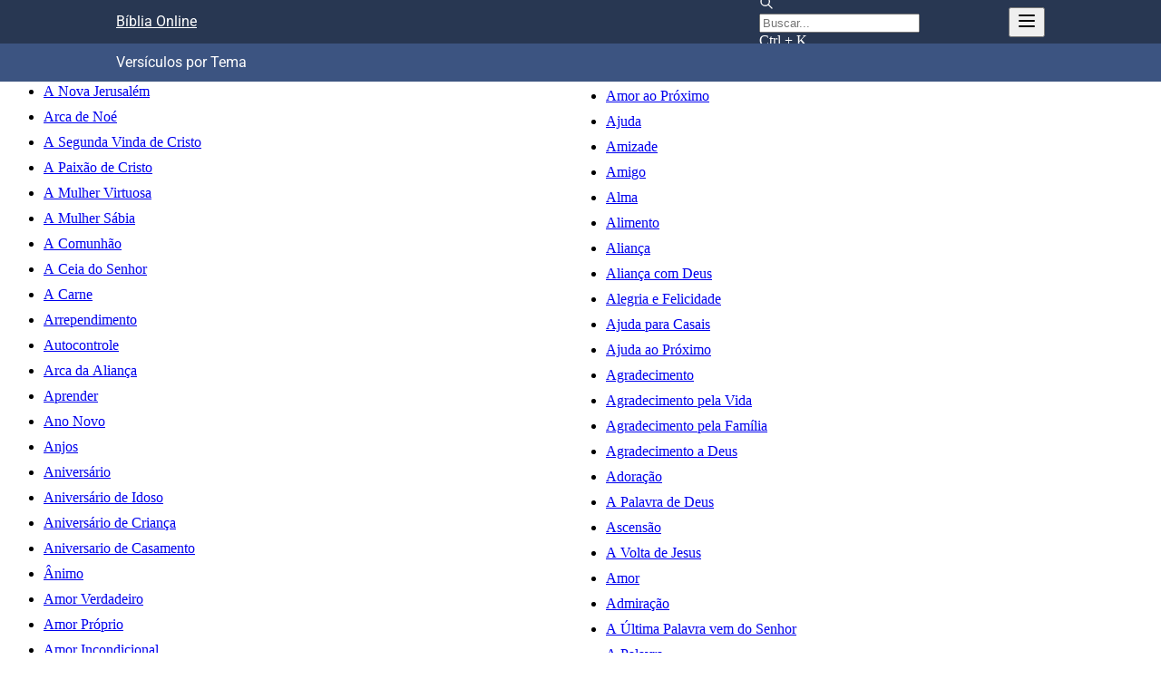

--- FILE ---
content_type: text/html; charset=utf-8
request_url: https://www.bibliaonline.com.br/acf/temas
body_size: 25531
content:
<!DOCTYPE html><html lang="pt" data-mantine-color-scheme="light" data-ad-provider="uol"><head><meta charSet="utf-8"/><meta name="viewport" content="width=device-width, initial-scale=1, minimum-scale=1, user-scalable=yes"/><link rel="stylesheet" href="/_next/static/css/53da03f4fdb29225.css" data-precedence="next"/><link rel="stylesheet" href="/_next/static/css/8a249e08f85b996c.css" data-precedence="next"/><link rel="stylesheet" href="/_next/static/css/44a4886197dff587.css" data-precedence="next"/><link rel="stylesheet" href="/_next/static/css/3404bfc8baa257a1.css" data-precedence="next"/><link rel="stylesheet" href="/_next/static/css/b4443aa01ac0c498.css" data-precedence="next"/><link rel="stylesheet" href="/_next/static/css/388a29d3279339c8.css" data-precedence="next"/><link rel="stylesheet" href="/_next/static/css/ea0fd3180bbc3c80.css" data-precedence="next"/><link rel="stylesheet" href="/_next/static/css/76c1b3607d751a7e.css" data-precedence="next"/><link rel="stylesheet" href="/_next/static/css/9bd653dcb5f2952e.css" data-precedence="next"/><link rel="preload" as="script" fetchPriority="low" href="/_next/static/chunks/webpack-ce968c70e0b9a1fc.js"/><script src="/_next/static/chunks/9dc43ecb-af4bd8aa263922f0.js" async=""></script><script src="/_next/static/chunks/3646-898103c4731713bb.js" async=""></script><script src="/_next/static/chunks/main-app-1ed315d939fbeb3b.js" async=""></script><script src="/_next/static/chunks/c25e0690-c34001a6dfee6ca0.js" async=""></script><script src="/_next/static/chunks/8161a49e-d3c57220ad735544.js" async=""></script><script src="/_next/static/chunks/5601-0884d24f8cd8b4b2.js" async=""></script><script src="/_next/static/chunks/7915-105b26bf5dd289c0.js" async=""></script><script src="/_next/static/chunks/5245-f023d53f811238de.js" async=""></script><script src="/_next/static/chunks/5462-430a27791d3e3186.js" async=""></script><script src="/_next/static/chunks/app/%5BbiblesId%5D/temas/page-fc0aae2e94be3252.js" async=""></script><script type="text/javascript" src="https://tm.jsuol.com.br/uoltm.js?id=drgciu" async=""></script><link rel="preload" href="https://news.google.com/swg/js/v1/swg-basic.js" as="script"/><meta name="ad-provider" content="uol"/><meta name="theme-color" content="#3949ab"/><meta name="image" content="https://www.bibliaonline.com.br/favicon-512.png"/><link rel="mask-icon" color="#ef5350" href="https://www.bibliaonline.com.br/mask-icon.svg"/><link rel="preconnect" href="https://www.google-analytics.com"/><link rel="preconnect" href="https://securepubads.g.doubleclick.net"/><link rel="preconnect" href="https://stats.g.doubleclick.net"/><title>Versículos por Tema - Bíblia Online - ACF</title><meta name="description" content="Explore versículos bíblicos organizados por temas. Encontre referências para assuntos importantes e questões diversas na Bíblia Sagrada Online."/><link rel="manifest" href="https://www.bibliaonline.com.br/manifest.json"/><link rel="canonical" href="https://www.bibliaonline.com.br/acf/temas"/><meta name="format-detection" content="telephone=no, date=no, address=no, email=no, url=no"/><meta name="mobile-web-app-capable" content="yes"/><meta name="apple-mobile-web-app-title" content="Bíblia Online"/><meta name="apple-mobile-web-app-status-bar-style" content="black-translucent"/><meta property="og:title" content="Bíblia Online - Leia, Pesquise e Estude a Bíblia em Diversos Idiomas"/><meta property="og:description" content="Leia, ouça e pesquise a Bíblia em vários idiomas e edições. Versículos, devocionais, estudos e conteúdos em áudio e vídeo para compartilhar sua fé!"/><meta property="og:url" content="https://www.bibliaonline.com.br"/><meta property="og:site_name" content="Bíblia Online"/><meta property="og:type" content="website"/><meta name="twitter:card" content="summary"/><meta name="twitter:title" content="Bíblia Online - Leia, Pesquise e Estude a Bíblia em Diversos Idiomas"/><meta name="twitter:description" content="Leia, ouça e pesquise a Bíblia em vários idiomas e edições. Versículos, devocionais, estudos e conteúdos em áudio e vídeo para compartilhar sua fé!"/><meta property="al:android:package" content="com.biblebox.android"/><meta property="al:android:app_name" content="Bíblia Offline"/><link rel="icon" href="https://www.bibliaonline.com.br/favicon.svg" type="image/svg"/><link rel="icon" href="https://www.bibliaonline.com.br/favicon-16.png" sizes="16x16" type="image/png"/><link rel="icon" href="https://www.bibliaonline.com.br/favicon-32.png" sizes="32x32" type="image/png"/><link rel="icon" href="https://www.bibliaonline.com.br/favicon-64.png" sizes="64x64" type="image/png"/><link rel="icon" href="https://www.bibliaonline.com.br/favicon-128.png" sizes="128x128" type="image/png"/><link rel="icon" href="https://www.bibliaonline.com.br/favicon-256.png" sizes="256x256" type="image/png"/><link rel="icon" href="https://www.bibliaonline.com.br/favicon-512.png" sizes="512x512" type="image/png"/><link rel="apple-touch-icon" href="https://www.bibliaonline.com.br/apple-touch-icon.png"/><link rel="apple-touch-icon" href="https://www.bibliaonline.com.br/apple-touch-icon-152.png" sizes="152x152"/><link rel="apple-touch-icon" href="https://www.bibliaonline.com.br/apple-touch-icon-167.png" sizes="167x167"/><link rel="apple-touch-icon" href="https://www.bibliaonline.com.br/apple-touch-icon-180.png" sizes="180x180"/><script data-mantine-script="true">try {
  var _colorScheme = window.localStorage.getItem("mantine-color-scheme-value");
  var colorScheme = _colorScheme === "light" || _colorScheme === "dark" || _colorScheme === "auto" ? _colorScheme : "light";
  var computedColorScheme = colorScheme !== "auto" ? colorScheme : window.matchMedia("(prefers-color-scheme: dark)").matches ? "dark" : "light";
  document.documentElement.setAttribute("data-mantine-color-scheme", computedColorScheme);
} catch (e) {}
</script><script>window.__ENV = {"APP_REVISION":"","BIBLEBOX_ENV":"production","BIBLEBOX_AUTH_ENDPOINT":"https://auth.bibliaonline.com.br","BIBLEBOX_BACKEND_ENDPOINT":"https://be.bsrv.net","BIBLEBOX_STUDIO_ENDPOINT":"https://s.bibliaonline.com.br","BIBLEBOX_WEB_HOSTNAME_PT":"www.bibliaonline.com.br","BIBLEBOX_AMP_HOSTNAME_PT":"amp.bibliaonline.com.br","BIBLEBOX_WEB_HOSTNAME_EN":"www.bibliaonline.com.br","BIBLEBOX_AMP_HOSTNAME_EN":"amp.bibliaonline.com.br","BIBLEBOX_JWT_PUBLIC_KEY":"-----BEGIN PUBLIC KEY-----\nMIIBIjANBgkqhkiG9w0BAQEFAAOCAQ8AMIIBCgKCAQEAreTn2YIkiQMkuj7Yl4XK\nUCBwXcl3KK6IAwnp6rGYlpDpBXisXQE9Xa75GuybjNKquDRxuky0jWRr+BL86dXd\n7yG+cDQ4g2dCroxnLyvao2vdBk7GfU07+3jg2C7D1FhnSh9A4UPxn68tIcj4DQKZ\nEWWZBeBhhV6HLSg+srtxWm9BF2X4xEKeiHoZhe+USU0VKOgXLPEWV9e8A+2OiTSr\n0pvGFpH1UETJW3IVMl2tMWcfAoFTe6Vn58k8kuH2qcGgtAop0YzJ4nKubfMJ15vx\nwe/wDN++F5+wn726qFlD00uctiCgPAGGoeUcNaqiuGAquxJto+tDhLrpK1k6nUga\n3wIDAQAB\n-----END PUBLIC KEY-----\n"}</script><script>window.universal_variable = window.universal_variable || {}; window.universal_variable.dfp = window.universal_variable.dfp || {}; window.uolads = window.uolads || []; window.adseleto = window.adseleto || { queue: [] }; window.dataLayer = window.dataLayer || []; window.dataLayer.push({'gtm.start': new Date().getTime(), event:'gtm.js'}); (self.SWG_BASIC = self.SWG_BASIC || []).push(basicSubscriptions => { basicSubscriptions.init({ type: "NewsArticle", isAccessibleForFree: true, isPartOfType: ["Product"], isPartOfProductId: "CAowwqHYCw:openaccess", clientOptions: { theme: "light", lang: "pt-BR" }, }); }); </script><script>console.log('-----> ADS USE GAM: false');</script><script type="text/javascript" src="https://tm.jsuol.com.br/modules/external/admanager/biblia_online_ads_v2.js"></script><script>window.dataLayer = window.dataLayer || [];function gtag(){dataLayer.push(arguments);};gtag('event', 'bol_ad_provider', {'provider': 'uol'});</script><script src="/_next/static/chunks/polyfills-42372ed130431b0a.js" noModule=""></script></head><body><div hidden=""><!--$--><!--/$--></div><style data-mantine-styles="true">:root{--mantine-font-family: Roboto, sans-serif;--mantine-font-family-headings: Roboto, sans-serif;--mantine-breakpoint-md: 64em;--mantine-font-size-xs: calc(0.625rem * var(--mantine-scale));--mantine-font-size-lg: calc(1.25rem * var(--mantine-scale));--mantine-font-size-xl: calc(1.75rem * var(--mantine-scale));--mantine-color-footer-0: #c8d1e4;--mantine-color-footer-1: #a6b5d3;--mantine-color-footer-2: #8398c3;--mantine-color-footer-3: #617cb2;--mantine-color-footer-4: #496397;--mantine-color-footer-5: #283652;--mantine-color-footer-6: #171f30;--mantine-color-footer-7: #07090d;--mantine-color-footer-8: #000000;--mantine-color-footer-9: #000000;--mantine-color-link-0: red;--mantine-color-link-1: red;--mantine-color-link-2: red;--mantine-color-link-3: red;--mantine-color-link-4: red;--mantine-color-link-5: red;--mantine-color-link-6: var(--bbox-html-link-color);--mantine-color-link-7: red;--mantine-color-link-8: red;--mantine-color-link-9: red;--mantine-h1-font-size: calc(1.5rem * var(--mantine-scale));--mantine-h1-font-weight: 500;--mantine-h2-font-size: calc(1.25rem * var(--mantine-scale));--mantine-h2-font-weight: 500;--mantine-h3-font-size: calc(1.125rem * var(--mantine-scale));--mantine-h3-font-weight: 400;--mantine-h4-font-size: calc(1rem * var(--mantine-scale));--mantine-h4-font-weight: 400;--mantine-h5-font-size: calc(0.875rem * var(--mantine-scale));--mantine-h5-font-weight: 400;--mantine-h6-font-size: calc(0.8125rem * var(--mantine-scale));--mantine-h6-font-weight: 400;}

:root[data-mantine-color-scheme="dark"]{--mantine-color-footer-text: var(--mantine-color-footer-4);--mantine-color-footer-filled: var(--mantine-color-footer-8);--mantine-color-footer-filled-hover: var(--mantine-color-footer-9);--mantine-color-footer-light: rgba(23, 31, 48, 0.15);--mantine-color-footer-light-hover: rgba(23, 31, 48, 0.2);--mantine-color-footer-light-color: var(--mantine-color-footer-3);--mantine-color-footer-outline: var(--mantine-color-footer-4);--mantine-color-footer-outline-hover: rgba(73, 99, 151, 0.05);--mantine-color-link-text: var(--mantine-color-link-4);--mantine-color-link-filled: var(--mantine-color-link-8);--mantine-color-link-filled-hover: var(--mantine-color-link-9);--mantine-color-link-light: color-mix(in srgb, var(--bbox-html-link-color), transparent 85%);--mantine-color-link-light-hover: color-mix(in srgb, var(--bbox-html-link-color), transparent 80%);--mantine-color-link-light-color: var(--mantine-color-link-3);--mantine-color-link-outline: var(--mantine-color-link-4);--mantine-color-link-outline-hover: rgba(0, 0, 0, 0.05);}

:root[data-mantine-color-scheme="light"]{--mantine-color-footer-text: var(--mantine-color-footer-filled);--mantine-color-footer-filled: var(--mantine-color-footer-6);--mantine-color-footer-filled-hover: var(--mantine-color-footer-7);--mantine-color-footer-light: rgba(23, 31, 48, 0.1);--mantine-color-footer-light-hover: rgba(23, 31, 48, 0.12);--mantine-color-footer-light-color: var(--mantine-color-footer-6);--mantine-color-footer-outline: var(--mantine-color-footer-6);--mantine-color-footer-outline-hover: rgba(23, 31, 48, 0.05);--mantine-color-link-text: var(--mantine-color-link-filled);--mantine-color-link-filled: var(--mantine-color-link-6);--mantine-color-link-filled-hover: var(--mantine-color-link-7);--mantine-color-link-light: color-mix(in srgb, var(--bbox-html-link-color), transparent 90%);--mantine-color-link-light-hover: color-mix(in srgb, var(--bbox-html-link-color), transparent 88%);--mantine-color-link-light-color: var(--mantine-color-link-6);--mantine-color-link-outline: var(--mantine-color-link-6);--mantine-color-link-outline-hover: color-mix(in srgb, var(--bbox-html-link-color), transparent 95%);}</style><style data-mantine-styles="classes">@media (max-width: 35.99375em) {.mantine-visible-from-xs {display: none !important;}}@media (min-width: 36em) {.mantine-hidden-from-xs {display: none !important;}}@media (max-width: 47.99375em) {.mantine-visible-from-sm {display: none !important;}}@media (min-width: 48em) {.mantine-hidden-from-sm {display: none !important;}}@media (max-width: 63.99375em) {.mantine-visible-from-md {display: none !important;}}@media (min-width: 64em) {.mantine-hidden-from-md {display: none !important;}}@media (max-width: 74.99375em) {.mantine-visible-from-lg {display: none !important;}}@media (min-width: 75em) {.mantine-hidden-from-lg {display: none !important;}}@media (max-width: 87.99375em) {.mantine-visible-from-xl {display: none !important;}}@media (min-width: 88em) {.mantine-hidden-from-xl {display: none !important;}}</style><div class="m_d08caa0 mantine-Typography-root"><div class="core-page_root__5Zbek"><div class="navbar-container_navbarFixed__zqX8t navbar-container_showMainNavbar__nwXLW"><div class="navbar_navbar__2XbP8"><nav><div class="navbar_title___9RC2"><h1><a href="https://www.bibliaonline.com.br" class="Link_root__eSyUv">Bíblia Online</a></h1></div><div><button style="--ai-size:var(--ai-size-xl);--ai-bg:transparent;--ai-hover:rgba(0, 0, 0, 0.12);--ai-color:white;--ai-bd:calc(0.0625rem * var(--mantine-scale)) solid transparent" class="mantine-focus-never mantine-active navbar_searchActionBtn__RuNwW m_8d3f4000 mantine-ActionIcon-root m_87cf2631 mantine-UnstyledButton-root" data-variant="subtle" data-size="xl" type="button" aria-label="Busca"><span class="m_8d3afb97 mantine-ActionIcon-icon"><svg xmlns="http://www.w3.org/2000/svg" width="24" height="24" viewBox="0 0 24 24" fill="none" stroke="currentColor" stroke-width="2" stroke-linecap="round" stroke-linejoin="round" class="tabler-icon tabler-icon-search "><path d="M10 10m-7 0a7 7 0 1 0 14 0a7 7 0 1 0 -14 0"></path><path d="M21 21l-6 -6"></path></svg></span></button><form action="https://www.bibliaonline.com.br/acf/busca" method="GET"><div class="navbar_searchDesktopInput__EFAac m_46b77525 mantine-InputWrapper-root mantine-TextInput-root" data-size="sm"><div style="--input-height:var(--input-height-sm);--input-fz:var(--mantine-font-size-sm);--input-radius:var(--mantine-radius-md);--input-right-section-width:calc(5rem * var(--mantine-scale))" class="m_6c018570 mantine-Input-wrapper mantine-TextInput-wrapper" data-variant="default" data-size="sm" data-with-right-section="true" data-with-left-section="true"><div data-position="left" class="m_82577fc2 mantine-Input-section mantine-TextInput-section"><svg xmlns="http://www.w3.org/2000/svg" width="16" height="16" viewBox="0 0 24 24" fill="none" stroke="currentColor" stroke-width="2" stroke-linecap="round" stroke-linejoin="round" class="tabler-icon tabler-icon-search "><path d="M10 10m-7 0a7 7 0 1 0 14 0a7 7 0 1 0 -14 0"></path><path d="M21 21l-6 -6"></path></svg></div><input class="m_8fb7ebe7 mantine-Input-input mantine-TextInput-input" data-variant="default" placeholder="Buscar..." data-path="query" aria-invalid="false" id="mantine-_R_2ijanav5ubtb_" name="q" value=""/><div data-position="right" class="m_82577fc2 mantine-Input-section mantine-TextInput-section"><span class="navbar_kbd__RuVYG">Ctrl + K</span></div></div></div></form><button style="--ai-size:var(--ai-size-md);--ai-bg:transparent;--ai-hover:rgba(0, 0, 0, 0.12);--ai-color:white;--ai-bd:calc(0.0625rem * var(--mantine-scale)) solid transparent" class="mantine-focus-never mantine-active m_8d3f4000 mantine-ActionIcon-root m_87cf2631 mantine-UnstyledButton-root" data-variant="subtle" data-size="md" type="button" aria-label="Navegação" aria-haspopup="menu" aria-expanded="false" aria-controls="mantine-_R_3ijanav5ubtb_-dropdown" id="mantine-_R_3ijanav5ubtb_-target"><span class="m_8d3afb97 mantine-ActionIcon-icon"><svg xmlns="http://www.w3.org/2000/svg" width="24" height="24" viewBox="0 0 24 24" fill="none" stroke="currentColor" stroke-width="2" stroke-linecap="round" stroke-linejoin="round" class="tabler-icon tabler-icon-menu-2 "><path d="M4 6l16 0"></path><path d="M4 12l16 0"></path><path d="M4 18l16 0"></path></svg></span></button></div></nav></div><div class="navbar-subheader_navbar__CHGho"><nav><div class="navbar-subheader_title__URgJZ"><h2>Versículos por Tema</h2></div></nav></div></div><div class="core-page_area__UCncx"><main class="page_root__VmFgr"><h3 class="page_letter__MtE07">A</h3><ul><li><a href="https://www.bibliaonline.com.br/acf/temas/aceitar-jesus" class="Link_root__eSyUv">Aceitar Jesus</a></li><li><a href="https://www.bibliaonline.com.br/acf/temas/nova-jerusalem" class="Link_root__eSyUv">A Nova Jerusalém</a></li><li><a href="https://www.bibliaonline.com.br/acf/temas/arca" class="Link_root__eSyUv">Arca de Noé</a></li><li><a href="https://www.bibliaonline.com.br/acf/temas/segunda-vinda-de-cristo" class="Link_root__eSyUv">A Segunda Vinda de Cristo</a></li><li><a href="https://www.bibliaonline.com.br/acf/temas/paixao-de-cristo" class="Link_root__eSyUv">A Paixão de Cristo</a></li><li><a href="https://www.bibliaonline.com.br/acf/temas/mulher-virtuosa" class="Link_root__eSyUv">A Mulher Virtuosa</a></li><li><a href="https://www.bibliaonline.com.br/acf/temas/mulher-sabia" class="Link_root__eSyUv">A Mulher Sábia</a></li><li><a href="https://www.bibliaonline.com.br/acf/temas/comunhao" class="Link_root__eSyUv">A Comunhão</a></li><li><a href="https://www.bibliaonline.com.br/acf/temas/ceia" class="Link_root__eSyUv">A Ceia do Senhor</a></li><li><a href="https://www.bibliaonline.com.br/acf/temas/carne" class="Link_root__eSyUv">A Carne</a></li><li><a href="https://www.bibliaonline.com.br/acf/temas/arrependimento" class="Link_root__eSyUv">Arrependimento</a></li><li><a href="https://www.bibliaonline.com.br/acf/temas/autocontrole" class="Link_root__eSyUv">Autocontrole</a></li><li><a href="https://www.bibliaonline.com.br/acf/temas/arca-da-alianca" class="Link_root__eSyUv">Arca da Aliança</a></li><li><a href="https://www.bibliaonline.com.br/acf/temas/aprender" class="Link_root__eSyUv">Aprender</a></li><li><a href="https://www.bibliaonline.com.br/acf/temas/ano-novo" class="Link_root__eSyUv">Ano Novo</a></li><li><a href="https://www.bibliaonline.com.br/acf/temas/anjos" class="Link_root__eSyUv">Anjos</a></li><li><a href="https://www.bibliaonline.com.br/acf/temas/aniversario" class="Link_root__eSyUv">Aniversário</a></li><li><a href="https://www.bibliaonline.com.br/acf/temas/aniversario-idoso" class="Link_root__eSyUv">Aniversário de Idoso</a></li><li><a href="https://www.bibliaonline.com.br/acf/temas/aniversario-de-crianca" class="Link_root__eSyUv">Aniversário de Criança</a></li><li><a href="https://www.bibliaonline.com.br/acf/temas/aniversario-casamento" class="Link_root__eSyUv">Aniversario de Casamento</a></li><li><a href="https://www.bibliaonline.com.br/acf/temas/animo" class="Link_root__eSyUv">Ânimo</a></li><li><a href="https://www.bibliaonline.com.br/acf/temas/amor-verdadeiro" class="Link_root__eSyUv">Amor Verdadeiro</a></li><li><a href="https://www.bibliaonline.com.br/acf/temas/amor-proprio" class="Link_root__eSyUv">Amor Próprio</a></li><li><a href="https://www.bibliaonline.com.br/acf/temas/amor-incondicional" class="Link_root__eSyUv">Amor Incondicional</a></li><li><a href="https://www.bibliaonline.com.br/acf/temas/amor-fraternal" class="Link_root__eSyUv">Amor Fraternal</a></li><li><a href="https://www.bibliaonline.com.br/acf/temas/amor-de-deus" class="Link_root__eSyUv">Amor de Deus</a></li><li><a href="https://www.bibliaonline.com.br/acf/temas/amor-casal" class="Link_root__eSyUv">Amor de Casal</a></li><li><a href="https://www.bibliaonline.com.br/acf/temas/amor-ao-proximo" class="Link_root__eSyUv">Amor ao Próximo</a></li><li><a href="https://www.bibliaonline.com.br/acf/temas/ajuda" class="Link_root__eSyUv">Ajuda</a></li><li><a href="https://www.bibliaonline.com.br/acf/temas/amizade" class="Link_root__eSyUv">Amizade</a></li><li><a href="https://www.bibliaonline.com.br/acf/temas/amigo" class="Link_root__eSyUv">Amigo</a></li><li><a href="https://www.bibliaonline.com.br/acf/temas/alma" class="Link_root__eSyUv">Alma</a></li><li><a href="https://www.bibliaonline.com.br/acf/temas/alimento" class="Link_root__eSyUv">Alimento</a></li><li><a href="https://www.bibliaonline.com.br/acf/temas/alianca" class="Link_root__eSyUv">Aliança</a></li><li><a href="https://www.bibliaonline.com.br/acf/temas/alianca-com-deus" class="Link_root__eSyUv">Aliança com Deus</a></li><li><a href="https://www.bibliaonline.com.br/acf/temas/alegria" class="Link_root__eSyUv">Alegria e Felicidade</a></li><li><a href="https://www.bibliaonline.com.br/acf/temas/ajuda-para-casais" class="Link_root__eSyUv">Ajuda para Casais</a></li><li><a href="https://www.bibliaonline.com.br/acf/temas/ajuda-ao-proximo" class="Link_root__eSyUv">Ajuda ao Próximo</a></li><li><a href="https://www.bibliaonline.com.br/acf/temas/agradecimento" class="Link_root__eSyUv">Agradecimento</a></li><li><a href="https://www.bibliaonline.com.br/acf/temas/agradecimento-pela-vida" class="Link_root__eSyUv">Agradecimento pela Vida</a></li><li><a href="https://www.bibliaonline.com.br/acf/temas/agradecimento-pela-familia" class="Link_root__eSyUv">Agradecimento pela Família</a></li><li><a href="https://www.bibliaonline.com.br/acf/temas/agradecimento-a-deus" class="Link_root__eSyUv">Agradecimento a Deus</a></li><li><a href="https://www.bibliaonline.com.br/acf/temas/adoracao" class="Link_root__eSyUv">Adoração</a></li><li><a href="https://www.bibliaonline.com.br/acf/temas/palavra-de-deus" class="Link_root__eSyUv">A Palavra de Deus</a></li><li><a href="https://www.bibliaonline.com.br/acf/temas/ascensao" class="Link_root__eSyUv">Ascensão</a></li><li><a href="https://www.bibliaonline.com.br/acf/temas/volta-de-jesus" class="Link_root__eSyUv">A Volta de Jesus</a></li><li><a href="https://www.bibliaonline.com.br/acf/temas/amor" class="Link_root__eSyUv">Amor</a></li><li><a href="https://www.bibliaonline.com.br/acf/temas/admiracao" class="Link_root__eSyUv">Admiração</a></li><li><a href="https://www.bibliaonline.com.br/acf/temas/a-ultima-palavra-vem-do-senhor" class="Link_root__eSyUv">A Última Palavra vem do Senhor</a></li><li><a href="https://www.bibliaonline.com.br/acf/temas/a-palavra" class="Link_root__eSyUv">A Palavra</a></li><li><a href="https://www.bibliaonline.com.br/acf/temas/a-fe-vem-pelo-ouvir" class="Link_root__eSyUv">A Fé vem pelo Ouvir</a></li></ul><h3 class="page_letter__MtE07">B</h3><ul><li><a href="https://www.bibliaonline.com.br/acf/temas/buscar-a-deus" class="Link_root__eSyUv">Buscar a Deus</a></li><li><a href="https://www.bibliaonline.com.br/acf/temas/bom-dia" class="Link_root__eSyUv">Bom Dia</a></li><li><a href="https://www.bibliaonline.com.br/acf/temas/bom-animo" class="Link_root__eSyUv">Bom Ânimo</a></li><li><a href="https://www.bibliaonline.com.br/acf/temas/biblia" class="Link_root__eSyUv">Bíblia</a></li><li><a href="https://www.bibliaonline.com.br/acf/temas/bencao" class="Link_root__eSyUv">Benção</a></li><li><a href="https://www.bibliaonline.com.br/acf/temas/bem" class="Link_root__eSyUv">Bem</a></li><li><a href="https://www.bibliaonline.com.br/acf/temas/beleza" class="Link_root__eSyUv">Beleza</a></li><li><a href="https://www.bibliaonline.com.br/acf/temas/batismo" class="Link_root__eSyUv">Batismo</a></li></ul><h3 class="page_letter__MtE07">C</h3><ul><li><a href="https://www.bibliaonline.com.br/acf/temas/coracao-quebrantado" class="Link_root__eSyUv">Coração Quebrantado</a></li><li><a href="https://www.bibliaonline.com.br/acf/temas/casa-do-senhor" class="Link_root__eSyUv">Casa do Senhor</a></li><li><a href="https://www.bibliaonline.com.br/acf/temas/versiculos_paz_acalmar_ansiedade" class="Link_root__eSyUv">Como enfrentar a ansiedade a luz da palavra?</a></li><li><a href="https://www.bibliaonline.com.br/acf/temas/cura" class="Link_root__eSyUv">Cura</a></li><li><a href="https://www.bibliaonline.com.br/acf/temas/criancas" class="Link_root__eSyUv">Crianças</a></li><li><a href="https://www.bibliaonline.com.br/acf/temas/criacao" class="Link_root__eSyUv">Criação</a></li><li><a href="https://www.bibliaonline.com.br/acf/temas/corpo" class="Link_root__eSyUv">Corpo</a></li><li><a href="https://www.bibliaonline.com.br/acf/temas/corpo-templo-de-deus" class="Link_root__eSyUv">Corpo é o Templo de Deus</a></li><li><a href="https://www.bibliaonline.com.br/acf/temas/corpo-humano" class="Link_root__eSyUv">Corpo Humano</a></li><li><a href="https://www.bibliaonline.com.br/acf/temas/corpo-de-cristo" class="Link_root__eSyUv">Corpo de Cristo</a></li><li><a href="https://www.bibliaonline.com.br/acf/temas/coragem" class="Link_root__eSyUv">Coragem</a></li><li><a href="https://www.bibliaonline.com.br/acf/temas/coracao" class="Link_root__eSyUv">Coração</a></li><li><a href="https://www.bibliaonline.com.br/acf/temas/conviccao" class="Link_root__eSyUv">Convicção</a></li><li><a href="https://www.bibliaonline.com.br/acf/temas/conversao" class="Link_root__eSyUv">Conversão</a></li><li><a href="https://www.bibliaonline.com.br/acf/temas/contentamento" class="Link_root__eSyUv">Contentamento</a></li><li><a href="https://www.bibliaonline.com.br/acf/temas/consolo" class="Link_root__eSyUv">Consolo</a></li><li><a href="https://www.bibliaonline.com.br/acf/temas/consolador" class="Link_root__eSyUv">Consolador</a></li><li><a href="https://www.bibliaonline.com.br/acf/temas/consolacao" class="Link_root__eSyUv">Consolação</a></li><li><a href="https://www.bibliaonline.com.br/acf/temas/consequencias-dos-nossos-atos" class="Link_root__eSyUv">Consequências dos Nossos Atos</a></li><li><a href="https://www.bibliaonline.com.br/acf/temas/confissao" class="Link_root__eSyUv">Confissão</a></li><li><a href="https://www.bibliaonline.com.br/acf/temas/confiar-no-senhor" class="Link_root__eSyUv">Confiar no Senhor</a></li><li><a href="https://www.bibliaonline.com.br/acf/temas/confianca" class="Link_root__eSyUv">Confiança</a></li><li><a href="https://www.bibliaonline.com.br/acf/temas/confianca-em-deus" class="Link_root__eSyUv">Confiança em Deus</a></li><li><a href="https://www.bibliaonline.com.br/acf/temas/confiabilidade" class="Link_root__eSyUv">Confiabilidade</a></li><li><a href="https://www.bibliaonline.com.br/acf/temas/comunidade" class="Link_root__eSyUv">Comunidade</a></li><li><a href="https://www.bibliaonline.com.br/acf/temas/comunhao-com-os-irmaos" class="Link_root__eSyUv">Comunhão com os Irmãos</a></li><li><a href="https://www.bibliaonline.com.br/acf/temas/comunhao-com-deus" class="Link_root__eSyUv">Comunhão com Deus</a></li><li><a href="https://www.bibliaonline.com.br/acf/temas/compreensao" class="Link_root__eSyUv">Compreensão</a></li><li><a href="https://www.bibliaonline.com.br/acf/temas/compaixao" class="Link_root__eSyUv">Compaixão</a></li><li><a href="https://www.bibliaonline.com.br/acf/temas/colheita" class="Link_root__eSyUv">Colheita</a></li><li><a href="https://www.bibliaonline.com.br/acf/temas/chamada" class="Link_root__eSyUv">Chamada</a></li><li><a href="https://www.bibliaonline.com.br/acf/temas/ceu" class="Link_root__eSyUv">Céu</a></li><li><a href="https://www.bibliaonline.com.br/acf/temas/casamento" class="Link_root__eSyUv">Casamento</a></li><li><a href="https://www.bibliaonline.com.br/acf/temas/casal" class="Link_root__eSyUv">Casal</a></li><li><a href="https://www.bibliaonline.com.br/acf/temas/coracao-puro" class="Link_root__eSyUv">Coração Puro</a></li><li><a href="https://www.bibliaonline.com.br/acf/temas/casa-de-deus" class="Link_root__eSyUv">Casa de Deus</a></li></ul><h3 class="page_letter__MtE07">D</h3><ul><li><a href="https://www.bibliaonline.com.br/acf/temas/resting" class="Link_root__eSyUv">Descansar no Senhor</a></li><li><a href="https://www.bibliaonline.com.br/acf/temas/dominio-proprio" class="Link_root__eSyUv">Domínio próprio</a></li><li><a href="https://www.bibliaonline.com.br/acf/temas/doenca" class="Link_root__eSyUv">Doença</a></li><li><a href="https://www.bibliaonline.com.br/acf/temas/dividas" class="Link_root__eSyUv">Dívidas</a></li><li><a href="https://www.bibliaonline.com.br/acf/temas/deus-e-o-nosso-refugio" class="Link_root__eSyUv">Deus é nosso refúgio</a></li><li><a href="https://www.bibliaonline.com.br/acf/temas/dinheiro" class="Link_root__eSyUv">Dinheiro</a></li><li><a href="https://www.bibliaonline.com.br/acf/temas/dificuldades" class="Link_root__eSyUv">Dificuldades</a></li><li><a href="https://www.bibliaonline.com.br/acf/temas/dia-dos-pais" class="Link_root__eSyUv">Dia dos Pais</a></li><li><a href="https://www.bibliaonline.com.br/acf/temas/dia-dos-avos" class="Link_root__eSyUv">Dia dos Avós</a></li><li><a href="https://www.bibliaonline.com.br/acf/temas/dia-das-criancas" class="Link_root__eSyUv">Dia das Crianças</a></li><li><a href="https://www.bibliaonline.com.br/acf/temas/deus" class="Link_root__eSyUv">Deus</a></li><li><a href="https://www.bibliaonline.com.br/acf/temas/deus-nunca-falha" class="Link_root__eSyUv">Deus nunca falha</a></li><li><a href="https://www.bibliaonline.com.br/acf/temas/deus-nos-chamou" class="Link_root__eSyUv">Deus nos chamou</a></li><li><a href="https://www.bibliaonline.com.br/acf/temas/deus-esta-contigo" class="Link_root__eSyUv">Deus está contigo</a></li><li><a href="https://www.bibliaonline.com.br/acf/temas/deus-e-amor" class="Link_root__eSyUv">Deus é Amor</a></li><li><a href="https://www.bibliaonline.com.br/acf/temas/despedida" class="Link_root__eSyUv">Despedida</a></li><li><a href="https://www.bibliaonline.com.br/acf/temas/desejos" class="Link_root__eSyUv">Desejos</a></li><li><a href="https://www.bibliaonline.com.br/acf/temas/dependency" class="Link_root__eSyUv">Dependência do Senhor</a></li><li><a href="https://www.bibliaonline.com.br/acf/temas/dependencia" class="Link_root__eSyUv">Dependência</a></li><li><a href="https://www.bibliaonline.com.br/acf/temas/dar" class="Link_root__eSyUv">Dar</a></li></ul><h3 class="page_letter__MtE07">E</h3><ul><li><a href="https://www.bibliaonline.com.br/acf/temas/evangelizacao" class="Link_root__eSyUv">Evangelização</a></li><li><a href="https://www.bibliaonline.com.br/acf/temas/estudar-a-biblia" class="Link_root__eSyUv">Estudar a Bíblia</a></li><li><a href="https://www.bibliaonline.com.br/acf/temas/espirito" class="Link_root__eSyUv">Espírito</a></li><li><a href="https://www.bibliaonline.com.br/acf/temas/esperar-no-senhor" class="Link_root__eSyUv">Esperar no Senhor</a></li><li><a href="https://www.bibliaonline.com.br/acf/temas/esperar-em-deus" class="Link_root__eSyUv">Esperar em Deus</a></li><li><a href="https://www.bibliaonline.com.br/acf/temas/esperanca" class="Link_root__eSyUv">Esperança</a></li><li><a href="https://www.bibliaonline.com.br/acf/temas/ensinar" class="Link_root__eSyUv">Ensinar</a></li><li><a href="https://www.bibliaonline.com.br/acf/temas/encorajamento" class="Link_root__eSyUv">Encorajamento</a></li><li><a href="https://www.bibliaonline.com.br/acf/temas/egoismo" class="Link_root__eSyUv">Egoísmo</a></li><li><a href="https://www.bibliaonline.com.br/acf/temas/educacao-das-criancas" class="Link_root__eSyUv">Educação das Crianças</a></li></ul><h3 class="page_letter__MtE07">F</h3><ul><li><a href="https://www.bibliaonline.com.br/acf/temas/frutos-do-espirito" class="Link_root__eSyUv">Frutos do Espírito</a></li><li><a href="https://www.bibliaonline.com.br/acf/temas/fraqueza" class="Link_root__eSyUv">Fraqueza</a></li><li><a href="https://www.bibliaonline.com.br/acf/temas/forca" class="Link_root__eSyUv">Força</a></li><li><a href="https://www.bibliaonline.com.br/acf/temas/fofoca" class="Link_root__eSyUv">Fofoca</a></li><li><a href="https://www.bibliaonline.com.br/acf/temas/fim-do-mundo" class="Link_root__eSyUv">Fim do mundo</a></li><li><a href="https://www.bibliaonline.com.br/acf/temas/filhos" class="Link_root__eSyUv">Filhos</a></li><li><a href="https://www.bibliaonline.com.br/acf/temas/filhos-de-deus" class="Link_root__eSyUv">Filhos de Deus</a></li><li><a href="https://www.bibliaonline.com.br/acf/temas/filho-do-homem" class="Link_root__eSyUv">Filho do Homem</a></li><li><a href="https://www.bibliaonline.com.br/acf/temas/filho-de-deus" class="Link_root__eSyUv">Filho de Deus</a></li><li><a href="https://www.bibliaonline.com.br/acf/temas/fe" class="Link_root__eSyUv">Fé</a></li><li><a href="https://www.bibliaonline.com.br/acf/temas/familia" class="Link_root__eSyUv">Família</a></li><li><a href="https://www.bibliaonline.com.br/acf/temas/familia-de-deus" class="Link_root__eSyUv">Família de Deus</a></li><li><a href="https://www.bibliaonline.com.br/acf/temas/falar" class="Link_root__eSyUv">Falar</a></li></ul><h3 class="page_letter__MtE07">G</h3><ul><li><a href="https://www.bibliaonline.com.br/acf/temas/pregnancy" class="Link_root__eSyUv">Gravidez e Maternidade</a></li><li><a href="https://www.bibliaonline.com.br/acf/temas/guardar-o-coracao" class="Link_root__eSyUv">Guardar o Coração</a></li><li><a href="https://www.bibliaonline.com.br/acf/temas/gratidao" class="Link_root__eSyUv">Gratidão</a></li><li><a href="https://www.bibliaonline.com.br/acf/temas/gratidao-ao-senhor" class="Link_root__eSyUv">Gratidão ao Senhor</a></li><li><a href="https://www.bibliaonline.com.br/acf/temas/gratidao-a-deus" class="Link_root__eSyUv">Gratidão a Deus</a></li><li><a href="https://www.bibliaonline.com.br/acf/temas/graca" class="Link_root__eSyUv">Graça</a></li><li><a href="https://www.bibliaonline.com.br/acf/temas/gentileza" class="Link_root__eSyUv">Gentileza</a></li><li><a href="https://www.bibliaonline.com.br/acf/temas/generosidade" class="Link_root__eSyUv">Generosidade</a></li><li><a href="https://www.bibliaonline.com.br/acf/temas/ganancia" class="Link_root__eSyUv">Ganância</a></li></ul><h3 class="page_letter__MtE07">H</h3><ul><li><a href="https://www.bibliaonline.com.br/acf/temas/humildade" class="Link_root__eSyUv">Humildade</a></li><li><a href="https://www.bibliaonline.com.br/acf/temas/honrar-os-pais" class="Link_root__eSyUv">Honrar os Pais</a></li><li><a href="https://www.bibliaonline.com.br/acf/temas/honestidade" class="Link_root__eSyUv">Honestidade</a></li><li><a href="https://www.bibliaonline.com.br/acf/temas/homem" class="Link_root__eSyUv">Homem</a></li><li><a href="https://www.bibliaonline.com.br/acf/temas/homem-de-deus" class="Link_root__eSyUv">Homem de Deus</a></li></ul><h3 class="page_letter__MtE07">I</h3><ul><li><a href="https://www.bibliaonline.com.br/acf/temas/irrepreensivel" class="Link_root__eSyUv">Irrepreensível</a></li><li><a href="https://www.bibliaonline.com.br/acf/temas/irmaos" class="Link_root__eSyUv">Irmãos</a></li><li><a href="https://www.bibliaonline.com.br/acf/temas/irmaos-de-jesus" class="Link_root__eSyUv">Irmãos de Jesus</a></li><li><a href="https://www.bibliaonline.com.br/acf/temas/intimidade-com-deus" class="Link_root__eSyUv">Intimidade com Deus</a></li><li><a href="https://www.bibliaonline.com.br/acf/temas/incentivo" class="Link_root__eSyUv">Incentivo</a></li><li><a href="https://www.bibliaonline.com.br/acf/temas/idolos" class="Link_root__eSyUv">Ídolos</a></li></ul><h3 class="page_letter__MtE07">J</h3><ul><li><a href="https://www.bibliaonline.com.br/acf/temas/justica" class="Link_root__eSyUv">Justiça</a></li><li><a href="https://www.bibliaonline.com.br/acf/temas/julgamento" class="Link_root__eSyUv">Julgamento</a></li><li><a href="https://www.bibliaonline.com.br/acf/temas/juizo" class="Link_root__eSyUv">Juízo</a></li><li><a href="https://www.bibliaonline.com.br/acf/temas/jovens" class="Link_root__eSyUv">Jovens</a></li><li><a href="https://www.bibliaonline.com.br/acf/temas/jesus" class="Link_root__eSyUv">Jesus Cristo</a></li><li><a href="https://www.bibliaonline.com.br/acf/temas/jesus-te-ama" class="Link_root__eSyUv">Jesus te ama</a></li><li><a href="https://www.bibliaonline.com.br/acf/temas/jesus-me-ama" class="Link_root__eSyUv">Jesus me Ama</a></li><li><a href="https://www.bibliaonline.com.br/acf/temas/jejum-e-oracao" class="Link_root__eSyUv">Jejum e Oração</a></li></ul><h3 class="page_letter__MtE07">L</h3><ul><li><a href="https://www.bibliaonline.com.br/acf/temas/luz-do-mundo" class="Link_root__eSyUv">Luz do Mundo</a></li><li><a href="https://www.bibliaonline.com.br/acf/temas/louvor" class="Link_root__eSyUv">Louvor e adoração</a></li><li><a href="https://www.bibliaonline.com.br/acf/temas/livro-da-vida" class="Link_root__eSyUv">Livro da Vida</a></li><li><a href="https://www.bibliaonline.com.br/acf/temas/livramento" class="Link_root__eSyUv">Livramento</a></li><li><a href="https://www.bibliaonline.com.br/acf/temas/lingua" class="Link_root__eSyUv">Língua</a></li><li><a href="https://www.bibliaonline.com.br/acf/temas/liberdade" class="Link_root__eSyUv">Liberdade</a></li><li><a href="https://www.bibliaonline.com.br/acf/temas/ler-a-biblia" class="Link_root__eSyUv">Ler a Bíblia</a></li><li><a href="https://www.bibliaonline.com.br/acf/temas/lei" class="Link_root__eSyUv">Lei</a></li><li><a href="https://www.bibliaonline.com.br/acf/temas/legalities" class="Link_root__eSyUv">Legalidades</a></li></ul><h3 class="page_letter__MtE07">M</h3><ul><li><a href="https://www.bibliaonline.com.br/acf/temas/mulher" class="Link_root__eSyUv">Mulher</a></li><li><a href="https://www.bibliaonline.com.br/acf/temas/mundo" class="Link_root__eSyUv">Mundo</a></li><li><a href="https://www.bibliaonline.com.br/acf/temas/mudanca" class="Link_root__eSyUv">Mudança</a></li><li><a href="https://www.bibliaonline.com.br/acf/temas/mudanca-de-vida" class="Link_root__eSyUv">Mudança de vida</a></li><li><a href="https://www.bibliaonline.com.br/acf/temas/motivacao" class="Link_root__eSyUv">Motivação</a></li><li><a href="https://www.bibliaonline.com.br/acf/temas/morte" class="Link_root__eSyUv">Morte</a></li><li><a href="https://www.bibliaonline.com.br/acf/temas/morte-de-jesus" class="Link_root__eSyUv">Morte de Jesus</a></li><li><a href="https://www.bibliaonline.com.br/acf/temas/misericordia" class="Link_root__eSyUv">Misericórdia</a></li><li><a href="https://www.bibliaonline.com.br/acf/temas/milagres" class="Link_root__eSyUv">Milagres</a></li><li><a href="https://www.bibliaonline.com.br/acf/temas/milagres-de-jesus" class="Link_root__eSyUv">Milagres de Jesus</a></li><li><a href="https://www.bibliaonline.com.br/acf/temas/messias" class="Link_root__eSyUv">Messias</a></li><li><a href="https://www.bibliaonline.com.br/acf/temas/mentira" class="Link_root__eSyUv">Mentira</a></li><li><a href="https://www.bibliaonline.com.br/acf/temas/mente" class="Link_root__eSyUv">Mente</a></li><li><a href="https://www.bibliaonline.com.br/acf/temas/medo" class="Link_root__eSyUv">Medo</a></li><li><a href="https://www.bibliaonline.com.br/acf/temas/medo-da-morte" class="Link_root__eSyUv">Medo da Morte</a></li><li><a href="https://www.bibliaonline.com.br/acf/temas/meditacao" class="Link_root__eSyUv">Meditação</a></li><li><a href="https://www.bibliaonline.com.br/acf/temas/mediador" class="Link_root__eSyUv">Mediador</a></li><li><a href="https://www.bibliaonline.com.br/acf/temas/materialismo" class="Link_root__eSyUv">Materialismo</a></li><li><a href="https://www.bibliaonline.com.br/acf/temas/marido-e-mulher" class="Link_root__eSyUv">Marido e Mulher</a></li><li><a href="https://www.bibliaonline.com.br/acf/temas/maria" class="Link_root__eSyUv">Maria</a></li><li><a href="https://www.bibliaonline.com.br/acf/temas/mal" class="Link_root__eSyUv">Mal</a></li><li><a href="https://www.bibliaonline.com.br/acf/temas/mae" class="Link_root__eSyUv">Mãe</a></li></ul><h3 class="page_letter__MtE07">N</h3><ul><li><a href="https://www.bibliaonline.com.br/acf/temas/natal" class="Link_root__eSyUv">Natal</a></li><li><a href="https://www.bibliaonline.com.br/acf/temas/nem-so-de-pao-vive-o-homem" class="Link_root__eSyUv">Nem só de pão vive o homem</a></li><li><a href="https://www.bibliaonline.com.br/acf/temas/negacao-de-cristo" class="Link_root__eSyUv">Negação de Cristo</a></li><li><a href="https://www.bibliaonline.com.br/acf/temas/nova-criatura" class="Link_root__eSyUv">Nova Criatura</a></li><li><a href="https://www.bibliaonline.com.br/acf/temas/nova-alianca" class="Link_root__eSyUv">Nova Aliança</a></li><li><a href="https://www.bibliaonline.com.br/acf/temas/nascimento" class="Link_root__eSyUv">Nascimento</a></li><li><a href="https://www.bibliaonline.com.br/acf/temas/nascimento-de-jesus" class="Link_root__eSyUv">Nascimento de Jesus</a></li><li><a href="https://www.bibliaonline.com.br/acf/temas/nascimento-de-bebe" class="Link_root__eSyUv">Nascimento de Bebê</a></li><li><a href="https://www.bibliaonline.com.br/acf/temas/nascer-de-novo" class="Link_root__eSyUv">Nascer de Novo</a></li><li><a href="https://www.bibliaonline.com.br/acf/temas/nao-temas" class="Link_root__eSyUv">Não Temas</a></li><li><a href="https://www.bibliaonline.com.br/acf/temas/nao-desista" class="Link_root__eSyUv">Não Desista!</a></li><li><a href="https://www.bibliaonline.com.br/acf/temas/namoro" class="Link_root__eSyUv">Namoro</a></li><li><a href="https://www.bibliaonline.com.br/acf/temas/namoro-e-sexo" class="Link_root__eSyUv">Namoro e Sexo</a></li></ul><h3 class="page_letter__MtE07">O</h3><ul><li><a href="https://www.bibliaonline.com.br/acf/temas/poder-da-oracao" class="Link_root__eSyUv">O Poder da Oração</a></li><li><a href="https://www.bibliaonline.com.br/acf/temas/sangue-de-jesus" class="Link_root__eSyUv">O Sangue de Jesus</a></li><li><a href="https://www.bibliaonline.com.br/acf/temas/obediencia-aos-pais" class="Link_root__eSyUv">Obediência aos Pais</a></li><li><a href="https://www.bibliaonline.com.br/acf/temas/papel-do-homem" class="Link_root__eSyUv">O Papel do Homem</a></li><li><a href="https://www.bibliaonline.com.br/acf/temas/papel-da-mulher" class="Link_root__eSyUv">O Papel da Mulher</a></li><li><a href="https://www.bibliaonline.com.br/acf/temas/ouvir" class="Link_root__eSyUv">Ouvir</a></li><li><a href="https://www.bibliaonline.com.br/acf/temas/ouvir-a-voz-de-deus" class="Link_root__eSyUv">Ouvir a voz de Deus</a></li><li><a href="https://www.bibliaonline.com.br/acf/temas/orgulho" class="Link_root__eSyUv">Orgulho</a></li><li><a href="https://www.bibliaonline.com.br/acf/temas/orfaos" class="Link_root__eSyUv">Órfãos</a></li><li><a href="https://www.bibliaonline.com.br/acf/temas/oracao" class="Link_root__eSyUv">Oração</a></li><li><a href="https://www.bibliaonline.com.br/acf/temas/oportunidades" class="Link_root__eSyUv">Oportunidades</a></li><li><a href="https://www.bibliaonline.com.br/acf/temas/obediencia" class="Link_root__eSyUv">Obediência</a></li><li><a href="https://www.bibliaonline.com.br/acf/temas/marido" class="Link_root__eSyUv">O Marido</a></li><li><a href="https://www.bibliaonline.com.br/acf/temas/deus-do-impossivel" class="Link_root__eSyUv">O Deus do Impossível</a></li><li><a href="https://www.bibliaonline.com.br/acf/temas/juizo-final" class="Link_root__eSyUv">O Juízo Final</a></li><li><a href="https://www.bibliaonline.com.br/acf/temas/espirito-santo" class="Link_root__eSyUv">O Espírito Santo</a></li><li><a href="https://www.bibliaonline.com.br/acf/temas/senhor-e-o-meu-pastor" class="Link_root__eSyUv">O Senhor é o Meu Pastor</a></li><li><a href="https://www.bibliaonline.com.br/acf/temas/bom" class="Link_root__eSyUv">O que é Bom</a></li><li><a href="https://www.bibliaonline.com.br/acf/temas/adulterio" class="Link_root__eSyUv">O Adultério</a></li><li><a href="https://www.bibliaonline.com.br/acf/temas/pao-da-vida" class="Link_root__eSyUv">O Pão da Vida</a></li></ul><h3 class="page_letter__MtE07">P</h3><ul><li><a href="https://www.bibliaonline.com.br/acf/temas/poder-de-decisao" class="Link_root__eSyUv">Poder de Decisão</a></li><li><a href="https://www.bibliaonline.com.br/acf/temas/planejamento" class="Link_root__eSyUv">Planejamento</a></li><li><a href="https://www.bibliaonline.com.br/acf/temas/purificacao" class="Link_root__eSyUv">Purificação</a></li><li><a href="https://www.bibliaonline.com.br/acf/temas/proximidade" class="Link_root__eSyUv">Proximidade</a></li><li><a href="https://www.bibliaonline.com.br/acf/temas/protecao" class="Link_root__eSyUv">Protecção e Segurança</a></li><li><a href="https://www.bibliaonline.com.br/acf/temas/promessas" class="Link_root__eSyUv">Promessas</a></li><li><a href="https://www.bibliaonline.com.br/acf/temas/profecia" class="Link_root__eSyUv">Profecia</a></li><li><a href="https://www.bibliaonline.com.br/acf/temas/poder" class="Link_root__eSyUv">Poder</a></li><li><a href="https://www.bibliaonline.com.br/acf/temas/poder-de-deus" class="Link_root__eSyUv">Poder de Deus</a></li><li><a href="https://www.bibliaonline.com.br/acf/temas/pensamentos" class="Link_root__eSyUv">Pensamentos</a></li><li><a href="https://www.bibliaonline.com.br/acf/temas/pecado" class="Link_root__eSyUv">Pecado</a></li><li><a href="https://www.bibliaonline.com.br/acf/temas/paz" class="Link_root__eSyUv">Paz</a></li><li><a href="https://www.bibliaonline.com.br/acf/temas/pascoa" class="Link_root__eSyUv">Páscoa</a></li><li><a href="https://www.bibliaonline.com.br/acf/temas/palavra-de-conforto" class="Link_root__eSyUv">Palavras de Conforto</a></li><li><a href="https://www.bibliaonline.com.br/acf/temas/paixao" class="Link_root__eSyUv">Paixão</a></li><li><a href="https://www.bibliaonline.com.br/acf/temas/pais" class="Link_root__eSyUv">Pais</a></li><li><a href="https://www.bibliaonline.com.br/acf/temas/pais-e-filhos" class="Link_root__eSyUv">Pais e Filhos</a></li><li><a href="https://www.bibliaonline.com.br/acf/temas/pai-da-mentira" class="Link_root__eSyUv">Pai da Mentira</a></li><li><a href="https://www.bibliaonline.com.br/acf/temas/paciencia" class="Link_root__eSyUv">Paciência</a></li><li><a href="https://www.bibliaonline.com.br/acf/temas/preservacao-das-escrituras" class="Link_root__eSyUv">Preservação das Escrituras</a></li><li><a href="https://www.bibliaonline.com.br/acf/temas/preocupacao" class="Link_root__eSyUv">Preocupação</a></li><li><a href="https://www.bibliaonline.com.br/acf/temas/perseguicao" class="Link_root__eSyUv">Perseguição</a></li><li><a href="https://www.bibliaonline.com.br/acf/temas/perdao" class="Link_root__eSyUv">Perdão e Misericórdia</a></li><li><a href="https://www.bibliaonline.com.br/acf/temas/pao" class="Link_root__eSyUv">Pão</a></li><li><a href="https://www.bibliaonline.com.br/acf/temas/palavras-de-consolo" class="Link_root__eSyUv">Palavras de Consolo</a></li></ul><h3 class="page_letter__MtE07">R</h3><ul><li><a href="https://www.bibliaonline.com.br/acf/temas/redentor" class="Link_root__eSyUv">Redentor</a></li><li><a href="https://www.bibliaonline.com.br/acf/temas/reconhecer" class="Link_root__eSyUv">Reconhecer</a></li><li><a href="https://www.bibliaonline.com.br/acf/temas/relacionamentos" class="Link_root__eSyUv">Relacionamentos</a></li><li><a href="https://www.bibliaonline.com.br/acf/temas/reino-dos-ceus" class="Link_root__eSyUv">Reino dos Céus</a></li><li><a href="https://www.bibliaonline.com.br/acf/temas/roupas" class="Link_root__eSyUv">Roupas</a></li><li><a href="https://www.bibliaonline.com.br/acf/temas/ressurreicao" class="Link_root__eSyUv">Ressurreição</a></li><li><a href="https://www.bibliaonline.com.br/acf/temas/reino" class="Link_root__eSyUv">Reino</a></li><li><a href="https://www.bibliaonline.com.br/acf/temas/resistir" class="Link_root__eSyUv">Resistir</a></li><li><a href="https://www.bibliaonline.com.br/acf/temas/repouso" class="Link_root__eSyUv">Repouso e Férias</a></li><li><a href="https://www.bibliaonline.com.br/acf/temas/recompensa" class="Link_root__eSyUv">Recompensa</a></li><li><a href="https://www.bibliaonline.com.br/acf/temas/raiva" class="Link_root__eSyUv">Raiva</a></li><li><a href="https://www.bibliaonline.com.br/acf/temas/renascimento" class="Link_root__eSyUv">Renascimento</a></li></ul><h3 class="page_letter__MtE07">S</h3><ul><li><a href="https://www.bibliaonline.com.br/acf/temas/ter-filhos" class="Link_root__eSyUv">Sobre ter filhos</a></li><li><a href="https://www.bibliaonline.com.br/acf/temas/sexo" class="Link_root__eSyUv">Sexo</a></li><li><a href="https://www.bibliaonline.com.br/acf/temas/seguir-a-jesus" class="Link_root__eSyUv">Seguir a Jesus</a></li><li><a href="https://www.bibliaonline.com.br/acf/temas/seguir" class="Link_root__eSyUv">Seguir</a></li><li><a href="https://www.bibliaonline.com.br/acf/temas/saude" class="Link_root__eSyUv">Saúde</a></li><li><a href="https://www.bibliaonline.com.br/acf/temas/santidade" class="Link_root__eSyUv">Santidade</a></li><li><a href="https://www.bibliaonline.com.br/acf/temas/santa-ceia" class="Link_root__eSyUv">Santa Ceia</a></li><li><a href="https://www.bibliaonline.com.br/acf/temas/salvacao" class="Link_root__eSyUv">Salvação</a></li><li><a href="https://www.bibliaonline.com.br/acf/temas/sacrificio" class="Link_root__eSyUv">Sacrifício</a></li><li><a href="https://www.bibliaonline.com.br/acf/temas/sabedoria" class="Link_root__eSyUv">Sabedoria</a></li><li><a href="https://www.bibliaonline.com.br/acf/temas/superacao" class="Link_root__eSyUv">Superação</a></li><li><a href="https://www.bibliaonline.com.br/acf/temas/sonhos" class="Link_root__eSyUv">Sonhos</a></li><li><a href="https://www.bibliaonline.com.br/acf/temas/imitadores-de-cristo" class="Link_root__eSyUv">Sermos Imitadores de Cristo</a></li><li><a href="https://www.bibliaonline.com.br/acf/temas/fim-dos-tempos" class="Link_root__eSyUv">Sinais do Fim dos Tempos</a></li><li><a href="https://www.bibliaonline.com.br/acf/temas/sofrimento" class="Link_root__eSyUv">Sofrimento</a></li><li><a href="https://www.bibliaonline.com.br/acf/temas/evangelho" class="Link_root__eSyUv">Simplicidade do Evangelho</a></li><li><a href="https://www.bibliaonline.com.br/acf/temas/sexo-antes-do-casamento" class="Link_root__eSyUv">Sexo antes do casamento</a></li><li><a href="https://www.bibliaonline.com.br/acf/temas/servir" class="Link_root__eSyUv">Servir</a></li><li><a href="https://www.bibliaonline.com.br/acf/temas/ser-de-confianca" class="Link_root__eSyUv">Ser de Confiança</a></li><li><a href="https://www.bibliaonline.com.br/acf/temas/separacao" class="Link_root__eSyUv">Separação</a></li><li><a href="https://www.bibliaonline.com.br/acf/temas/salvador" class="Link_root__eSyUv">Salvador</a></li></ul><h3 class="page_letter__MtE07">T</h3><ul><li><a href="https://www.bibliaonline.com.br/acf/temas/temor-dos-homens" class="Link_root__eSyUv">Temor dos Homens</a></li><li><a href="https://www.bibliaonline.com.br/acf/temas/trabalhar-para-deus" class="Link_root__eSyUv">Trabalhar para Deus</a></li><li><a href="https://www.bibliaonline.com.br/acf/temas/todo-poderoso" class="Link_root__eSyUv">Todo Poderoso</a></li><li><a href="https://www.bibliaonline.com.br/acf/temas/tentacao" class="Link_root__eSyUv">Tentação</a></li><li><a href="https://www.bibliaonline.com.br/acf/temas/trabalho" class="Link_root__eSyUv">Trabalho</a></li><li><a href="https://www.bibliaonline.com.br/acf/temas/tudo-posso-naquele-que-me-fortalece" class="Link_root__eSyUv">Tudo posso nAquele que me fortalece</a></li><li><a href="https://www.bibliaonline.com.br/acf/temas/tristeza" class="Link_root__eSyUv">Tristeza</a></li><li><a href="https://www.bibliaonline.com.br/acf/temas/temor" class="Link_root__eSyUv">Temor</a></li><li><a href="https://www.bibliaonline.com.br/acf/temas/temor-do-senhor" class="Link_root__eSyUv">Temor do Senhor</a></li><li><a href="https://www.bibliaonline.com.br/acf/temas/temor-de-deus" class="Link_root__eSyUv">Temor de Deus</a></li><li><a href="https://www.bibliaonline.com.br/acf/temas/decisao" class="Link_root__eSyUv">Tomar uma Decisão</a></li><li><a href="https://www.bibliaonline.com.br/acf/temas/transformacao" class="Link_root__eSyUv">Transformação</a></li></ul><h3 class="page_letter__MtE07">U</h3><ul><li><a href="https://www.bibliaonline.com.br/acf/temas/uma-so-carne" class="Link_root__eSyUv">Uma só Carne</a></li></ul><h3 class="page_letter__MtE07">V</h3><ul><li><a href="https://www.bibliaonline.com.br/acf/temas/vizinho" class="Link_root__eSyUv">Vizinho</a></li><li><a href="https://www.bibliaonline.com.br/acf/temas/vitoria" class="Link_root__eSyUv">Vitória</a></li><li><a href="https://www.bibliaonline.com.br/acf/temas/vida" class="Link_root__eSyUv">Vida</a></li><li><a href="https://www.bibliaonline.com.br/acf/temas/vida-nova" class="Link_root__eSyUv">Vida Nova</a></li><li><a href="https://www.bibliaonline.com.br/acf/temas/vida-eterna" class="Link_root__eSyUv">Vida Eterna</a></li><li><a href="https://www.bibliaonline.com.br/acf/temas/vice" class="Link_root__eSyUv">Vícios</a></li><li><a href="https://www.bibliaonline.com.br/acf/temas/verdade" class="Link_root__eSyUv">Verdade</a></li><li><a href="https://www.bibliaonline.com.br/acf/temas/vaso" class="Link_root__eSyUv">Vaso</a></li><li><a href="https://www.bibliaonline.com.br/acf/temas/valioso" class="Link_root__eSyUv">Valioso</a></li><li><a href="https://www.bibliaonline.com.br/acf/temas/vuivas" class="Link_root__eSyUv">Viúvas</a></li></ul></main><aside><div class="das spot-standard_ad__R5V_T sticky"></div></aside></div></div><div id="__das-bottom"></div><footer class="footer_root__Rb7_f"><div class="footer_menus__cjSWH"><div class="footer_area__8FsAc"><div class="footer_areaMultiple__pIGwh"><nav><h4>Bíblia Online</h4><ul><li><a href="https://www.bibliaonline.com.br" class="Link_root__eSyUv">Homepage</a></li><li><a href="https://www.bibliaonline.com.br/acf/livros" class="Link_root__eSyUv">Livros</a></li><li><a href="https://www.bibliaonline.com.br/acf/busca" class="Link_root__eSyUv">Busca</a></li><li><a href="https://www.bibliaonline.com.br/traducoes?b=acf" class="Link_root__eSyUv">Traduções</a></li><li><a href="https://www.bibliaonline.com.br/devocional-diario?b=acf" class="Link_root__eSyUv">Devocional Diário</a></li><li><a href="https://www.bibliaonline.com.br/a?b=acf" class="Link_root__eSyUv">Artigos</a></li><li><a href="https://www.bibliaonline.com.br/acf/temas" class="Link_root__eSyUv">Versículos por Tema</a></li><li><a href="https://www.bibliaonline.com.br/terms?b=acf" class="Link_root__eSyUv">Termos de Uso e Privacidade</a></li><li><a href="https://www.bibliaonline.com.br/social?b=acf" class="Link_root__eSyUv">Redes Sociais</a></li></ul><h4>Parceiros</h4><ul><li><a target="_blank" href="https://escreva.ai/">Escreva.ai</a></li><li><a target="_blank" href="https://www.medicos.com.br/">Médicos.com.br</a></li></ul></nav><nav class="footer_onlyLg__AUYb_"><h4>Versículos por Tema</h4><ul><li><a href="https://www.bibliaonline.com.br/acf/temas/amizade" class="Link_root__eSyUv">Amizade</a></li><li><a href="https://www.bibliaonline.com.br/acf/temas/amor" class="Link_root__eSyUv">Amor</a></li><li><a href="https://www.bibliaonline.com.br/acf/temas/aniversario" class="Link_root__eSyUv">Aniversário</a></li><li><a href="https://www.bibliaonline.com.br/acf/temas/bom" class="Link_root__eSyUv">Bom Dia</a></li><li><a href="https://www.bibliaonline.com.br/acf/temas/casamento" class="Link_root__eSyUv">Casamento</a></li><li><a href="https://www.bibliaonline.com.br/acf/temas/encorajamento" class="Link_root__eSyUv">Encorajamento</a></li><li><a href="https://www.bibliaonline.com.br/acf/temas/fe" class="Link_root__eSyUv">Fé</a></li><li><a href="https://www.bibliaonline.com.br/acf/temas/mulher" class="Link_root__eSyUv">Mulher</a></li><li><a href="https://www.bibliaonline.com.br/acf/temas/oracao" class="Link_root__eSyUv">Oração</a></li><li><a href="https://www.bibliaonline.com.br/acf/temas/palavra-de-conforto" class="Link_root__eSyUv">Palavras de Conforto</a></li><li><a href="https://www.bibliaonline.com.br/acf/temas/perdao" class="Link_root__eSyUv">Perdão e Misericórdia</a></li><li><a href="https://www.bibliaonline.com.br/acf/temas" class="Link_root__eSyUv">Outros temas</a></li></ul></nav></div><nav class="footer_bookList__KTcT1"><h4>Antigo Testamento<!-- --> </h4><ul><li><a href="https://www.bibliaonline.com.br/acf/gn" class="Link_root__eSyUv">Gênesis</a></li><li><a href="https://www.bibliaonline.com.br/acf/ex" class="Link_root__eSyUv">Êxodo</a></li><li><a href="https://www.bibliaonline.com.br/acf/lv" class="Link_root__eSyUv">Levítico</a></li><li><a href="https://www.bibliaonline.com.br/acf/nm" class="Link_root__eSyUv">Números</a></li><li><a href="https://www.bibliaonline.com.br/acf/dt" class="Link_root__eSyUv">Deuteronômio</a></li><li><a href="https://www.bibliaonline.com.br/acf/js" class="Link_root__eSyUv">Josué</a></li><li><a href="https://www.bibliaonline.com.br/acf/jz" class="Link_root__eSyUv">Juízes</a></li><li><a href="https://www.bibliaonline.com.br/acf/rt" class="Link_root__eSyUv">Rute</a></li><li><a href="https://www.bibliaonline.com.br/acf/1sm" class="Link_root__eSyUv">1 Samuel</a></li><li><a href="https://www.bibliaonline.com.br/acf/2sm" class="Link_root__eSyUv">2 Samuel</a></li><li><a href="https://www.bibliaonline.com.br/acf/1rs" class="Link_root__eSyUv">1 Reis</a></li><li><a href="https://www.bibliaonline.com.br/acf/2rs" class="Link_root__eSyUv">2 Reis</a></li><li><a href="https://www.bibliaonline.com.br/acf/1cr" class="Link_root__eSyUv">1 Crônicas</a></li><li><a href="https://www.bibliaonline.com.br/acf/2cr" class="Link_root__eSyUv">2 Crônicas</a></li><li><a href="https://www.bibliaonline.com.br/acf/ed" class="Link_root__eSyUv">Esdras</a></li><li><a href="https://www.bibliaonline.com.br/acf/ne" class="Link_root__eSyUv">Neemias</a></li><li><a href="https://www.bibliaonline.com.br/acf/et" class="Link_root__eSyUv">Ester</a></li><li><a href="https://www.bibliaonline.com.br/acf/jó" class="Link_root__eSyUv">Jó</a></li><li><a href="https://www.bibliaonline.com.br/acf/sl" class="Link_root__eSyUv">Salmos</a></li><li><a href="https://www.bibliaonline.com.br/acf/pv" class="Link_root__eSyUv">Provérbios</a></li><li><a href="https://www.bibliaonline.com.br/acf/ec" class="Link_root__eSyUv">Eclesiastes</a></li><li><a href="https://www.bibliaonline.com.br/acf/ct" class="Link_root__eSyUv">Cânticos</a></li><li><a href="https://www.bibliaonline.com.br/acf/is" class="Link_root__eSyUv">Isaías</a></li><li><a href="https://www.bibliaonline.com.br/acf/jr" class="Link_root__eSyUv">Jeremias</a></li><li><a href="https://www.bibliaonline.com.br/acf/lm" class="Link_root__eSyUv">Lamentações</a></li><li><a href="https://www.bibliaonline.com.br/acf/ez" class="Link_root__eSyUv">Ezequiel</a></li><li><a href="https://www.bibliaonline.com.br/acf/dn" class="Link_root__eSyUv">Daniel</a></li><li><a href="https://www.bibliaonline.com.br/acf/os" class="Link_root__eSyUv">Oséias</a></li><li><a href="https://www.bibliaonline.com.br/acf/jl" class="Link_root__eSyUv">Joel</a></li><li><a href="https://www.bibliaonline.com.br/acf/am" class="Link_root__eSyUv">Amós</a></li><li><a href="https://www.bibliaonline.com.br/acf/ob" class="Link_root__eSyUv">Obadias</a></li><li><a href="https://www.bibliaonline.com.br/acf/jn" class="Link_root__eSyUv">Jonas</a></li><li><a href="https://www.bibliaonline.com.br/acf/mq" class="Link_root__eSyUv">Miquéias</a></li><li><a href="https://www.bibliaonline.com.br/acf/na" class="Link_root__eSyUv">Naum</a></li><li><a href="https://www.bibliaonline.com.br/acf/hc" class="Link_root__eSyUv">Habacuque</a></li><li><a href="https://www.bibliaonline.com.br/acf/sf" class="Link_root__eSyUv">Sofonias</a></li><li><a href="https://www.bibliaonline.com.br/acf/ag" class="Link_root__eSyUv">Ageu</a></li><li><a href="https://www.bibliaonline.com.br/acf/zc" class="Link_root__eSyUv">Zacarias</a></li><li><a href="https://www.bibliaonline.com.br/acf/ml" class="Link_root__eSyUv">Malaquias</a></li></ul></nav><nav class="footer_bookList__KTcT1"><h4>Novo Testamento<!-- --> </h4><ul><li><a href="https://www.bibliaonline.com.br/acf/mt" class="Link_root__eSyUv">Mateus</a></li><li><a href="https://www.bibliaonline.com.br/acf/mc" class="Link_root__eSyUv">Marcos</a></li><li><a href="https://www.bibliaonline.com.br/acf/lc" class="Link_root__eSyUv">Lucas</a></li><li><a href="https://www.bibliaonline.com.br/acf/jo" class="Link_root__eSyUv">João</a></li><li><a href="https://www.bibliaonline.com.br/acf/atos" class="Link_root__eSyUv">Atos</a></li><li><a href="https://www.bibliaonline.com.br/acf/rm" class="Link_root__eSyUv">Romanos</a></li><li><a href="https://www.bibliaonline.com.br/acf/1co" class="Link_root__eSyUv">1 Coríntios</a></li><li><a href="https://www.bibliaonline.com.br/acf/2co" class="Link_root__eSyUv">2 Coríntios</a></li><li><a href="https://www.bibliaonline.com.br/acf/gl" class="Link_root__eSyUv">Gálatas</a></li><li><a href="https://www.bibliaonline.com.br/acf/ef" class="Link_root__eSyUv">Efésios</a></li><li><a href="https://www.bibliaonline.com.br/acf/fp" class="Link_root__eSyUv">Filipenses</a></li><li><a href="https://www.bibliaonline.com.br/acf/cl" class="Link_root__eSyUv">Colossenses</a></li><li><a href="https://www.bibliaonline.com.br/acf/1ts" class="Link_root__eSyUv">1 Tessalonicenses</a></li><li><a href="https://www.bibliaonline.com.br/acf/2ts" class="Link_root__eSyUv">2 Tessalonicenses</a></li><li><a href="https://www.bibliaonline.com.br/acf/1tm" class="Link_root__eSyUv">1 Timóteo</a></li><li><a href="https://www.bibliaonline.com.br/acf/2tm" class="Link_root__eSyUv">2 Timóteo</a></li><li><a href="https://www.bibliaonline.com.br/acf/tt" class="Link_root__eSyUv">Tito</a></li><li><a href="https://www.bibliaonline.com.br/acf/fm" class="Link_root__eSyUv">Filemom</a></li><li><a href="https://www.bibliaonline.com.br/acf/hb" class="Link_root__eSyUv">Hebreus</a></li><li><a href="https://www.bibliaonline.com.br/acf/tg" class="Link_root__eSyUv">Tiago</a></li><li><a href="https://www.bibliaonline.com.br/acf/1pe" class="Link_root__eSyUv">1 Pedro</a></li><li><a href="https://www.bibliaonline.com.br/acf/2pe" class="Link_root__eSyUv">2 Pedro</a></li><li><a href="https://www.bibliaonline.com.br/acf/1jo" class="Link_root__eSyUv">1 João</a></li><li><a href="https://www.bibliaonline.com.br/acf/2jo" class="Link_root__eSyUv">2 João</a></li><li><a href="https://www.bibliaonline.com.br/acf/3jo" class="Link_root__eSyUv">3 João</a></li><li><a href="https://www.bibliaonline.com.br/acf/jd" class="Link_root__eSyUv">Judas</a></li><li><a href="https://www.bibliaonline.com.br/acf/ap" class="Link_root__eSyUv">Apocalipse</a></li></ul></nav></div></div><div class="footer_copyrights__OQOKt"><div class="footer_container__4nO2E"><div class="footer_copydonate__j0_I1">A sua contribuição ajuda a Bíblia Online a<br/><strong>espalhar a palavra da Deus</strong> pelo Brasil e o mundo.<button type="button" swg-standard-button="contribution" class="footer_donation__NXsdy"><svg role="img" aria-label="Google logo" xmlns="http://www.w3.org/2000/svg" viewBox="0 0 48 48" style="width:24px;height:24px"><path fill="#FFC107" d="M43.611 20.083H42V20H24v8h11.303c-1.649 4.657-6.08 8-11.303 8-6.627 0-12-5.373-12-12s5.373-12 12-12c3.059 0 5.842 1.154 7.961 3.039l5.657-5.657C34.046 6.053 29.268 4 24 4 12.955 4 4 12.955 4 24s8.955 20 20 20 20-8.955 20-20c0-1.341-.138-2.65-.389-3.917z"></path><path fill="#FF3D00" d="M6.306 14.691l6.571 4.819C14.655 15.108 18.961 12 24 12c3.059 0 5.842 1.154 7.961 3.039l5.657-5.657C34.046 6.053 29.268 4 24 4 16.318 4 9.656 8.337 6.306 14.691z"></path><path fill="#4CAF50" d="M24 44c5.166 0 9.86-1.977 13.409-5.192l-6.19-5.238A11.91 11.91 0 0124 36c-5.202 0-9.619-3.317-11.283-7.946l-6.522 5.025C9.505 39.556 16.227 44 24 44z"></path><path fill="#1976D2" d="M43.611 20.083H42V20H24v8h11.303a12.04 12.04 0 01-4.087 5.571l.003-.002 6.19 5.238C36.971 39.205 44 34 44 24c0-1.341-.138-2.65-.389-3.917z"></path></svg>Contribua usando o Google</button></div><nav class="footer_copymenu__BoKB4"><a href="mailto:editor@bibliaonline.com.br">Contato</a><a href="https://www.bibliaonline.com.br/anuncie?b=acf" class="Link_root__eSyUv">Anuncie Conosco</a><a href="https://www.bibliaonline.com.br/terms?b=acf" class="Link_root__eSyUv">Termos de Uso e Privacidade</a></nav><div class="footer_containersocial__HC_J7"><div class="footer_copysocialtext__MahcO">Acompanhe a <strong>Bíblia Online</strong> nas <a href="/redes-sociais">redes sociais</a>,<br/>siga e receba nossos conteúdos exclusivos diariamente.</div><div class="footer_copysocial__9cGP2"><a href="https://www.facebook.com/bibliaonline/?locale=pt_BR" target="_blank" rel="noreferrer noopener"><svg role="img" aria-label="Facebook logo" xmlns="http://www.w3.org/2000/svg" viewBox="0 0 35 35" style="width:36px;height:36px"><path d="M34.4121 17.7498C34.4121 8.22707 26.7811 0.507812 17.3681 0.507812C7.9551 0.507812 0.324219 8.22721 0.324219 17.7498C0.324219 26.3557 6.55707 33.4887 14.7051 34.782V22.7337H10.3774V17.7498H14.7051V13.9513C14.7051 9.63006 17.2499 7.2429 21.1429 7.2429C23.0075 7.2429 24.9582 7.57958 24.9582 7.57958V11.8228H22.8088C20.6916 11.8228 20.0313 13.1518 20.0313 14.5154V17.7497H24.7584L24.0027 22.7336H20.0313V34.7819C28.1794 33.4886 34.4122 26.3556 34.4122 17.7497L34.4121 17.7498Z" fill="currentColor"></path></svg></a><a href="https://www.instagram.com/bibliaonline.com.br/" target="_blank" rel="noreferrer noopener"><svg role="img" aria-label="Instagram logo" xmlns="http://www.w3.org/2000/svg" viewBox="0 0 35 35" style="width:36px;height:36px"><path d="M17.9064 0.270508C27.3196 0.270508 34.9503 7.98991 34.9503 17.5124C34.9503 27.0349 27.3194 34.7543 17.9064 34.7543C8.49331 34.7543 0.862427 27.0348 0.862427 17.5124C0.862427 7.98977 8.49344 0.270508 17.9064 0.270508Z" fill="currentColor"></path><path d="M17.9065 6.65625C14.9919 6.65625 14.6265 6.66891 13.4819 6.72174C12.3398 6.77444 11.5596 6.95784 10.8769 7.22628C10.1713 7.50379 9.57275 7.87473 8.97622 8.47847C8.37955 9.08207 8.0126 9.68746 7.73841 10.4014C7.47319 11.0917 7.29162 11.881 7.23967 13.0364C7.1873 14.1946 7.17493 14.5639 7.17493 17.5124C7.17493 20.4606 7.18717 20.8305 7.23967 21.9884C7.29162 23.1437 7.47319 23.9331 7.73841 24.6234C8.0126 25.3373 8.37942 25.9427 8.97622 26.546C9.57275 27.1496 10.1713 27.5208 10.8769 27.7985C11.5596 28.0668 12.3398 28.2505 13.4819 28.303C14.6265 28.3559 14.9919 28.3685 17.9065 28.3685C20.8209 28.3685 21.1862 28.3559 22.3309 28.303C23.4732 28.2505 24.2533 28.0668 24.936 27.7985C25.6417 27.5208 26.2402 27.1496 26.8368 26.546C27.4332 25.9427 27.8003 25.3373 28.0746 24.6234C28.3397 23.9331 28.5213 23.1436 28.5734 21.9884C28.6256 20.8305 28.6381 20.4606 28.6381 17.5124C28.6381 14.5641 28.6256 14.1946 28.5734 13.0364C28.5213 11.8809 28.3397 11.0917 28.0746 10.4014C27.8003 9.68746 27.4332 9.08207 26.8368 8.47847C26.2402 7.87487 25.6417 7.50379 24.936 7.22628C24.2533 6.95784 23.4732 6.77444 22.3309 6.72174C21.1862 6.66891 20.8209 6.65625 17.9065 6.65625ZM17.9065 8.61248C20.7718 8.61248 21.1113 8.62335 22.243 8.6755C23.2892 8.7242 23.8573 8.90087 24.2355 9.0496C24.7364 9.24649 25.0941 9.4819 25.4695 9.86151C25.845 10.2414 26.0775 10.6031 26.2721 11.1096C26.4191 11.4923 26.5938 12.0671 26.6419 13.1255C26.6933 14.2704 26.7042 14.6138 26.7042 17.5124C26.7042 20.4111 26.6933 20.7544 26.6419 21.8993C26.5938 22.9576 26.4191 23.5326 26.2721 23.9149C26.0775 24.4217 25.8449 24.7835 25.4695 25.1633C25.094 25.5431 24.7364 25.7783 24.2355 25.9752C23.8573 26.1239 23.2892 26.3008 22.243 26.349C21.1113 26.4014 20.7721 26.4124 17.9065 26.4124C15.0407 26.4124 14.7015 26.4014 13.57 26.349C12.5239 26.301 11.9555 26.1239 11.5774 25.9752C11.0766 25.7783 10.7189 25.543 10.3435 25.1633C9.96799 24.7834 9.73555 24.4217 9.54079 23.9149C9.39376 23.5326 9.21913 22.9576 9.17112 21.8993C9.11957 20.7544 9.10869 20.4111 9.10869 17.5124C9.10869 14.6138 9.11957 14.2704 9.17112 13.1255C9.219 12.0671 9.39376 11.4923 9.54079 11.1096C9.73555 10.6031 9.96772 10.2413 10.3435 9.86151C10.719 9.48176 11.0766 9.24649 11.5774 9.0496C11.9555 8.90087 12.5239 8.7242 13.57 8.6755C14.7018 8.62335 15.0411 8.61248 17.9065 8.61248Z" fill="#283752"></path><path d="M17.9064 21.1319C15.9309 21.1319 14.3291 19.5116 14.3291 17.513C14.3291 15.5145 15.9307 13.8942 17.9064 13.8942C19.8819 13.8942 21.4837 15.5144 21.4837 17.513C21.4837 19.5115 19.8821 21.1319 17.9064 21.1319ZM17.9064 11.9385C14.8629 11.9385 12.3958 14.4343 12.3958 17.5131C12.3958 20.592 14.8628 23.088 17.9064 23.088C20.9497 23.088 23.417 20.5921 23.417 17.5131C23.417 14.4345 20.9499 11.9385 17.9064 11.9385Z" fill="#283752"></path><path d="M24.9224 11.7167C24.9224 12.4363 24.3458 13.0194 23.6348 13.0194C22.9235 13.0194 22.3469 12.4363 22.3469 11.7167C22.3469 10.9972 22.9235 10.4141 23.6348 10.4141C24.3458 10.4141 24.9224 10.9972 24.9224 11.7167Z" fill="#283752"></path></svg></a><a href="https://whatsapp.com/channel/0029VaRMqgpAe5VlNxowIW23" target="_blank" rel="noreferrer noopener"><svg role="img" aria-label="WhatsApp logo" xmlns="http://www.w3.org/2000/svg" viewBox="0 0 35 36" style="width:36px;height:36px"><path d="M34.3635 17.8522C34.3635 27.3747 26.7326 35.0943 17.3196 35.0943C7.90651 35.0943 0.275635 27.3746 0.275635 17.8522C0.275635 8.32961 7.90664 0.610352 17.3196 0.610352C26.7328 0.610352 34.3635 8.32975 34.3635 17.8522Z" fill="currentColor"></path><path fill-rule="evenodd" clip-rule="evenodd" d="M22.7995 19.787C22.5294 19.6502 21.2011 18.9892 20.9535 18.898C20.7058 18.8069 20.5257 18.7614 20.3455 19.0349C20.1658 19.3082 19.6479 19.9237 19.4903 20.1062C19.3328 20.2883 19.1751 20.3113 18.905 20.1744C18.6349 20.0378 17.7646 19.7494 16.7326 18.8183C15.9294 18.0941 15.3872 17.1993 15.2297 16.9258C15.0722 16.6524 15.2128 16.5044 15.348 16.3682C15.4695 16.2458 15.6183 16.0491 15.7534 15.8895C15.8885 15.7303 15.9335 15.6161 16.0233 15.4338C16.1137 15.2515 16.0684 15.0919 16.0008 14.9551C15.9334 14.8184 15.3932 13.4737 15.1681 12.9265C14.9487 12.3939 14.7262 12.466 14.5601 12.4576C14.4029 12.4496 14.2225 12.4481 14.0426 12.4481C13.8625 12.4481 13.57 12.5164 13.3222 12.7899C13.0745 13.0634 12.3766 13.7243 12.3766 15.0692C12.3766 16.4137 13.3446 17.713 13.4799 17.8953C13.615 18.0777 15.3849 20.8373 18.0948 22.0208C18.7395 22.3022 19.2427 22.4703 19.6351 22.5962C20.2822 22.8043 20.8713 22.7748 21.3367 22.7045C21.8556 22.6262 22.9351 22.0435 23.1603 21.4051C23.3855 20.767 23.3855 20.2201 23.3178 20.1062C23.2501 19.9922 23.0701 19.9237 22.7999 19.787H22.7995ZM17.8701 26.5936H17.8663C16.254 26.593 14.6725 26.1548 13.2926 25.3268L12.9643 25.1297L9.56303 26.0321L10.4712 22.6784L10.2572 22.3345C9.35765 20.8875 8.88244 19.2153 8.8834 17.4979C8.88544 12.4869 12.9169 8.41033 17.8737 8.41033C20.2739 8.41129 22.5307 9.3579 24.2273 11.0754C25.9239 12.7935 26.8577 15.0768 26.8572 17.5052C26.8548 22.5166 22.8234 26.5935 17.8704 26.5935L17.8701 26.5936ZM25.5184 9.77039C23.4772 7.7034 20.7622 6.56458 17.8701 6.56348C11.9103 6.56348 7.06007 11.4684 7.05776 17.4974C7.05694 19.4246 7.55487 21.3055 8.50108 22.9639L6.96704 28.63L12.6987 27.1094C14.278 27.9808 16.0562 28.4398 17.8655 28.4404H17.8701C17.8705 28.4404 17.8699 28.4404 17.8701 28.4404C23.8289 28.4404 28.6798 23.535 28.6823 17.5062C28.6833 14.5845 27.5599 11.837 25.5184 9.77066V9.77039Z" fill="#283752"></path></svg></a><a href="https://x.com/bibliaonline" target="_blank" rel="noreferrer noopener"><svg role="img" aria-label="X logo" xmlns="http://www.w3.org/2000/svg" viewBox="0 0 35 35" style="width:36px;height:36px"><path fill-rule="evenodd" clip-rule="evenodd" d="M34.6003 17.6931C34.6003 27.2156 26.9696 34.935 17.5563 34.935C8.14305 34.935 0.512451 27.2154 0.512451 17.6931C0.512451 8.17043 8.14319 0.451172 17.5563 0.451172C26.9697 0.451172 34.6003 8.17057 34.6003 17.6931Z" fill="currentColor"></path><path fill-rule="evenodd" clip-rule="evenodd" d="M22.3158 26.3588L19.0051 22.2111C16.9015 19.482 14.4915 16.6232 12.3672 13.8941C11.9641 13.3764 9.17482 9.92472 9.09375 9.71407L11.8184 9.71916L13.4651 11.7955C15.0712 13.7746 16.856 16.1461 18.4373 18.0373C19.01 18.7223 19.5444 19.4245 20.0956 20.1171C20.64 20.8012 24.7324 25.8569 25.0296 26.3602L22.3159 26.3587L22.3158 26.3588ZM27.4954 8.66207L27.4588 8.52036L26.0643 8.53783C25.9297 8.70706 25.7095 8.97316 25.4934 9.07621C25.4211 9.10648 25.483 9.06232 25.3945 9.13909L20.4439 14.5386C20.1514 14.8666 18.9569 16.2132 18.7264 16.3517C18.4432 16.0537 18.1852 15.6883 17.9378 15.3791C17.3153 14.6015 12.5043 8.48169 12.3401 8.43945L6.44336 8.43959L8.71402 11.3281C9.46764 12.2846 10.2207 13.2197 10.9813 14.1765L14.9673 19.1762C15.1238 19.3675 15.4317 19.7144 15.5245 19.9215C15.2504 20.1826 14.8921 20.5703 14.6414 20.8659L8.41833 27.7007C8.72694 27.7054 9.03459 27.702 9.34319 27.705C10.0555 27.7113 9.98325 27.7732 10.9836 26.5892C11.6436 25.8081 13.0211 24.4611 13.628 23.7274L16.3154 20.889C17.0177 21.6841 17.6717 22.5827 18.337 23.4118L21.3378 27.1672C21.8262 27.7926 21.5858 27.6414 23.158 27.6414C24.6536 27.6414 26.1871 27.6749 27.6781 27.6359L19.5512 17.3501C19.6975 17.1205 19.8705 17.0157 20.0279 16.8206C20.2016 16.605 20.3204 16.4482 20.5212 16.2647L24.0224 12.4866C24.1969 12.2806 24.3382 12.1476 24.5267 11.9448C24.7165 11.7405 24.8422 11.6118 25.0214 11.3891L26.5474 9.76911C26.7387 9.54759 27.4572 8.79925 27.4958 8.66235L27.4954 8.66207Z" fill="#283752"></path><path fill-rule="evenodd" clip-rule="evenodd" d="M25.4933 9.07613C25.7094 8.97307 25.9296 8.70698 26.0643 8.53774L27.4587 8.52027L27.4953 8.66199C27.626 8.59223 27.552 8.67093 27.6791 8.53816C27.7369 8.47762 27.7412 8.44556 27.7755 8.38736C26.2276 8.36535 26.2684 8.20079 25.7898 8.6723C25.6168 8.84264 25.5873 8.84746 25.4933 9.07613Z" fill="#283752"></path></svg></a><a href="https://www.tiktok.com/@bibliaonline.com.br" target="_blank" rel="noreferrer noopener"><svg role="img" aria-label="Tiktok logo" xmlns="http://www.w3.org/2000/svg" viewBox="0 0 35 36" style="width:36px;height:36px"><path d="M34.862 18.0231C34.862 27.5456 27.231 35.2652 17.818 35.2652C8.40491 35.2652 0.77417 27.5455 0.77417 18.0231C0.77417 8.50065 8.40504 0.78125 17.818 0.78125C27.2312 0.78125 34.862 8.50078 34.862 18.0231Z" fill="currentColor"></path><path d="M27.3689 12.3253C27.3691 12.2252 27.3661 12.2215 27.2625 12.2224C27.0128 12.2248 26.7658 12.1945 26.5204 12.1569C25.6286 12.0207 22.7362 10.4858 22.2468 7.97494C22.2369 7.92582 22.1279 7.30296 22.1291 7.03755C22.13 6.91881 22.1276 6.91854 22.0119 6.91689C21.9851 6.91633 21.9585 6.91689 21.9317 6.91689C20.7999 6.91689 19.6681 6.91606 18.5361 6.91702C18.3081 6.9173 18.3402 6.88854 18.3402 7.11983C18.3395 12.0855 18.3396 17.0515 18.3405 22.0173C18.3405 22.2027 18.3352 22.3875 18.3031 22.5692C18.1324 23.5299 17.6458 24.2822 16.8224 24.7958C16.109 25.2408 15.3346 25.3678 14.5126 25.2032C14.2535 25.1513 14.0103 25.0525 13.7668 24.955C13.7468 24.9366 13.7272 24.9185 13.7074 24.9002C13.6255 24.8308 13.5355 24.7735 13.4475 24.712C12.3995 23.9778 11.9028 22.959 12.0539 21.6845C12.2075 20.3919 12.9429 19.5141 14.1542 19.0619C14.5155 18.927 14.8962 18.8714 15.2825 18.8924C15.5312 18.9056 15.7791 18.9376 16.0202 19.0071C16.1034 19.0311 16.1487 19.0011 16.1529 18.9118C16.1546 18.8802 16.1552 18.8487 16.1552 18.8172C16.1555 17.9259 16.1225 15.9786 16.1178 15.9743C16.1196 15.7177 16.1196 15.4608 16.1241 15.2045C16.1257 15.1304 16.0893 15.1176 16.0277 15.1101C15.5712 15.0552 15.1147 15.0451 14.6552 15.079C14.0207 15.1261 13.4058 15.2575 12.8082 15.4753C11.8547 15.8222 11.0179 16.3583 10.2955 17.0743C9.675 17.6891 9.18755 18.4 8.82998 19.2015C8.48751 19.9682 8.29153 20.7734 8.2374 21.6112C8.21374 21.9747 8.21823 22.3394 8.25155 22.7041C8.29766 23.208 8.39191 23.7012 8.54342 24.1826C8.97906 25.5663 9.77049 26.7014 10.8935 27.6019C11.0078 27.6936 11.1172 27.794 11.2541 27.8536C11.3115 27.9049 11.3687 27.9565 11.4261 28.0077C11.6078 28.1465 11.8026 28.2651 12.0061 28.3666C13.264 28.9953 14.5893 29.2506 15.9859 29.0782C17.7982 28.8541 19.3082 28.0419 20.4968 26.6421C21.6156 25.3247 22.1592 23.7779 22.1691 22.0491C22.1833 19.576 22.1724 17.103 22.1739 14.6297C22.1739 14.5707 22.1404 14.487 22.2046 14.4573C22.2548 14.4342 22.3056 14.5014 22.3528 14.5328C23.2626 15.1375 24.2437 15.5745 25.3062 15.8206C25.9246 15.9636 26.5493 16.0506 27.1853 16.0493C27.386 16.0492 27.4125 16.0389 27.4128 15.8378C27.414 14.9595 27.3683 12.5587 27.3686 12.3255L27.3689 12.3253Z" fill="#283752"></path></svg></a><a href="https://www.youtube.com/@canalbibliaonline" target="_blank" rel="noreferrer noopener"><svg role="img" aria-label="Youtube logo" xmlns="http://www.w3.org/2000/svg" viewBox="0 0 35 35" style="width:36px;height:36px"><path d="M34.5571 17.4499C34.5571 26.9724 26.9262 34.6919 17.5132 34.6919C8.10011 34.6919 0.46936 26.9723 0.46936 17.4499C0.46936 7.92741 8.10024 0.208008 17.5132 0.208008C26.9264 0.208008 34.5571 7.92754 34.5571 17.4499Z" fill="currentColor"></path><path d="M15.2411 20.898V14.0011L21.1453 17.4495L15.2411 20.8979V20.898ZM28.4013 11.9164C28.14 10.9274 27.3702 10.1482 26.392 9.88378C24.6201 9.40332 17.5136 9.40332 17.5136 9.40332C17.5136 9.40332 10.4071 9.40332 8.63481 9.88378C7.65718 10.1481 6.8871 10.9274 6.62583 11.9164C6.15089 13.709 6.15088 17.4496 6.15088 17.4496C6.15088 17.4496 6.15089 21.1902 6.62583 22.983C6.88697 23.9723 7.65718 24.751 8.63481 25.0155C10.4071 25.4961 17.5136 25.4961 17.5136 25.4961C17.5136 25.4961 24.6201 25.4961 26.392 25.0155C27.3701 24.7512 28.1399 23.9724 28.4013 22.983C28.8762 21.1904 28.8762 17.4496 28.8762 17.4496C28.8762 17.4496 28.8762 13.7091 28.4013 11.9164Z" fill="#283752"></path></svg></a></div></div><div class="footer_copylogo__mzUOQ"><a href="https://www.bibliaonline.com.br" class="Link_root__eSyUv"><img alt="BíbliaOnline.com" loading="lazy" width="165" height="36" decoding="async" data-nimg="1" style="color:transparent" srcSet="/_next/image?url=%2Fimages%2Flogo-bol.png&amp;w=256&amp;q=75 1x, /_next/image?url=%2Fimages%2Flogo-bol.png&amp;w=384&amp;q=75 2x" src="/_next/image?url=%2Fimages%2Flogo-bol.png&amp;w=384&amp;q=75"/></a><div class="footer_copytext__hsSKp">© 2024 Todos os direitos reservados.</div></div></div></div><div class="footer_veryend__za45_"></div></footer><div class="core-page_anchor__lxLBL"></div></div><!--$--><!--/$--><script src="/_next/static/chunks/webpack-ce968c70e0b9a1fc.js" id="_R_" async=""></script><script>(self.__next_f=self.__next_f||[]).push([0])</script><script>self.__next_f.push([1,"1:\"$Sreact.fragment\"\n3:I[88265,[],\"\"]\n4:I[47629,[],\"\"]\n6:I[58700,[],\"OutletBoundary\"]\n8:I[78533,[],\"AsyncMetadataOutlet\"]\na:I[58700,[],\"ViewportBoundary\"]\nc:I[58700,[],\"MetadataBoundary\"]\nd:\"$Sreact.suspense\"\nf:I[44059,[],\"\"]\n10:I[91521,[\"5023\",\"static/chunks/c25e0690-c34001a6dfee6ca0.js\",\"3940\",\"static/chunks/8161a49e-d3c57220ad735544.js\",\"5601\",\"static/chunks/5601-0884d24f8cd8b4b2.js\",\"7915\",\"static/chunks/7915-105b26bf5dd289c0.js\",\"5245\",\"static/chunks/5245-f023d53f811238de.js\",\"5462\",\"static/chunks/5462-430a27791d3e3186.js\",\"8952\",\"static/chunks/app/%5BbiblesId%5D/temas/page-fc0aae2e94be3252.js\"],\"ColorSchemeScript\"]\n11:I[17161,[\"5023\",\"static/chunks/c25e0690-c34001a6dfee6ca0.js\",\"3940\",\"static/chunks/8161a49e-d3c57220ad735544.js\",\"5601\",\"static/chunks/5601-0884d24f8cd8b4b2.js\",\"7915\",\"static/chunks/7915-105b26bf5dd289c0.js\",\"5245\",\"static/chunks/5245-f023d53f811238de.js\",\"5462\",\"static/chunks/5462-430a27791d3e3186.js\",\"8952\",\"static/chunks/app/%5BbiblesId%5D/temas/page-fc0aae2e94be3252.js\"],\"\"]\n:HL[\"/_next/static/css/53da03f4fdb29225.css\",\"style\"]\n:HL[\"/_next/static/css/8a249e08f85b996c.css\",\"style\"]\n:HL[\"/_next/static/css/44a4886197dff587.css\",\"style\"]\n:HL[\"/_next/static/css/3404bfc8baa257a1.css\",\"style\"]\n:HL[\"/_next/static/css/b4443aa01ac0c498.css\",\"style\"]\n:HL[\"/_next/static/css/388a29d3279339c8.css\",\"style\"]\n:HL[\"/_next/static/css/ea0fd3180bbc3c80.css\",\"style\"]\n:HL[\"/_next/static/css/76c1b3607d751a7e.css\",\"style\"]\n:HL[\"/_next/static/css/9bd653dcb5f2952e.css\",\"style\"]\n"])</script><script>self.__next_f.push([1,"0:{\"P\":null,\"b\":\"Nm7pl5z024lFruKJG_H9i\",\"p\":\"\",\"c\":[\"\",\"acf\",\"temas\"],\"i\":false,\"f\":[[[\"\",{\"children\":[[\"biblesId\",\"acf\",\"d\"],{\"children\":[\"temas\",{\"children\":[\"__PAGE__\",{}]}]}]},\"$undefined\",\"$undefined\",true],[\"\",[\"$\",\"$1\",\"c\",{\"children\":[[[\"$\",\"link\",\"0\",{\"rel\":\"stylesheet\",\"href\":\"/_next/static/css/53da03f4fdb29225.css\",\"precedence\":\"next\",\"crossOrigin\":\"$undefined\",\"nonce\":\"$undefined\"}],[\"$\",\"link\",\"1\",{\"rel\":\"stylesheet\",\"href\":\"/_next/static/css/8a249e08f85b996c.css\",\"precedence\":\"next\",\"crossOrigin\":\"$undefined\",\"nonce\":\"$undefined\"}],[\"$\",\"link\",\"2\",{\"rel\":\"stylesheet\",\"href\":\"/_next/static/css/44a4886197dff587.css\",\"precedence\":\"next\",\"crossOrigin\":\"$undefined\",\"nonce\":\"$undefined\"}],[\"$\",\"link\",\"3\",{\"rel\":\"stylesheet\",\"href\":\"/_next/static/css/3404bfc8baa257a1.css\",\"precedence\":\"next\",\"crossOrigin\":\"$undefined\",\"nonce\":\"$undefined\"}],[\"$\",\"link\",\"4\",{\"rel\":\"stylesheet\",\"href\":\"/_next/static/css/b4443aa01ac0c498.css\",\"precedence\":\"next\",\"crossOrigin\":\"$undefined\",\"nonce\":\"$undefined\"}],[\"$\",\"link\",\"5\",{\"rel\":\"stylesheet\",\"href\":\"/_next/static/css/388a29d3279339c8.css\",\"precedence\":\"next\",\"crossOrigin\":\"$undefined\",\"nonce\":\"$undefined\"}]],\"$L2\"]}],{\"children\":[[\"biblesId\",\"acf\",\"d\"],[\"$\",\"$1\",\"c\",{\"children\":[null,[\"$\",\"$L3\",null,{\"parallelRouterKey\":\"children\",\"error\":\"$undefined\",\"errorStyles\":\"$undefined\",\"errorScripts\":\"$undefined\",\"template\":[\"$\",\"$L4\",null,{}],\"templateStyles\":\"$undefined\",\"templateScripts\":\"$undefined\",\"notFound\":\"$undefined\",\"forbidden\":\"$undefined\",\"unauthorized\":\"$undefined\"}]]}],{\"children\":[\"temas\",[\"$\",\"$1\",\"c\",{\"children\":[null,[\"$\",\"$L3\",null,{\"parallelRouterKey\":\"children\",\"error\":\"$undefined\",\"errorStyles\":\"$undefined\",\"errorScripts\":\"$undefined\",\"template\":[\"$\",\"$L4\",null,{}],\"templateStyles\":\"$undefined\",\"templateScripts\":\"$undefined\",\"notFound\":\"$undefined\",\"forbidden\":\"$undefined\",\"unauthorized\":\"$undefined\"}]]}],{\"children\":[\"__PAGE__\",[\"$\",\"$1\",\"c\",{\"children\":[\"$L5\",[[\"$\",\"link\",\"0\",{\"rel\":\"stylesheet\",\"href\":\"/_next/static/css/ea0fd3180bbc3c80.css\",\"precedence\":\"next\",\"crossOrigin\":\"$undefined\",\"nonce\":\"$undefined\"}],[\"$\",\"link\",\"1\",{\"rel\":\"stylesheet\",\"href\":\"/_next/static/css/76c1b3607d751a7e.css\",\"precedence\":\"next\",\"crossOrigin\":\"$undefined\",\"nonce\":\"$undefined\"}],[\"$\",\"link\",\"2\",{\"rel\":\"stylesheet\",\"href\":\"/_next/static/css/9bd653dcb5f2952e.css\",\"precedence\":\"next\",\"crossOrigin\":\"$undefined\",\"nonce\":\"$undefined\"}]],[\"$\",\"$L6\",null,{\"children\":[\"$L7\",[\"$\",\"$L8\",null,{\"promise\":\"$@9\"}]]}]]}],{},null,false]},null,false]},null,false]},null,false],[\"$\",\"$1\",\"h\",{\"children\":[null,[[\"$\",\"$La\",null,{\"children\":\"$Lb\"}],null],[\"$\",\"$Lc\",null,{\"children\":[\"$\",\"div\",null,{\"hidden\":true,\"children\":[\"$\",\"$d\",null,{\"fallback\":null,\"children\":\"$Le\"}]}]}]]}],false]],\"m\":\"$undefined\",\"G\":[\"$f\",[]],\"s\":false,\"S\":false}\n"])</script><script>self.__next_f.push([1,"2:[\"$\",\"html\",null,{\"lang\":\"pt\",\"suppressHydrationWarning\":true,\"data-mantine-color-scheme\":\"light\",\"data-ad-provider\":\"uol\",\"children\":[[\"$\",\"head\",null,{\"children\":[[\"$\",\"$L10\",null,{}],[\"$\",\"meta\",null,{\"name\":\"ad-provider\",\"content\":\"uol\"}],[\"$\",\"meta\",null,{\"name\":\"theme-color\",\"content\":\"#3949ab\"}],[\"$\",\"meta\",null,{\"name\":\"image\",\"content\":\"https://www.bibliaonline.com.br/favicon-512.png\"}],[\"$\",\"link\",null,{\"rel\":\"mask-icon\",\"color\":\"#ef5350\",\"href\":\"https://www.bibliaonline.com.br/mask-icon.svg\"}],[\"$\",\"link\",null,{\"rel\":\"preconnect\",\"href\":\"https://www.google-analytics.com\"}],[\"$\",\"link\",null,{\"rel\":\"preconnect\",\"href\":\"https://securepubads.g.doubleclick.net\"}],[\"$\",\"link\",null,{\"rel\":\"preconnect\",\"href\":\"https://stats.g.doubleclick.net\"}],[\"$\",\"$L11\",null,{\"async\":true,\"type\":\"application/javascript\",\"src\":\"https://news.google.com/swg/js/v1/swg-basic.js\",\"strategy\":\"afterInteractive\"}],[\"$\",\"script\",null,{\"dangerouslySetInnerHTML\":{\"__html\":\"window.__ENV = {\\\"APP_REVISION\\\":\\\"\\\",\\\"BIBLEBOX_ENV\\\":\\\"production\\\",\\\"BIBLEBOX_AUTH_ENDPOINT\\\":\\\"https://auth.bibliaonline.com.br\\\",\\\"BIBLEBOX_BACKEND_ENDPOINT\\\":\\\"https://be.bsrv.net\\\",\\\"BIBLEBOX_STUDIO_ENDPOINT\\\":\\\"https://s.bibliaonline.com.br\\\",\\\"BIBLEBOX_WEB_HOSTNAME_PT\\\":\\\"www.bibliaonline.com.br\\\",\\\"BIBLEBOX_AMP_HOSTNAME_PT\\\":\\\"amp.bibliaonline.com.br\\\",\\\"BIBLEBOX_WEB_HOSTNAME_EN\\\":\\\"www.bibliaonline.com.br\\\",\\\"BIBLEBOX_AMP_HOSTNAME_EN\\\":\\\"amp.bibliaonline.com.br\\\",\\\"BIBLEBOX_JWT_PUBLIC_KEY\\\":\\\"-----BEGIN PUBLIC KEY-----\\\\nMIIBIjANBgkqhkiG9w0BAQEFAAOCAQ8AMIIBCgKCAQEAreTn2YIkiQMkuj7Yl4XK\\\\nUCBwXcl3KK6IAwnp6rGYlpDpBXisXQE9Xa75GuybjNKquDRxuky0jWRr+BL86dXd\\\\n7yG+cDQ4g2dCroxnLyvao2vdBk7GfU07+3jg2C7D1FhnSh9A4UPxn68tIcj4DQKZ\\\\nEWWZBeBhhV6HLSg+srtxWm9BF2X4xEKeiHoZhe+USU0VKOgXLPEWV9e8A+2OiTSr\\\\n0pvGFpH1UETJW3IVMl2tMWcfAoFTe6Vn58k8kuH2qcGgtAop0YzJ4nKubfMJ15vx\\\\nwe/wDN++F5+wn726qFlD00uctiCgPAGGoeUcNaqiuGAquxJto+tDhLrpK1k6nUga\\\\n3wIDAQAB\\\\n-----END PUBLIC KEY-----\\\\n\\\"}\"}}],[\"$\",\"script\",null,{\"dangerouslySetInnerHTML\":{\"__html\":\"window.universal_variable = window.universal_variable || {}; window.universal_variable.dfp = window.universal_variable.dfp || {}; window.uolads = window.uolads || []; window.adseleto = window.adseleto || { queue: [] }; window.dataLayer = window.dataLayer || []; window.dataLayer.push({'gtm.start': new Date().getTime(), event:'gtm.js'}); (self.SWG_BASIC = self.SWG_BASIC || []).push(basicSubscriptions =\u003e { basicSubscriptions.init({ type: \\\"NewsArticle\\\", isAccessibleForFree: true, isPartOfType: [\\\"Product\\\"], isPartOfProductId: \\\"CAowwqHYCw:openaccess\\\", clientOptions: { theme: \\\"light\\\", lang: \\\"pt-BR\\\" }, }); }); \"}}],[[\"$\",\"script\",null,{\"dangerouslySetInnerHTML\":{\"__html\":\"console.log('-----\u003e ADS USE GAM: false');\"}}],[\"$\",\"script\",null,{\"type\":\"text/javascript\",\"src\":\"https://tm.jsuol.com.br/uoltm.js?id=drgciu\",\"async\":true}]],[\"$\",\"script\",null,{\"type\":\"text/javascript\",\"src\":\"https://tm.jsuol.com.br/modules/external/admanager/biblia_online_ads_v2.js\"}],false,[\"$\",\"script\",null,{\"suppressHydrationWarning\":true,\"dangerouslySetInnerHTML\":{\"__html\":\"window.dataLayer = window.dataLayer || [];function gtag(){dataLayer.push(arguments);};gtag('event', 'bol_ad_provider', {'provider': 'uol'});\"}}]]}],[\"$\",\"body\",null,{\"suppressHydrationWarning\":true,\"children\":[\"$\",\"$L3\",null,{\"parallelRouterKey\":\"children\",\"error\":\"$undefined\",\"errorStyles\":\"$undefined\",\"errorScripts\":\"$undefined\",\"template\":[\"$\",\"$L4\",null,{}],\"templateStyles\":\"$undefined\",\"templateScripts\":\"$undefined\",\"notFound\":[\"$L12\",[]],\"forbidden\":\"$undefined\",\"unauthorized\":\"$undefined\"}]}]]}]\n"])</script><script>self.__next_f.push([1,"12:[\"$\",\"div\",null,{\"children\":\"404 - Página não encontrada\"}]\nb:[[\"$\",\"meta\",\"0\",{\"charSet\":\"utf-8\"}],[\"$\",\"meta\",\"1\",{\"name\":\"viewport\",\"content\":\"width=device-width, initial-scale=1, minimum-scale=1, user-scalable=yes\"}]]\n7:null\n"])</script><script>self.__next_f.push([1,"13:I[47101,[],\"IconMark\"]\n"])</script><script>self.__next_f.push([1,"9:{\"metadata\":[[\"$\",\"title\",\"0\",{\"children\":\"Versículos por Tema - Bíblia Online - ACF\"}],[\"$\",\"meta\",\"1\",{\"name\":\"description\",\"content\":\"Explore versículos bíblicos organizados por temas. Encontre referências para assuntos importantes e questões diversas na Bíblia Sagrada Online.\"}],[\"$\",\"link\",\"2\",{\"rel\":\"manifest\",\"href\":\"https://www.bibliaonline.com.br/manifest.json\",\"crossOrigin\":\"$undefined\"}],[\"$\",\"link\",\"3\",{\"rel\":\"canonical\",\"href\":\"https://www.bibliaonline.com.br/acf/temas\"}],[\"$\",\"meta\",\"4\",{\"name\":\"format-detection\",\"content\":\"telephone=no, date=no, address=no, email=no, url=no\"}],[\"$\",\"meta\",\"5\",{\"name\":\"mobile-web-app-capable\",\"content\":\"yes\"}],[\"$\",\"meta\",\"6\",{\"name\":\"apple-mobile-web-app-title\",\"content\":\"Bíblia Online\"}],[\"$\",\"meta\",\"7\",{\"name\":\"apple-mobile-web-app-status-bar-style\",\"content\":\"black-translucent\"}],[\"$\",\"meta\",\"8\",{\"property\":\"og:title\",\"content\":\"Bíblia Online - Leia, Pesquise e Estude a Bíblia em Diversos Idiomas\"}],[\"$\",\"meta\",\"9\",{\"property\":\"og:description\",\"content\":\"Leia, ouça e pesquise a Bíblia em vários idiomas e edições. Versículos, devocionais, estudos e conteúdos em áudio e vídeo para compartilhar sua fé!\"}],[\"$\",\"meta\",\"10\",{\"property\":\"og:url\",\"content\":\"https://www.bibliaonline.com.br\"}],[\"$\",\"meta\",\"11\",{\"property\":\"og:site_name\",\"content\":\"Bíblia Online\"}],[\"$\",\"meta\",\"12\",{\"property\":\"og:type\",\"content\":\"website\"}],[\"$\",\"meta\",\"13\",{\"name\":\"twitter:card\",\"content\":\"summary\"}],[\"$\",\"meta\",\"14\",{\"name\":\"twitter:title\",\"content\":\"Bíblia Online - Leia, Pesquise e Estude a Bíblia em Diversos Idiomas\"}],[\"$\",\"meta\",\"15\",{\"name\":\"twitter:description\",\"content\":\"Leia, ouça e pesquise a Bíblia em vários idiomas e edições. Versículos, devocionais, estudos e conteúdos em áudio e vídeo para compartilhar sua fé!\"}],[\"$\",\"meta\",\"16\",{\"property\":\"al:android:package\",\"content\":\"com.biblebox.android\"}],[\"$\",\"meta\",\"17\",{\"property\":\"al:android:app_name\",\"content\":\"Bíblia Offline\"}],[\"$\",\"link\",\"18\",{\"rel\":\"icon\",\"href\":\"https://www.bibliaonline.com.br/favicon.svg\",\"type\":\"image/svg\"}],[\"$\",\"link\",\"19\",{\"rel\":\"icon\",\"href\":\"https://www.bibliaonline.com.br/favicon-16.png\",\"sizes\":\"16x16\",\"type\":\"image/png\"}],[\"$\",\"link\",\"20\",{\"rel\":\"icon\",\"href\":\"https://www.bibliaonline.com.br/favicon-32.png\",\"sizes\":\"32x32\",\"type\":\"image/png\"}],[\"$\",\"link\",\"21\",{\"rel\":\"icon\",\"href\":\"https://www.bibliaonline.com.br/favicon-64.png\",\"sizes\":\"64x64\",\"type\":\"image/png\"}],[\"$\",\"link\",\"22\",{\"rel\":\"icon\",\"href\":\"https://www.bibliaonline.com.br/favicon-128.png\",\"sizes\":\"128x128\",\"type\":\"image/png\"}],[\"$\",\"link\",\"23\",{\"rel\":\"icon\",\"href\":\"https://www.bibliaonline.com.br/favicon-256.png\",\"sizes\":\"256x256\",\"type\":\"image/png\"}],[\"$\",\"link\",\"24\",{\"rel\":\"icon\",\"href\":\"https://www.bibliaonline.com.br/favicon-512.png\",\"sizes\":\"512x512\",\"type\":\"image/png\"}],[\"$\",\"link\",\"25\",{\"rel\":\"apple-touch-icon\",\"href\":\"https://www.bibliaonline.com.br/apple-touch-icon.png\"}],[\"$\",\"link\",\"26\",{\"rel\":\"apple-touch-icon\",\"href\":\"https://www.bibliaonline.com.br/apple-touch-icon-152.png\",\"sizes\":\"152x152\"}],[\"$\",\"link\",\"27\",{\"rel\":\"apple-touch-icon\",\"href\":\"https://www.bibliaonline.com.br/apple-touch-icon-167.png\",\"sizes\":\"167x167\"}],[\"$\",\"link\",\"28\",{\"rel\":\"apple-touch-icon\",\"href\":\"https://www.bibliaonline.com.br/apple-touch-icon-180.png\",\"sizes\":\"180x180\"}],[\"$\",\"$L13\",\"29\",{}]],\"error\":null,\"digest\":\"$undefined\"}\n"])</script><script>self.__next_f.push([1,"e:\"$9:metadata\"\n"])</script><script>self.__next_f.push([1,"14:I[51174,[\"5023\",\"static/chunks/c25e0690-c34001a6dfee6ca0.js\",\"3940\",\"static/chunks/8161a49e-d3c57220ad735544.js\",\"5601\",\"static/chunks/5601-0884d24f8cd8b4b2.js\",\"7915\",\"static/chunks/7915-105b26bf5dd289c0.js\",\"5245\",\"static/chunks/5245-f023d53f811238de.js\",\"5462\",\"static/chunks/5462-430a27791d3e3186.js\",\"8952\",\"static/chunks/app/%5BbiblesId%5D/temas/page-fc0aae2e94be3252.js\"],\"AppProvider\"]\n15:I[85912,[\"5023\",\"static/chunks/c25e0690-c34001a6dfee6ca0.js\",\"3940\",\"static/chunks/8161a49e-d3c57220ad735544.js\",\"5601\",\"static/chunks/5601-0884d24f8cd8b4b2.js\",\"7915\",\"static/chunks/7915-105b26bf5dd289c0.js\",\"5245\",\"static/chunks/5245-f023d53f811238de.js\",\"5462\",\"static/chunks/5462-430a27791d3e3186.js\",\"8952\",\"static/chunks/app/%5BbiblesId%5D/temas/page-fc0aae2e94be3252.js\"],\"NavbarContainer\"]\n16:I[89043,[\"5023\",\"static/chunks/c25e0690-c34001a6dfee6ca0.js\",\"3940\",\"static/chunks/8161a49e-d3c57220ad735544.js\",\"5601\",\"static/chunks/5601-0884d24f8cd8b4b2.js\",\"7915\",\"static/chunks/7915-105b26bf5dd289c0.js\",\"5245\",\"static/chunks/5245-f023d53f811238de.js\",\"5462\",\"static/chunks/5462-430a27791d3e3186.js\",\"8952\",\"static/chunks/app/%5BbiblesId%5D/temas/page-fc0aae2e94be3252.js\"],\"Link\"]\n"])</script><script>self.__next_f.push([1,"5:[\"$\",\"$L14\",null,{\"locale\":\"pt\",\"bibles\":[{\"id\":\"acf\",\"language\":\"pt\",\"name\":\"Almeida Corrigida Fiel\",\"editionYear\":2011,\"type\":0,\"version\":{\"format\":5,\"content\":1},\"books\":[{\"id\":\"Gen\",\"chapterCount\":50,\"group\":1},{\"id\":\"Exod\",\"chapterCount\":40,\"group\":1},{\"id\":\"Lev\",\"chapterCount\":27,\"group\":1},{\"id\":\"Num\",\"chapterCount\":36,\"group\":1},{\"id\":\"Deut\",\"chapterCount\":34,\"group\":1},{\"id\":\"Josh\",\"chapterCount\":24,\"group\":1},{\"id\":\"Judg\",\"chapterCount\":21,\"group\":1},{\"id\":\"Ruth\",\"chapterCount\":4,\"group\":1},{\"id\":\"1Sam\",\"chapterCount\":31,\"group\":1},{\"id\":\"2Sam\",\"chapterCount\":24,\"group\":1},{\"id\":\"1Kgs\",\"chapterCount\":22,\"group\":1},{\"id\":\"2Kgs\",\"chapterCount\":25,\"group\":1},{\"id\":\"1Chr\",\"chapterCount\":29,\"group\":1},{\"id\":\"2Chr\",\"chapterCount\":36,\"group\":1},{\"id\":\"Ezra\",\"chapterCount\":10,\"group\":1},{\"id\":\"Neh\",\"chapterCount\":13,\"group\":1},{\"id\":\"Esth\",\"chapterCount\":10,\"group\":1},{\"id\":\"Job\",\"chapterCount\":42,\"group\":1},{\"id\":\"Ps\",\"chapterCount\":150,\"group\":1},{\"id\":\"Prov\",\"chapterCount\":31,\"group\":1},{\"id\":\"Eccl\",\"chapterCount\":12,\"group\":1},{\"id\":\"Song\",\"chapterCount\":8,\"group\":1},{\"id\":\"Isa\",\"chapterCount\":66,\"group\":1},{\"id\":\"Jer\",\"chapterCount\":52,\"group\":1},{\"id\":\"Lam\",\"chapterCount\":5,\"group\":1},{\"id\":\"Ezek\",\"chapterCount\":48,\"group\":1},{\"id\":\"Dan\",\"chapterCount\":12,\"group\":1},{\"id\":\"Hos\",\"chapterCount\":14,\"group\":1},{\"id\":\"Joel\",\"chapterCount\":3,\"group\":1},{\"id\":\"Amos\",\"chapterCount\":9,\"group\":1},{\"id\":\"Obad\",\"chapterCount\":1,\"group\":1},{\"id\":\"Jonah\",\"chapterCount\":4,\"group\":1},{\"id\":\"Mic\",\"chapterCount\":7,\"group\":1},{\"id\":\"Nah\",\"chapterCount\":3,\"group\":1},{\"id\":\"Hab\",\"chapterCount\":3,\"group\":1},{\"id\":\"Zeph\",\"chapterCount\":3,\"group\":1},{\"id\":\"Hag\",\"chapterCount\":2,\"group\":1},{\"id\":\"Zech\",\"chapterCount\":14,\"group\":1},{\"id\":\"Mal\",\"chapterCount\":4,\"group\":1},{\"id\":\"Matt\",\"chapterCount\":28,\"group\":2},{\"id\":\"Mark\",\"chapterCount\":16,\"group\":2},{\"id\":\"Luke\",\"chapterCount\":24,\"group\":2},{\"id\":\"John\",\"chapterCount\":21,\"group\":2},{\"id\":\"Acts\",\"chapterCount\":28,\"group\":2},{\"id\":\"Rom\",\"chapterCount\":16,\"group\":2},{\"id\":\"1Cor\",\"chapterCount\":16,\"group\":2},{\"id\":\"2Cor\",\"chapterCount\":13,\"group\":2},{\"id\":\"Gal\",\"chapterCount\":6,\"group\":2},{\"id\":\"Eph\",\"chapterCount\":6,\"group\":2},{\"id\":\"Phil\",\"chapterCount\":4,\"group\":2},{\"id\":\"Col\",\"chapterCount\":4,\"group\":2},{\"id\":\"1Thess\",\"chapterCount\":5,\"group\":2},{\"id\":\"2Thess\",\"chapterCount\":3,\"group\":2},{\"id\":\"1Tim\",\"chapterCount\":6,\"group\":2},{\"id\":\"2Tim\",\"chapterCount\":4,\"group\":2},{\"id\":\"Titus\",\"chapterCount\":3,\"group\":2},{\"id\":\"Phlm\",\"chapterCount\":1,\"group\":2},{\"id\":\"Heb\",\"chapterCount\":13,\"group\":2},{\"id\":\"Jas\",\"chapterCount\":5,\"group\":2},{\"id\":\"1Pet\",\"chapterCount\":5,\"group\":2},{\"id\":\"2Pet\",\"chapterCount\":3,\"group\":2},{\"id\":\"1John\",\"chapterCount\":5,\"group\":2},{\"id\":\"2John\",\"chapterCount\":1,\"group\":2},{\"id\":\"3John\",\"chapterCount\":1,\"group\":2},{\"id\":\"Jude\",\"chapterCount\":1,\"group\":2},{\"id\":\"Rev\",\"chapterCount\":22,\"group\":2}],\"aka\":[],\"license\":0,\"rightsHolder\":\"\"}],\"children\":[[\"$\",\"div\",null,{\"className\":\"core-page_root__5Zbek\",\"children\":[[\"$\",\"$L15\",null,{\"title\":[\"$\",\"h2\",null,{\"children\":\"Versículos por Tema\"}],\"searchQuery\":\"$undefined\"}],[\"$\",\"div\",null,{\"className\":\"core-page_area__UCncx\",\"children\":[[\"$\",\"main\",null,{\"className\":\"page_root__VmFgr\",\"children\":[[\"$\",\"$1\",\"A\",{\"children\":[[\"$\",\"h3\",null,{\"className\":\"page_letter__MtE07\",\"children\":\"A\"}],[\"$\",\"ul\",null,{\"children\":[[\"$\",\"li\",\"673\",{\"children\":[\"$\",\"$L16\",null,{\"href\":{\"type\":\"Theme\",\"bibles\":\"$5:props:bibles\",\"slug\":\"aceitar-jesus\"},\"children\":\"Aceitar Jesus\"}]}],[\"$\",\"li\",\"464\",{\"children\":[\"$\",\"$L16\",null,{\"href\":{\"type\":\"Theme\",\"bibles\":\"$5:props:bibles\",\"slug\":\"nova-jerusalem\"},\"children\":\"A Nova Jerusalém\"}]}],[\"$\",\"li\",\"638\",{\"children\":[\"$\",\"$L16\",null,{\"href\":{\"type\":\"Theme\",\"bibles\":\"$5:props:bibles\",\"slug\":\"arca\"},\"children\":\"Arca de Noé\"}]}],[\"$\",\"li\",\"400\",{\"children\":[\"$\",\"$L16\",null,{\"href\":{\"type\":\"Theme\",\"bibles\":\"$5:props:bibles\",\"slug\":\"segunda-vinda-de-cristo\"},\"children\":\"A Segunda Vinda de Cristo\"}]}],[\"$\",\"li\",\"451\",{\"children\":[\"$\",\"$L16\",null,{\"href\":{\"type\":\"Theme\",\"bibles\":\"$5:props:bibles\",\"slug\":\"paixao-de-cristo\"},\"children\":\"A Paixão de Cristo\"}]}],[\"$\",\"li\",\"480\",{\"children\":[\"$\",\"$L16\",null,{\"href\":{\"type\":\"Theme\",\"bibles\":\"$5:props:bibles\",\"slug\":\"mulher-virtuosa\"},\"children\":\"A Mulher Virtuosa\"}]}],[\"$\",\"li\",\"481\",{\"children\":[\"$\",\"$L16\",null,{\"href\":{\"type\":\"Theme\",\"bibles\":\"$5:props:bibles\",\"slug\":\"mulher-sabia\"},\"children\":\"A Mulher Sábia\"}]}],[\"$\",\"li\",\"612\",{\"children\":[\"$\",\"$L16\",null,{\"href\":{\"type\":\"Theme\",\"bibles\":\"$5:props:bibles\",\"slug\":\"comunhao\"},\"children\":\"A Comunhão\"}]}],[\"$\",\"li\",\"620\",{\"children\":[\"$\",\"$L16\",null,{\"href\":{\"type\":\"Theme\",\"bibles\":\"$5:props:bibles\",\"slug\":\"ceia\"},\"children\":\"A Ceia do Senhor\"}]}],[\"$\",\"li\",\"625\",{\"children\":[\"$\",\"$L16\",null,{\"href\":{\"type\":\"Theme\",\"bibles\":\"$5:props:bibles\",\"slug\":\"carne\"},\"children\":\"A Carne\"}]}],[\"$\",\"li\",\"637\",{\"children\":[\"$\",\"$L16\",null,{\"href\":{\"type\":\"Theme\",\"bibles\":\"$5:props:bibles\",\"slug\":\"arrependimento\"},\"children\":\"Arrependimento\"}]}],[\"$\",\"li\",\"635\",{\"children\":[\"$\",\"$L16\",null,{\"href\":{\"type\":\"Theme\",\"bibles\":\"$5:props:bibles\",\"slug\":\"autocontrole\"},\"children\":\"Autocontrole\"}]}],[\"$\",\"li\",\"639\",{\"children\":[\"$\",\"$L16\",null,{\"href\":{\"type\":\"Theme\",\"bibles\":\"$5:props:bibles\",\"slug\":\"arca-da-alianca\"},\"children\":\"Arca da Aliança\"}]}],[\"$\",\"li\",\"640\",{\"children\":[\"$\",\"$L16\",null,{\"href\":{\"type\":\"Theme\",\"bibles\":\"$5:props:bibles\",\"slug\":\"aprender\"},\"children\":\"Aprender\"}]}],[\"$\",\"li\",\"641\",{\"children\":[\"$\",\"$L16\",null,{\"href\":{\"type\":\"Theme\",\"bibles\":\"$5:props:bibles\",\"slug\":\"ano-novo\"},\"children\":\"Ano Novo\"}]}],[\"$\",\"li\",\"642\",{\"children\":\"$L17\"}],\"$L18\",\"$L19\",\"$L1a\",\"$L1b\",\"$L1c\",\"$L1d\",\"$L1e\",\"$L1f\",\"$L20\",\"$L21\",\"$L22\",\"$L23\",\"$L24\",\"$L25\",\"$L26\",\"$L27\",\"$L28\",\"$L29\",\"$L2a\",\"$L2b\",\"$L2c\",\"$L2d\",\"$L2e\",\"$L2f\",\"$L30\",\"$L31\",\"$L32\",\"$L33\",\"$L34\",\"$L35\",\"$L36\",\"$L37\",\"$L38\",\"$L39\",\"$L3a\"]}]]}],\"$L3b\",\"$L3c\",\"$L3d\",\"$L3e\",\"$L3f\",\"$L40\",\"$L41\",\"$L42\",\"$L43\",\"$L44\",\"$L45\",\"$L46\",\"$L47\",\"$L48\",\"$L49\",\"$L4a\",\"$L4b\",\"$L4c\",\"$L4d\"]}],\"$L4e\"]}],false]}],\"$L4f\",\"$L50\",\"$L51\"]}]\n"])</script><script>self.__next_f.push([1,"53:I[92104,[\"5023\",\"static/chunks/c25e0690-c34001a6dfee6ca0.js\",\"3940\",\"static/chunks/8161a49e-d3c57220ad735544.js\",\"5601\",\"static/chunks/5601-0884d24f8cd8b4b2.js\",\"7915\",\"static/chunks/7915-105b26bf5dd289c0.js\",\"5245\",\"static/chunks/5245-f023d53f811238de.js\",\"5462\",\"static/chunks/5462-430a27791d3e3186.js\",\"8952\",\"static/chunks/app/%5BbiblesId%5D/temas/page-fc0aae2e94be3252.js\"],\"AnchorAdSpot\"]\n17:[\"$\",\"$L16\",null,{\"href\":{\"type\":\"Theme\",\"bibles\":\"$5:props:bibles\",\"slug\":\"anjos\"},\"children\":\"Anjos\"}]\n18:[\"$\",\"li\",\"643\",{\"children\":[\"$\",\"$L16\",null,{\"href\":{\"type\":\"Theme\",\"bibles\":\"$5:props:bibles\",\"slug\":\"aniversario\"},\"children\":\"Aniversário\"}]}]\n19:[\"$\",\"li\",\"644\",{\"children\":[\"$\",\"$L16\",null,{\"href\":{\"type\":\"Theme\",\"bibles\":\"$5:props:bibles\",\"slug\":\"aniversario-idoso\"},\"children\":\"Aniversário de Idoso\"}]}]\n1a:[\"$\",\"li\",\"645\",{\"children\":[\"$\",\"$L16\",null,{\"href\":{\"type\":\"Theme\",\"bibles\":\"$5:props:bibles\",\"slug\":\"aniversario-de-crianca\"},\"children\":\"Aniversário de Criança\"}]}]\n1b:[\"$\",\"li\",\"646\",{\"children\":[\"$\",\"$L16\",null,{\"href\":{\"type\":\"Theme\",\"bibles\":\"$5:props:bibles\",\"slug\":\"aniversario-casamento\"},\"children\":\"Aniversario de Casamento\"}]}]\n1c:[\"$\",\"li\",\"647\",{\"children\":[\"$\",\"$L16\",null,{\"href\":{\"type\":\"Theme\",\"bibles\":\"$5:props:bibles\",\"slug\":\"animo\"},\"children\":\"Ânimo\"}]}]\n1d:[\"$\",\"li\",\"649\",{\"children\":[\"$\",\"$L16\",null,{\"href\":{\"type\":\"Theme\",\"bibles\":\"$5:props:bibles\",\"slug\":\"amor-verdadeiro\"},\"children\":\"Amor Verdadeiro\"}]}]\n1e:[\"$\",\"li\",\"650\",{\"children\":[\"$\",\"$L16\",null,{\"href\":{\"type\":\"Theme\",\"bibles\":\"$5:props:bibles\",\"slug\":\"amor-proprio\"},\"children\":\"Amor Próprio\"}]}]\n1f:[\"$\",\"li\",\"651\",{\"children\":[\"$\",\"$L16\",null,{\"href\":{\"type\":\"Theme\",\"bibles\":\"$5:props:bibles\",\"slug\":\"amor-incondicional\"},\"children\":\"Amor Incondicional\"}]}]\n20:[\"$\",\"li\",\"652\",{\"children\":[\"$\",\"$L16\",null,{\"href\":{\"type\":\"Theme\",\"bibles\":\"$5:props:bibles\",\"slug\":\"amor-fraternal\"},\"children\":\"Amor Fraternal\"}]}]\n21:[\"$\",\"li\",\"653\",{\"children\":[\"$\",\"$L16\",null,{\"href\":{\"type\":\"Theme\",\"bibles\":\"$5:props:bibles\",\"slug\":\"a"])</script><script>self.__next_f.push([1,"mor-de-deus\"},\"children\":\"Amor de Deus\"}]}]\n22:[\"$\",\"li\",\"654\",{\"children\":[\"$\",\"$L16\",null,{\"href\":{\"type\":\"Theme\",\"bibles\":\"$5:props:bibles\",\"slug\":\"amor-casal\"},\"children\":\"Amor de Casal\"}]}]\n23:[\"$\",\"li\",\"655\",{\"children\":[\"$\",\"$L16\",null,{\"href\":{\"type\":\"Theme\",\"bibles\":\"$5:props:bibles\",\"slug\":\"amor-ao-proximo\"},\"children\":\"Amor ao Próximo\"}]}]\n24:[\"$\",\"li\",\"663\",{\"children\":[\"$\",\"$L16\",null,{\"href\":{\"type\":\"Theme\",\"bibles\":\"$5:props:bibles\",\"slug\":\"ajuda\"},\"children\":\"Ajuda\"}]}]\n25:[\"$\",\"li\",\"656\",{\"children\":[\"$\",\"$L16\",null,{\"href\":{\"type\":\"Theme\",\"bibles\":\"$5:props:bibles\",\"slug\":\"amizade\"},\"children\":\"Amizade\"}]}]\n26:[\"$\",\"li\",\"657\",{\"children\":[\"$\",\"$L16\",null,{\"href\":{\"type\":\"Theme\",\"bibles\":\"$5:props:bibles\",\"slug\":\"amigo\"},\"children\":\"Amigo\"}]}]\n27:[\"$\",\"li\",\"658\",{\"children\":[\"$\",\"$L16\",null,{\"href\":{\"type\":\"Theme\",\"bibles\":\"$5:props:bibles\",\"slug\":\"alma\"},\"children\":\"Alma\"}]}]\n28:[\"$\",\"li\",\"659\",{\"children\":[\"$\",\"$L16\",null,{\"href\":{\"type\":\"Theme\",\"bibles\":\"$5:props:bibles\",\"slug\":\"alimento\"},\"children\":\"Alimento\"}]}]\n29:[\"$\",\"li\",\"660\",{\"children\":[\"$\",\"$L16\",null,{\"href\":{\"type\":\"Theme\",\"bibles\":\"$5:props:bibles\",\"slug\":\"alianca\"},\"children\":\"Aliança\"}]}]\n2a:[\"$\",\"li\",\"661\",{\"children\":[\"$\",\"$L16\",null,{\"href\":{\"type\":\"Theme\",\"bibles\":\"$5:props:bibles\",\"slug\":\"alianca-com-deus\"},\"children\":\"Aliança com Deus\"}]}]\n2b:[\"$\",\"li\",\"662\",{\"children\":[\"$\",\"$L16\",null,{\"href\":{\"type\":\"Theme\",\"bibles\":\"$5:props:bibles\",\"slug\":\"alegria\"},\"children\":\"Alegria e Felicidade\"}]}]\n2c:[\"$\",\"li\",\"664\",{\"children\":[\"$\",\"$L16\",null,{\"href\":{\"type\":\"Theme\",\"bibles\":\"$5:props:bibles\",\"slug\":\"ajuda-para-casais\"},\"children\":\"Ajuda para Casais\"}]}]\n2d:[\"$\",\"li\",\"665\",{\"children\":[\"$\",\"$L16\",null,{\"href\":{\"type\":\"Theme\",\"bibles\":\"$5:props:bibles\",\"slug\":\"ajuda-ao-proximo\"},\"children\":\"Ajuda ao Próximo\"}]}]\n2e:[\"$\",\"li\",\"666\",{\"children\":[\"$\",\"$L16\",null,{\"href\":{\"type\":\"Theme\",\"bibles\":\"$5:props:bibles\",\"slug\":\"agradecimento\"},\"children\":\"Agradecimento\"}]}]\n2f:[\"$\",\"li\",\"667\",{\"children\":[\"$\",\"$L16\",null,{\"href\":{\"ty"])</script><script>self.__next_f.push([1,"pe\":\"Theme\",\"bibles\":\"$5:props:bibles\",\"slug\":\"agradecimento-pela-vida\"},\"children\":\"Agradecimento pela Vida\"}]}]\n30:[\"$\",\"li\",\"668\",{\"children\":[\"$\",\"$L16\",null,{\"href\":{\"type\":\"Theme\",\"bibles\":\"$5:props:bibles\",\"slug\":\"agradecimento-pela-familia\"},\"children\":\"Agradecimento pela Família\"}]}]\n31:[\"$\",\"li\",\"669\",{\"children\":[\"$\",\"$L16\",null,{\"href\":{\"type\":\"Theme\",\"bibles\":\"$5:props:bibles\",\"slug\":\"agradecimento-a-deus\"},\"children\":\"Agradecimento a Deus\"}]}]\n32:[\"$\",\"li\",\"671\",{\"children\":[\"$\",\"$L16\",null,{\"href\":{\"type\":\"Theme\",\"bibles\":\"$5:props:bibles\",\"slug\":\"adoracao\"},\"children\":\"Adoração\"}]}]\n33:[\"$\",\"li\",\"448\",{\"children\":[\"$\",\"$L16\",null,{\"href\":{\"type\":\"Theme\",\"bibles\":\"$5:props:bibles\",\"slug\":\"palavra-de-deus\"},\"children\":\"A Palavra de Deus\"}]}]\n34:[\"$\",\"li\",\"636\",{\"children\":[\"$\",\"$L16\",null,{\"href\":{\"type\":\"Theme\",\"bibles\":\"$5:props:bibles\",\"slug\":\"ascensao\"},\"children\":\"Ascensão\"}]}]\n35:[\"$\",\"li\",\"368\",{\"children\":[\"$\",\"$L16\",null,{\"href\":{\"type\":\"Theme\",\"bibles\":\"$5:props:bibles\",\"slug\":\"volta-de-jesus\"},\"children\":\"A Volta de Jesus\"}]}]\n36:[\"$\",\"li\",\"648\",{\"children\":[\"$\",\"$L16\",null,{\"href\":{\"type\":\"Theme\",\"bibles\":\"$5:props:bibles\",\"slug\":\"amor\"},\"children\":\"Amor\"}]}]\n37:[\"$\",\"li\",\"672\",{\"children\":[\"$\",\"$L16\",null,{\"href\":{\"type\":\"Theme\",\"bibles\":\"$5:props:bibles\",\"slug\":\"admiracao\"},\"children\":\"Admiração\"}]}]\n38:[\"$\",\"li\",\"674\",{\"children\":[\"$\",\"$L16\",null,{\"href\":{\"type\":\"Theme\",\"bibles\":\"$5:props:bibles\",\"slug\":\"a-ultima-palavra-vem-do-senhor\"},\"children\":\"A Última Palavra vem do Senhor\"}]}]\n39:[\"$\",\"li\",\"675\",{\"children\":[\"$\",\"$L16\",null,{\"href\":{\"type\":\"Theme\",\"bibles\":\"$5:props:bibles\",\"slug\":\"a-palavra\"},\"children\":\"A Palavra\"}]}]\n3a:[\"$\",\"li\",\"676\",{\"children\":[\"$\",\"$L16\",null,{\"href\":{\"type\":\"Theme\",\"bibles\":\"$5:props:bibles\",\"slug\":\"a-fe-vem-pelo-ouvir\"},\"children\":\"A Fé vem pelo Ouvir\"}]}]\n"])</script><script>self.__next_f.push([1,"3b:[\"$\",\"$1\",\"B\",{\"children\":[[\"$\",\"h3\",null,{\"className\":\"page_letter__MtE07\",\"children\":\"B\"}],[\"$\",\"ul\",null,{\"children\":[[\"$\",\"li\",\"626\",{\"children\":[\"$\",\"$L16\",null,{\"href\":{\"type\":\"Theme\",\"bibles\":\"$5:props:bibles\",\"slug\":\"buscar-a-deus\"},\"children\":\"Buscar a Deus\"}]}],[\"$\",\"li\",\"628\",{\"children\":[\"$\",\"$L16\",null,{\"href\":{\"type\":\"Theme\",\"bibles\":\"$5:props:bibles\",\"slug\":\"bom-dia\"},\"children\":\"Bom Dia\"}]}],[\"$\",\"li\",\"629\",{\"children\":[\"$\",\"$L16\",null,{\"href\":{\"type\":\"Theme\",\"bibles\":\"$5:props:bibles\",\"slug\":\"bom-animo\"},\"children\":\"Bom Ânimo\"}]}],[\"$\",\"li\",\"630\",{\"children\":[\"$\",\"$L16\",null,{\"href\":{\"type\":\"Theme\",\"bibles\":\"$5:props:bibles\",\"slug\":\"biblia\"},\"children\":\"Bíblia\"}]}],[\"$\",\"li\",\"631\",{\"children\":[\"$\",\"$L16\",null,{\"href\":{\"type\":\"Theme\",\"bibles\":\"$5:props:bibles\",\"slug\":\"bencao\"},\"children\":\"Benção\"}]}],[\"$\",\"li\",\"632\",{\"children\":[\"$\",\"$L16\",null,{\"href\":{\"type\":\"Theme\",\"bibles\":\"$5:props:bibles\",\"slug\":\"bem\"},\"children\":\"Bem\"}]}],[\"$\",\"li\",\"633\",{\"children\":[\"$\",\"$L16\",null,{\"href\":{\"type\":\"Theme\",\"bibles\":\"$5:props:bibles\",\"slug\":\"beleza\"},\"children\":\"Beleza\"}]}],[\"$\",\"li\",\"634\",{\"children\":[\"$\",\"$L16\",null,{\"href\":{\"type\":\"Theme\",\"bibles\":\"$5:props:bibles\",\"slug\":\"batismo\"},\"children\":\"Batismo\"}]}]]}]]}]\n"])</script><script>self.__next_f.push([1,"3c:[\"$\",\"$1\",\"C\",{\"children\":[[\"$\",\"h3\",null,{\"className\":\"page_letter__MtE07\",\"children\":\"C\"}],[\"$\",\"ul\",null,{\"children\":[[\"$\",\"li\",\"597\",{\"children\":[\"$\",\"$L16\",null,{\"href\":{\"type\":\"Theme\",\"bibles\":\"$5:props:bibles\",\"slug\":\"coracao-quebrantado\"},\"children\":\"Coração Quebrantado\"}]}],[\"$\",\"li\",\"623\",{\"children\":[\"$\",\"$L16\",null,{\"href\":{\"type\":\"Theme\",\"bibles\":\"$5:props:bibles\",\"slug\":\"casa-do-senhor\"},\"children\":\"Casa do Senhor\"}]}],[\"$\",\"li\",\"704\",{\"children\":[\"$\",\"$L16\",null,{\"href\":{\"type\":\"Theme\",\"bibles\":\"$5:props:bibles\",\"slug\":\"versiculos_paz_acalmar_ansiedade\"},\"children\":\"Como enfrentar a ansiedade a luz da palavra?\"}]}],[\"$\",\"li\",\"588\",{\"children\":[\"$\",\"$L16\",null,{\"href\":{\"type\":\"Theme\",\"bibles\":\"$5:props:bibles\",\"slug\":\"cura\"},\"children\":\"Cura\"}]}],[\"$\",\"li\",\"589\",{\"children\":[\"$\",\"$L16\",null,{\"href\":{\"type\":\"Theme\",\"bibles\":\"$5:props:bibles\",\"slug\":\"criancas\"},\"children\":\"Crianças\"}]}],[\"$\",\"li\",\"590\",{\"children\":[\"$\",\"$L16\",null,{\"href\":{\"type\":\"Theme\",\"bibles\":\"$5:props:bibles\",\"slug\":\"criacao\"},\"children\":\"Criação\"}]}],[\"$\",\"li\",\"591\",{\"children\":[\"$\",\"$L16\",null,{\"href\":{\"type\":\"Theme\",\"bibles\":\"$5:props:bibles\",\"slug\":\"corpo\"},\"children\":\"Corpo\"}]}],[\"$\",\"li\",\"592\",{\"children\":[\"$\",\"$L16\",null,{\"href\":{\"type\":\"Theme\",\"bibles\":\"$5:props:bibles\",\"slug\":\"corpo-templo-de-deus\"},\"children\":\"Corpo é o Templo de Deus\"}]}],[\"$\",\"li\",\"593\",{\"children\":[\"$\",\"$L16\",null,{\"href\":{\"type\":\"Theme\",\"bibles\":\"$5:props:bibles\",\"slug\":\"corpo-humano\"},\"children\":\"Corpo Humano\"}]}],[\"$\",\"li\",\"594\",{\"children\":[\"$\",\"$L16\",null,{\"href\":{\"type\":\"Theme\",\"bibles\":\"$5:props:bibles\",\"slug\":\"corpo-de-cristo\"},\"children\":\"Corpo de Cristo\"}]}],[\"$\",\"li\",\"595\",{\"children\":[\"$\",\"$L16\",null,{\"href\":{\"type\":\"Theme\",\"bibles\":\"$5:props:bibles\",\"slug\":\"coragem\"},\"children\":\"Coragem\"}]}],[\"$\",\"li\",\"596\",{\"children\":[\"$\",\"$L16\",null,{\"href\":{\"type\":\"Theme\",\"bibles\":\"$5:props:bibles\",\"slug\":\"coracao\"},\"children\":\"Coração\"}]}],[\"$\",\"li\",\"599\",{\"children\":[\"$\",\"$L16\",null,{\"href\":{\"type\":\"Theme\",\"bibles\":\"$5:props:bibles\",\"slug\":\"conviccao\"},\"children\":\"Convicção\"}]}],[\"$\",\"li\",\"600\",{\"children\":[\"$\",\"$L16\",null,{\"href\":{\"type\":\"Theme\",\"bibles\":\"$5:props:bibles\",\"slug\":\"conversao\"},\"children\":\"Conversão\"}]}],[\"$\",\"li\",\"601\",{\"children\":[\"$\",\"$L16\",null,{\"href\":{\"type\":\"Theme\",\"bibles\":\"$5:props:bibles\",\"slug\":\"contentamento\"},\"children\":\"Contentamento\"}]}],[\"$\",\"li\",\"602\",{\"children\":[\"$\",\"$L16\",null,{\"href\":{\"type\":\"Theme\",\"bibles\":\"$5:props:bibles\",\"slug\":\"consolo\"},\"children\":\"Consolo\"}]}],[\"$\",\"li\",\"603\",{\"children\":[\"$\",\"$L16\",null,{\"href\":{\"type\":\"Theme\",\"bibles\":\"$5:props:bibles\",\"slug\":\"consolador\"},\"children\":\"Consolador\"}]}],[\"$\",\"li\",\"604\",{\"children\":[\"$\",\"$L16\",null,{\"href\":{\"type\":\"Theme\",\"bibles\":\"$5:props:bibles\",\"slug\":\"consolacao\"},\"children\":\"Consolação\"}]}],[\"$\",\"li\",\"605\",{\"children\":[\"$\",\"$L16\",null,{\"href\":{\"type\":\"Theme\",\"bibles\":\"$5:props:bibles\",\"slug\":\"consequencias-dos-nossos-atos\"},\"children\":\"Consequências dos Nossos Atos\"}]}],[\"$\",\"li\",\"606\",{\"children\":[\"$\",\"$L16\",null,{\"href\":{\"type\":\"Theme\",\"bibles\":\"$5:props:bibles\",\"slug\":\"confissao\"},\"children\":\"Confissão\"}]}],[\"$\",\"li\",\"607\",{\"children\":[\"$\",\"$L16\",null,{\"href\":{\"type\":\"Theme\",\"bibles\":\"$5:props:bibles\",\"slug\":\"confiar-no-senhor\"},\"children\":\"Confiar no Senhor\"}]}],[\"$\",\"li\",\"608\",{\"children\":[\"$\",\"$L16\",null,{\"href\":{\"type\":\"Theme\",\"bibles\":\"$5:props:bibles\",\"slug\":\"confianca\"},\"children\":\"Confiança\"}]}],[\"$\",\"li\",\"609\",{\"children\":[\"$\",\"$L16\",null,{\"href\":{\"type\":\"Theme\",\"bibles\":\"$5:props:bibles\",\"slug\":\"confianca-em-deus\"},\"children\":\"Confiança em Deus\"}]}],[\"$\",\"li\",\"610\",{\"children\":[\"$\",\"$L16\",null,{\"href\":{\"type\":\"Theme\",\"bibles\":\"$5:props:bibles\",\"slug\":\"confiabilidade\"},\"children\":\"Confiabilidade\"}]}],[\"$\",\"li\",\"611\",{\"children\":[\"$\",\"$L16\",null,{\"href\":{\"type\":\"Theme\",\"bibles\":\"$5:props:bibles\",\"slug\":\"comunidade\"},\"children\":\"Comunidade\"}]}],[\"$\",\"li\",\"613\",{\"children\":[\"$\",\"$L16\",null,{\"href\":{\"type\":\"Theme\",\"bibles\":\"$5:props:bibles\",\"slug\":\"comunhao-com-os-irmaos\"},\"children\":\"Comunhão com os Irmãos\"}]}],[\"$\",\"li\",\"614\",{\"children\":[\"$\",\"$L16\",null,{\"href\":{\"type\":\"Theme\",\"bibles\":\"$5:props:bibles\",\"slug\":\"comunhao-com-deus\"},\"children\":\"Comunhão com Deus\"}]}],[\"$\",\"li\",\"615\",{\"children\":[\"$\",\"$L16\",null,{\"href\":{\"type\":\"Theme\",\"bibles\":\"$5:props:bibles\",\"slug\":\"compreensao\"},\"children\":\"Compreensão\"}]}],[\"$\",\"li\",\"616\",{\"children\":[\"$\",\"$L16\",null,{\"href\":{\"type\":\"Theme\",\"bibles\":\"$5:props:bibles\",\"slug\":\"compaixao\"},\"children\":\"Compaixão\"}]}],[\"$\",\"li\",\"617\",{\"children\":[\"$\",\"$L16\",null,{\"href\":{\"type\":\"Theme\",\"bibles\":\"$5:props:bibles\",\"slug\":\"colheita\"},\"children\":\"Colheita\"}]}],[\"$\",\"li\",\"618\",{\"children\":[\"$\",\"$L16\",null,{\"href\":{\"type\":\"Theme\",\"bibles\":\"$5:props:bibles\",\"slug\":\"chamada\"},\"children\":\"Chamada\"}]}],[\"$\",\"li\",\"619\",{\"children\":[\"$\",\"$L16\",null,{\"href\":{\"type\":\"Theme\",\"bibles\":\"$5:props:bibles\",\"slug\":\"ceu\"},\"children\":\"Céu\"}]}],[\"$\",\"li\",\"621\",{\"children\":[\"$\",\"$L16\",null,{\"href\":{\"type\":\"Theme\",\"bibles\":\"$5:props:bibles\",\"slug\":\"casamento\"},\"children\":\"Casamento\"}]}],[\"$\",\"li\",\"622\",{\"children\":[\"$\",\"$L16\",null,{\"href\":{\"type\":\"Theme\",\"bibles\":\"$5:props:bibles\",\"slug\":\"casal\"},\"children\":\"Casal\"}]}],[\"$\",\"li\",\"598\",{\"children\":[\"$\",\"$L16\",null,{\"href\":{\"type\":\"Theme\",\"bibles\":\"$5:props:bibles\",\"slug\":\"coracao-puro\"},\"children\":\"Coração Puro\"}]}],[\"$\",\"li\",\"624\",{\"children\":[\"$\",\"$L16\",null,{\"href\":{\"type\":\"Theme\",\"bibles\":\"$5:props:bibles\",\"slug\":\"casa-de-deus\"},\"children\":\"Casa de Deus\"}]}]]}]]}]\n"])</script><script>self.__next_f.push([1,"3d:[\"$\",\"$1\",\"D\",{\"children\":[[\"$\",\"h3\",null,{\"className\":\"page_letter__MtE07\",\"children\":\"D\"}],[\"$\",\"ul\",null,{\"children\":[[\"$\",\"li\",\"412\",{\"children\":[\"$\",\"$L16\",null,{\"href\":{\"type\":\"Theme\",\"bibles\":\"$5:props:bibles\",\"slug\":\"resting\"},\"children\":\"Descansar no Senhor\"}]}],[\"$\",\"li\",\"567\",{\"children\":[\"$\",\"$L16\",null,{\"href\":{\"type\":\"Theme\",\"bibles\":\"$5:props:bibles\",\"slug\":\"dominio-proprio\"},\"children\":\"Domínio próprio\"}]}],[\"$\",\"li\",\"568\",{\"children\":[\"$\",\"$L16\",null,{\"href\":{\"type\":\"Theme\",\"bibles\":\"$5:props:bibles\",\"slug\":\"doenca\"},\"children\":\"Doença\"}]}],[\"$\",\"li\",\"569\",{\"children\":[\"$\",\"$L16\",null,{\"href\":{\"type\":\"Theme\",\"bibles\":\"$5:props:bibles\",\"slug\":\"dividas\"},\"children\":\"Dívidas\"}]}],[\"$\",\"li\",\"579\",{\"children\":[\"$\",\"$L16\",null,{\"href\":{\"type\":\"Theme\",\"bibles\":\"$5:props:bibles\",\"slug\":\"deus-e-o-nosso-refugio\"},\"children\":\"Deus é nosso refúgio\"}]}],[\"$\",\"li\",\"570\",{\"children\":[\"$\",\"$L16\",null,{\"href\":{\"type\":\"Theme\",\"bibles\":\"$5:props:bibles\",\"slug\":\"dinheiro\"},\"children\":\"Dinheiro\"}]}],[\"$\",\"li\",\"571\",{\"children\":[\"$\",\"$L16\",null,{\"href\":{\"type\":\"Theme\",\"bibles\":\"$5:props:bibles\",\"slug\":\"dificuldades\"},\"children\":\"Dificuldades\"}]}],[\"$\",\"li\",\"572\",{\"children\":[\"$\",\"$L16\",null,{\"href\":{\"type\":\"Theme\",\"bibles\":\"$5:props:bibles\",\"slug\":\"dia-dos-pais\"},\"children\":\"Dia dos Pais\"}]}],[\"$\",\"li\",\"573\",{\"children\":[\"$\",\"$L16\",null,{\"href\":{\"type\":\"Theme\",\"bibles\":\"$5:props:bibles\",\"slug\":\"dia-dos-avos\"},\"children\":\"Dia dos Avós\"}]}],[\"$\",\"li\",\"574\",{\"children\":[\"$\",\"$L16\",null,{\"href\":{\"type\":\"Theme\",\"bibles\":\"$5:props:bibles\",\"slug\":\"dia-das-criancas\"},\"children\":\"Dia das Crianças\"}]}],[\"$\",\"li\",\"575\",{\"children\":[\"$\",\"$L16\",null,{\"href\":{\"type\":\"Theme\",\"bibles\":\"$5:props:bibles\",\"slug\":\"deus\"},\"children\":\"Deus\"}]}],[\"$\",\"li\",\"576\",{\"children\":[\"$\",\"$L16\",null,{\"href\":{\"type\":\"Theme\",\"bibles\":\"$5:props:bibles\",\"slug\":\"deus-nunca-falha\"},\"children\":\"Deus nunca falha\"}]}],[\"$\",\"li\",\"577\",{\"children\":[\"$\",\"$L16\",null,{\"href\":{\"type\":\"Theme\",\"bibles\":\"$5:props:bibles\",\"slug\":\"deus-nos-chamou\"},\"children\":\"Deus nos chamou\"}]}],[\"$\",\"li\",\"578\",{\"children\":[\"$\",\"$L16\",null,{\"href\":{\"type\":\"Theme\",\"bibles\":\"$5:props:bibles\",\"slug\":\"deus-esta-contigo\"},\"children\":\"Deus está contigo\"}]}],[\"$\",\"li\",\"580\",{\"children\":[\"$\",\"$L16\",null,{\"href\":{\"type\":\"Theme\",\"bibles\":\"$5:props:bibles\",\"slug\":\"deus-e-amor\"},\"children\":\"Deus é Amor\"}]}],[\"$\",\"li\",\"582\",{\"children\":[\"$\",\"$L16\",null,{\"href\":{\"type\":\"Theme\",\"bibles\":\"$5:props:bibles\",\"slug\":\"despedida\"},\"children\":\"Despedida\"}]}],[\"$\",\"li\",\"583\",{\"children\":[\"$\",\"$L16\",null,{\"href\":{\"type\":\"Theme\",\"bibles\":\"$5:props:bibles\",\"slug\":\"desejos\"},\"children\":\"Desejos\"}]}],[\"$\",\"li\",\"584\",{\"children\":[\"$\",\"$L16\",null,{\"href\":{\"type\":\"Theme\",\"bibles\":\"$5:props:bibles\",\"slug\":\"dependency\"},\"children\":\"Dependência do Senhor\"}]}],[\"$\",\"li\",\"585\",{\"children\":[\"$\",\"$L16\",null,{\"href\":{\"type\":\"Theme\",\"bibles\":\"$5:props:bibles\",\"slug\":\"dependencia\"},\"children\":\"Dependência\"}]}],[\"$\",\"li\",\"587\",{\"children\":[\"$\",\"$L16\",null,{\"href\":{\"type\":\"Theme\",\"bibles\":\"$5:props:bibles\",\"slug\":\"dar\"},\"children\":\"Dar\"}]}]]}]]}]\n"])</script><script>self.__next_f.push([1,"3e:[\"$\",\"$1\",\"E\",{\"children\":[[\"$\",\"h3\",null,{\"className\":\"page_letter__MtE07\",\"children\":\"E\"}],[\"$\",\"ul\",null,{\"children\":[[\"$\",\"li\",\"555\",{\"children\":[\"$\",\"$L16\",null,{\"href\":{\"type\":\"Theme\",\"bibles\":\"$5:props:bibles\",\"slug\":\"evangelizacao\"},\"children\":\"Evangelização\"}]}],[\"$\",\"li\",\"557\",{\"children\":[\"$\",\"$L16\",null,{\"href\":{\"type\":\"Theme\",\"bibles\":\"$5:props:bibles\",\"slug\":\"estudar-a-biblia\"},\"children\":\"Estudar a Bíblia\"}]}],[\"$\",\"li\",\"558\",{\"children\":[\"$\",\"$L16\",null,{\"href\":{\"type\":\"Theme\",\"bibles\":\"$5:props:bibles\",\"slug\":\"espirito\"},\"children\":\"Espírito\"}]}],[\"$\",\"li\",\"560\",{\"children\":[\"$\",\"$L16\",null,{\"href\":{\"type\":\"Theme\",\"bibles\":\"$5:props:bibles\",\"slug\":\"esperar-no-senhor\"},\"children\":\"Esperar no Senhor\"}]}],[\"$\",\"li\",\"561\",{\"children\":[\"$\",\"$L16\",null,{\"href\":{\"type\":\"Theme\",\"bibles\":\"$5:props:bibles\",\"slug\":\"esperar-em-deus\"},\"children\":\"Esperar em Deus\"}]}],[\"$\",\"li\",\"562\",{\"children\":[\"$\",\"$L16\",null,{\"href\":{\"type\":\"Theme\",\"bibles\":\"$5:props:bibles\",\"slug\":\"esperanca\"},\"children\":\"Esperança\"}]}],[\"$\",\"li\",\"563\",{\"children\":[\"$\",\"$L16\",null,{\"href\":{\"type\":\"Theme\",\"bibles\":\"$5:props:bibles\",\"slug\":\"ensinar\"},\"children\":\"Ensinar\"}]}],[\"$\",\"li\",\"564\",{\"children\":[\"$\",\"$L16\",null,{\"href\":{\"type\":\"Theme\",\"bibles\":\"$5:props:bibles\",\"slug\":\"encorajamento\"},\"children\":\"Encorajamento\"}]}],[\"$\",\"li\",\"565\",{\"children\":[\"$\",\"$L16\",null,{\"href\":{\"type\":\"Theme\",\"bibles\":\"$5:props:bibles\",\"slug\":\"egoismo\"},\"children\":\"Egoísmo\"}]}],[\"$\",\"li\",\"566\",{\"children\":[\"$\",\"$L16\",null,{\"href\":{\"type\":\"Theme\",\"bibles\":\"$5:props:bibles\",\"slug\":\"educacao-das-criancas\"},\"children\":\"Educação das Crianças\"}]}]]}]]}]\n"])</script><script>self.__next_f.push([1,"3f:[\"$\",\"$1\",\"F\",{\"children\":[[\"$\",\"h3\",null,{\"className\":\"page_letter__MtE07\",\"children\":\"F\"}],[\"$\",\"ul\",null,{\"children\":[[\"$\",\"li\",\"541\",{\"children\":[\"$\",\"$L16\",null,{\"href\":{\"type\":\"Theme\",\"bibles\":\"$5:props:bibles\",\"slug\":\"frutos-do-espirito\"},\"children\":\"Frutos do Espírito\"}]}],[\"$\",\"li\",\"542\",{\"children\":[\"$\",\"$L16\",null,{\"href\":{\"type\":\"Theme\",\"bibles\":\"$5:props:bibles\",\"slug\":\"fraqueza\"},\"children\":\"Fraqueza\"}]}],[\"$\",\"li\",\"543\",{\"children\":[\"$\",\"$L16\",null,{\"href\":{\"type\":\"Theme\",\"bibles\":\"$5:props:bibles\",\"slug\":\"forca\"},\"children\":\"Força\"}]}],[\"$\",\"li\",\"544\",{\"children\":[\"$\",\"$L16\",null,{\"href\":{\"type\":\"Theme\",\"bibles\":\"$5:props:bibles\",\"slug\":\"fofoca\"},\"children\":\"Fofoca\"}]}],[\"$\",\"li\",\"546\",{\"children\":[\"$\",\"$L16\",null,{\"href\":{\"type\":\"Theme\",\"bibles\":\"$5:props:bibles\",\"slug\":\"fim-do-mundo\"},\"children\":\"Fim do mundo\"}]}],[\"$\",\"li\",\"547\",{\"children\":[\"$\",\"$L16\",null,{\"href\":{\"type\":\"Theme\",\"bibles\":\"$5:props:bibles\",\"slug\":\"filhos\"},\"children\":\"Filhos\"}]}],[\"$\",\"li\",\"548\",{\"children\":[\"$\",\"$L16\",null,{\"href\":{\"type\":\"Theme\",\"bibles\":\"$5:props:bibles\",\"slug\":\"filhos-de-deus\"},\"children\":\"Filhos de Deus\"}]}],[\"$\",\"li\",\"549\",{\"children\":[\"$\",\"$L16\",null,{\"href\":{\"type\":\"Theme\",\"bibles\":\"$5:props:bibles\",\"slug\":\"filho-do-homem\"},\"children\":\"Filho do Homem\"}]}],[\"$\",\"li\",\"550\",{\"children\":[\"$\",\"$L16\",null,{\"href\":{\"type\":\"Theme\",\"bibles\":\"$5:props:bibles\",\"slug\":\"filho-de-deus\"},\"children\":\"Filho de Deus\"}]}],[\"$\",\"li\",\"551\",{\"children\":[\"$\",\"$L16\",null,{\"href\":{\"type\":\"Theme\",\"bibles\":\"$5:props:bibles\",\"slug\":\"fe\"},\"children\":\"Fé\"}]}],[\"$\",\"li\",\"552\",{\"children\":[\"$\",\"$L16\",null,{\"href\":{\"type\":\"Theme\",\"bibles\":\"$5:props:bibles\",\"slug\":\"familia\"},\"children\":\"Família\"}]}],[\"$\",\"li\",\"553\",{\"children\":[\"$\",\"$L16\",null,{\"href\":{\"type\":\"Theme\",\"bibles\":\"$5:props:bibles\",\"slug\":\"familia-de-deus\"},\"children\":\"Família de Deus\"}]}],[\"$\",\"li\",\"554\",{\"children\":[\"$\",\"$L16\",null,{\"href\":{\"type\":\"Theme\",\"bibles\":\"$5:props:bibles\",\"slug\":\"falar\"},\"children\":\"Falar\"}]}]]}]]}]\n"])</script><script>self.__next_f.push([1,"40:[\"$\",\"$1\",\"G\",{\"children\":[[\"$\",\"h3\",null,{\"className\":\"page_letter__MtE07\",\"children\":\"G\"}],[\"$\",\"ul\",null,{\"children\":[[\"$\",\"li\",\"431\",{\"children\":[\"$\",\"$L16\",null,{\"href\":{\"type\":\"Theme\",\"bibles\":\"$5:props:bibles\",\"slug\":\"pregnancy\"},\"children\":\"Gravidez e Maternidade\"}]}],[\"$\",\"li\",\"533\",{\"children\":[\"$\",\"$L16\",null,{\"href\":{\"type\":\"Theme\",\"bibles\":\"$5:props:bibles\",\"slug\":\"guardar-o-coracao\"},\"children\":\"Guardar o Coração\"}]}],[\"$\",\"li\",\"534\",{\"children\":[\"$\",\"$L16\",null,{\"href\":{\"type\":\"Theme\",\"bibles\":\"$5:props:bibles\",\"slug\":\"gratidao\"},\"children\":\"Gratidão\"}]}],[\"$\",\"li\",\"535\",{\"children\":[\"$\",\"$L16\",null,{\"href\":{\"type\":\"Theme\",\"bibles\":\"$5:props:bibles\",\"slug\":\"gratidao-ao-senhor\"},\"children\":\"Gratidão ao Senhor\"}]}],[\"$\",\"li\",\"536\",{\"children\":[\"$\",\"$L16\",null,{\"href\":{\"type\":\"Theme\",\"bibles\":\"$5:props:bibles\",\"slug\":\"gratidao-a-deus\"},\"children\":\"Gratidão a Deus\"}]}],[\"$\",\"li\",\"537\",{\"children\":[\"$\",\"$L16\",null,{\"href\":{\"type\":\"Theme\",\"bibles\":\"$5:props:bibles\",\"slug\":\"graca\"},\"children\":\"Graça\"}]}],[\"$\",\"li\",\"538\",{\"children\":[\"$\",\"$L16\",null,{\"href\":{\"type\":\"Theme\",\"bibles\":\"$5:props:bibles\",\"slug\":\"gentileza\"},\"children\":\"Gentileza\"}]}],[\"$\",\"li\",\"539\",{\"children\":[\"$\",\"$L16\",null,{\"href\":{\"type\":\"Theme\",\"bibles\":\"$5:props:bibles\",\"slug\":\"generosidade\"},\"children\":\"Generosidade\"}]}],[\"$\",\"li\",\"540\",{\"children\":[\"$\",\"$L16\",null,{\"href\":{\"type\":\"Theme\",\"bibles\":\"$5:props:bibles\",\"slug\":\"ganancia\"},\"children\":\"Ganância\"}]}]]}]]}]\n"])</script><script>self.__next_f.push([1,"41:[\"$\",\"$1\",\"H\",{\"children\":[[\"$\",\"h3\",null,{\"className\":\"page_letter__MtE07\",\"children\":\"H\"}],[\"$\",\"ul\",null,{\"children\":[[\"$\",\"li\",\"528\",{\"children\":[\"$\",\"$L16\",null,{\"href\":{\"type\":\"Theme\",\"bibles\":\"$5:props:bibles\",\"slug\":\"humildade\"},\"children\":\"Humildade\"}]}],[\"$\",\"li\",\"529\",{\"children\":[\"$\",\"$L16\",null,{\"href\":{\"type\":\"Theme\",\"bibles\":\"$5:props:bibles\",\"slug\":\"honrar-os-pais\"},\"children\":\"Honrar os Pais\"}]}],[\"$\",\"li\",\"530\",{\"children\":[\"$\",\"$L16\",null,{\"href\":{\"type\":\"Theme\",\"bibles\":\"$5:props:bibles\",\"slug\":\"honestidade\"},\"children\":\"Honestidade\"}]}],[\"$\",\"li\",\"531\",{\"children\":[\"$\",\"$L16\",null,{\"href\":{\"type\":\"Theme\",\"bibles\":\"$5:props:bibles\",\"slug\":\"homem\"},\"children\":\"Homem\"}]}],[\"$\",\"li\",\"532\",{\"children\":[\"$\",\"$L16\",null,{\"href\":{\"type\":\"Theme\",\"bibles\":\"$5:props:bibles\",\"slug\":\"homem-de-deus\"},\"children\":\"Homem de Deus\"}]}]]}]]}]\n"])</script><script>self.__next_f.push([1,"42:[\"$\",\"$1\",\"I\",{\"children\":[[\"$\",\"h3\",null,{\"className\":\"page_letter__MtE07\",\"children\":\"I\"}],[\"$\",\"ul\",null,{\"children\":[[\"$\",\"li\",\"521\",{\"children\":[\"$\",\"$L16\",null,{\"href\":{\"type\":\"Theme\",\"bibles\":\"$5:props:bibles\",\"slug\":\"irrepreensivel\"},\"children\":\"Irrepreensível\"}]}],[\"$\",\"li\",\"522\",{\"children\":[\"$\",\"$L16\",null,{\"href\":{\"type\":\"Theme\",\"bibles\":\"$5:props:bibles\",\"slug\":\"irmaos\"},\"children\":\"Irmãos\"}]}],[\"$\",\"li\",\"523\",{\"children\":[\"$\",\"$L16\",null,{\"href\":{\"type\":\"Theme\",\"bibles\":\"$5:props:bibles\",\"slug\":\"irmaos-de-jesus\"},\"children\":\"Irmãos de Jesus\"}]}],[\"$\",\"li\",\"524\",{\"children\":[\"$\",\"$L16\",null,{\"href\":{\"type\":\"Theme\",\"bibles\":\"$5:props:bibles\",\"slug\":\"intimidade-com-deus\"},\"children\":\"Intimidade com Deus\"}]}],[\"$\",\"li\",\"525\",{\"children\":[\"$\",\"$L16\",null,{\"href\":{\"type\":\"Theme\",\"bibles\":\"$5:props:bibles\",\"slug\":\"incentivo\"},\"children\":\"Incentivo\"}]}],[\"$\",\"li\",\"527\",{\"children\":[\"$\",\"$L16\",null,{\"href\":{\"type\":\"Theme\",\"bibles\":\"$5:props:bibles\",\"slug\":\"idolos\"},\"children\":\"Ídolos\"}]}]]}]]}]\n"])</script><script>self.__next_f.push([1,"43:[\"$\",\"$1\",\"J\",{\"children\":[[\"$\",\"h3\",null,{\"className\":\"page_letter__MtE07\",\"children\":\"J\"}],[\"$\",\"ul\",null,{\"children\":[[\"$\",\"li\",\"512\",{\"children\":[\"$\",\"$L16\",null,{\"href\":{\"type\":\"Theme\",\"bibles\":\"$5:props:bibles\",\"slug\":\"justica\"},\"children\":\"Justiça\"}]}],[\"$\",\"li\",\"513\",{\"children\":[\"$\",\"$L16\",null,{\"href\":{\"type\":\"Theme\",\"bibles\":\"$5:props:bibles\",\"slug\":\"julgamento\"},\"children\":\"Julgamento\"}]}],[\"$\",\"li\",\"514\",{\"children\":[\"$\",\"$L16\",null,{\"href\":{\"type\":\"Theme\",\"bibles\":\"$5:props:bibles\",\"slug\":\"juizo\"},\"children\":\"Juízo\"}]}],[\"$\",\"li\",\"516\",{\"children\":[\"$\",\"$L16\",null,{\"href\":{\"type\":\"Theme\",\"bibles\":\"$5:props:bibles\",\"slug\":\"jovens\"},\"children\":\"Jovens\"}]}],[\"$\",\"li\",\"517\",{\"children\":[\"$\",\"$L16\",null,{\"href\":{\"type\":\"Theme\",\"bibles\":\"$5:props:bibles\",\"slug\":\"jesus\"},\"children\":\"Jesus Cristo\"}]}],[\"$\",\"li\",\"518\",{\"children\":[\"$\",\"$L16\",null,{\"href\":{\"type\":\"Theme\",\"bibles\":\"$5:props:bibles\",\"slug\":\"jesus-te-ama\"},\"children\":\"Jesus te ama\"}]}],[\"$\",\"li\",\"519\",{\"children\":[\"$\",\"$L16\",null,{\"href\":{\"type\":\"Theme\",\"bibles\":\"$5:props:bibles\",\"slug\":\"jesus-me-ama\"},\"children\":\"Jesus me Ama\"}]}],[\"$\",\"li\",\"520\",{\"children\":[\"$\",\"$L16\",null,{\"href\":{\"type\":\"Theme\",\"bibles\":\"$5:props:bibles\",\"slug\":\"jejum-e-oracao\"},\"children\":\"Jejum e Oração\"}]}]]}]]}]\n"])</script><script>self.__next_f.push([1,"44:[\"$\",\"$1\",\"L\",{\"children\":[[\"$\",\"h3\",null,{\"className\":\"page_letter__MtE07\",\"children\":\"L\"}],[\"$\",\"ul\",null,{\"children\":[[\"$\",\"li\",\"503\",{\"children\":[\"$\",\"$L16\",null,{\"href\":{\"type\":\"Theme\",\"bibles\":\"$5:props:bibles\",\"slug\":\"luz-do-mundo\"},\"children\":\"Luz do Mundo\"}]}],[\"$\",\"li\",\"504\",{\"children\":[\"$\",\"$L16\",null,{\"href\":{\"type\":\"Theme\",\"bibles\":\"$5:props:bibles\",\"slug\":\"louvor\"},\"children\":\"Louvor e adoração\"}]}],[\"$\",\"li\",\"505\",{\"children\":[\"$\",\"$L16\",null,{\"href\":{\"type\":\"Theme\",\"bibles\":\"$5:props:bibles\",\"slug\":\"livro-da-vida\"},\"children\":\"Livro da Vida\"}]}],[\"$\",\"li\",\"506\",{\"children\":[\"$\",\"$L16\",null,{\"href\":{\"type\":\"Theme\",\"bibles\":\"$5:props:bibles\",\"slug\":\"livramento\"},\"children\":\"Livramento\"}]}],[\"$\",\"li\",\"507\",{\"children\":[\"$\",\"$L16\",null,{\"href\":{\"type\":\"Theme\",\"bibles\":\"$5:props:bibles\",\"slug\":\"lingua\"},\"children\":\"Língua\"}]}],[\"$\",\"li\",\"508\",{\"children\":[\"$\",\"$L16\",null,{\"href\":{\"type\":\"Theme\",\"bibles\":\"$5:props:bibles\",\"slug\":\"liberdade\"},\"children\":\"Liberdade\"}]}],[\"$\",\"li\",\"509\",{\"children\":[\"$\",\"$L16\",null,{\"href\":{\"type\":\"Theme\",\"bibles\":\"$5:props:bibles\",\"slug\":\"ler-a-biblia\"},\"children\":\"Ler a Bíblia\"}]}],[\"$\",\"li\",\"510\",{\"children\":[\"$\",\"$L16\",null,{\"href\":{\"type\":\"Theme\",\"bibles\":\"$5:props:bibles\",\"slug\":\"lei\"},\"children\":\"Lei\"}]}],[\"$\",\"li\",\"511\",{\"children\":[\"$\",\"$L16\",null,{\"href\":{\"type\":\"Theme\",\"bibles\":\"$5:props:bibles\",\"slug\":\"legalities\"},\"children\":\"Legalidades\"}]}]]}]]}]\n"])</script><script>self.__next_f.push([1,"45:[\"$\",\"$1\",\"M\",{\"children\":[[\"$\",\"h3\",null,{\"className\":\"page_letter__MtE07\",\"children\":\"M\"}],[\"$\",\"ul\",null,{\"children\":[[\"$\",\"li\",\"479\",{\"children\":[\"$\",\"$L16\",null,{\"href\":{\"type\":\"Theme\",\"bibles\":\"$5:props:bibles\",\"slug\":\"mulher\"},\"children\":\"Mulher\"}]}],[\"$\",\"li\",\"478\",{\"children\":[\"$\",\"$L16\",null,{\"href\":{\"type\":\"Theme\",\"bibles\":\"$5:props:bibles\",\"slug\":\"mundo\"},\"children\":\"Mundo\"}]}],[\"$\",\"li\",\"482\",{\"children\":[\"$\",\"$L16\",null,{\"href\":{\"type\":\"Theme\",\"bibles\":\"$5:props:bibles\",\"slug\":\"mudanca\"},\"children\":\"Mudança\"}]}],[\"$\",\"li\",\"483\",{\"children\":[\"$\",\"$L16\",null,{\"href\":{\"type\":\"Theme\",\"bibles\":\"$5:props:bibles\",\"slug\":\"mudanca-de-vida\"},\"children\":\"Mudança de vida\"}]}],[\"$\",\"li\",\"484\",{\"children\":[\"$\",\"$L16\",null,{\"href\":{\"type\":\"Theme\",\"bibles\":\"$5:props:bibles\",\"slug\":\"motivacao\"},\"children\":\"Motivação\"}]}],[\"$\",\"li\",\"485\",{\"children\":[\"$\",\"$L16\",null,{\"href\":{\"type\":\"Theme\",\"bibles\":\"$5:props:bibles\",\"slug\":\"morte\"},\"children\":\"Morte\"}]}],[\"$\",\"li\",\"486\",{\"children\":[\"$\",\"$L16\",null,{\"href\":{\"type\":\"Theme\",\"bibles\":\"$5:props:bibles\",\"slug\":\"morte-de-jesus\"},\"children\":\"Morte de Jesus\"}]}],[\"$\",\"li\",\"487\",{\"children\":[\"$\",\"$L16\",null,{\"href\":{\"type\":\"Theme\",\"bibles\":\"$5:props:bibles\",\"slug\":\"misericordia\"},\"children\":\"Misericórdia\"}]}],[\"$\",\"li\",\"488\",{\"children\":[\"$\",\"$L16\",null,{\"href\":{\"type\":\"Theme\",\"bibles\":\"$5:props:bibles\",\"slug\":\"milagres\"},\"children\":\"Milagres\"}]}],[\"$\",\"li\",\"489\",{\"children\":[\"$\",\"$L16\",null,{\"href\":{\"type\":\"Theme\",\"bibles\":\"$5:props:bibles\",\"slug\":\"milagres-de-jesus\"},\"children\":\"Milagres de Jesus\"}]}],[\"$\",\"li\",\"490\",{\"children\":[\"$\",\"$L16\",null,{\"href\":{\"type\":\"Theme\",\"bibles\":\"$5:props:bibles\",\"slug\":\"messias\"},\"children\":\"Messias\"}]}],[\"$\",\"li\",\"491\",{\"children\":[\"$\",\"$L16\",null,{\"href\":{\"type\":\"Theme\",\"bibles\":\"$5:props:bibles\",\"slug\":\"mentira\"},\"children\":\"Mentira\"}]}],[\"$\",\"li\",\"492\",{\"children\":[\"$\",\"$L16\",null,{\"href\":{\"type\":\"Theme\",\"bibles\":\"$5:props:bibles\",\"slug\":\"mente\"},\"children\":\"Mente\"}]}],[\"$\",\"li\",\"493\",{\"children\":[\"$\",\"$L16\",null,{\"href\":{\"type\":\"Theme\",\"bibles\":\"$5:props:bibles\",\"slug\":\"medo\"},\"children\":\"Medo\"}]}],[\"$\",\"li\",\"494\",{\"children\":[\"$\",\"$L16\",null,{\"href\":{\"type\":\"Theme\",\"bibles\":\"$5:props:bibles\",\"slug\":\"medo-da-morte\"},\"children\":\"Medo da Morte\"}]}],[\"$\",\"li\",\"495\",{\"children\":[\"$\",\"$L16\",null,{\"href\":{\"type\":\"Theme\",\"bibles\":\"$5:props:bibles\",\"slug\":\"meditacao\"},\"children\":\"Meditação\"}]}],[\"$\",\"li\",\"496\",{\"children\":[\"$\",\"$L16\",null,{\"href\":{\"type\":\"Theme\",\"bibles\":\"$5:props:bibles\",\"slug\":\"mediador\"},\"children\":\"Mediador\"}]}],[\"$\",\"li\",\"497\",{\"children\":[\"$\",\"$L16\",null,{\"href\":{\"type\":\"Theme\",\"bibles\":\"$5:props:bibles\",\"slug\":\"materialismo\"},\"children\":\"Materialismo\"}]}],[\"$\",\"li\",\"499\",{\"children\":[\"$\",\"$L16\",null,{\"href\":{\"type\":\"Theme\",\"bibles\":\"$5:props:bibles\",\"slug\":\"marido-e-mulher\"},\"children\":\"Marido e Mulher\"}]}],[\"$\",\"li\",\"500\",{\"children\":[\"$\",\"$L16\",null,{\"href\":{\"type\":\"Theme\",\"bibles\":\"$5:props:bibles\",\"slug\":\"maria\"},\"children\":\"Maria\"}]}],[\"$\",\"li\",\"501\",{\"children\":[\"$\",\"$L16\",null,{\"href\":{\"type\":\"Theme\",\"bibles\":\"$5:props:bibles\",\"slug\":\"mal\"},\"children\":\"Mal\"}]}],[\"$\",\"li\",\"502\",{\"children\":[\"$\",\"$L16\",null,{\"href\":{\"type\":\"Theme\",\"bibles\":\"$5:props:bibles\",\"slug\":\"mae\"},\"children\":\"Mãe\"}]}]]}]]}]\n"])</script><script>self.__next_f.push([1,"46:[\"$\",\"$1\",\"N\",{\"children\":[[\"$\",\"h3\",null,{\"className\":\"page_letter__MtE07\",\"children\":\"N\"}],[\"$\",\"ul\",null,{\"children\":[[\"$\",\"li\",\"469\",{\"children\":[\"$\",\"$L16\",null,{\"href\":{\"type\":\"Theme\",\"bibles\":\"$5:props:bibles\",\"slug\":\"natal\"},\"children\":\"Natal\"}]}],[\"$\",\"li\",\"467\",{\"children\":[\"$\",\"$L16\",null,{\"href\":{\"type\":\"Theme\",\"bibles\":\"$5:props:bibles\",\"slug\":\"nem-so-de-pao-vive-o-homem\"},\"children\":\"Nem só de pão vive o homem\"}]}],[\"$\",\"li\",\"468\",{\"children\":[\"$\",\"$L16\",null,{\"href\":{\"type\":\"Theme\",\"bibles\":\"$5:props:bibles\",\"slug\":\"negacao-de-cristo\"},\"children\":\"Negação de Cristo\"}]}],[\"$\",\"li\",\"465\",{\"children\":[\"$\",\"$L16\",null,{\"href\":{\"type\":\"Theme\",\"bibles\":\"$5:props:bibles\",\"slug\":\"nova-criatura\"},\"children\":\"Nova Criatura\"}]}],[\"$\",\"li\",\"466\",{\"children\":[\"$\",\"$L16\",null,{\"href\":{\"type\":\"Theme\",\"bibles\":\"$5:props:bibles\",\"slug\":\"nova-alianca\"},\"children\":\"Nova Aliança\"}]}],[\"$\",\"li\",\"470\",{\"children\":[\"$\",\"$L16\",null,{\"href\":{\"type\":\"Theme\",\"bibles\":\"$5:props:bibles\",\"slug\":\"nascimento\"},\"children\":\"Nascimento\"}]}],[\"$\",\"li\",\"471\",{\"children\":[\"$\",\"$L16\",null,{\"href\":{\"type\":\"Theme\",\"bibles\":\"$5:props:bibles\",\"slug\":\"nascimento-de-jesus\"},\"children\":\"Nascimento de Jesus\"}]}],[\"$\",\"li\",\"472\",{\"children\":[\"$\",\"$L16\",null,{\"href\":{\"type\":\"Theme\",\"bibles\":\"$5:props:bibles\",\"slug\":\"nascimento-de-bebe\"},\"children\":\"Nascimento de Bebê\"}]}],[\"$\",\"li\",\"473\",{\"children\":[\"$\",\"$L16\",null,{\"href\":{\"type\":\"Theme\",\"bibles\":\"$5:props:bibles\",\"slug\":\"nascer-de-novo\"},\"children\":\"Nascer de Novo\"}]}],[\"$\",\"li\",\"474\",{\"children\":[\"$\",\"$L16\",null,{\"href\":{\"type\":\"Theme\",\"bibles\":\"$5:props:bibles\",\"slug\":\"nao-temas\"},\"children\":\"Não Temas\"}]}],[\"$\",\"li\",\"475\",{\"children\":[\"$\",\"$L16\",null,{\"href\":{\"type\":\"Theme\",\"bibles\":\"$5:props:bibles\",\"slug\":\"nao-desista\"},\"children\":\"Não Desista!\"}]}],[\"$\",\"li\",\"476\",{\"children\":[\"$\",\"$L16\",null,{\"href\":{\"type\":\"Theme\",\"bibles\":\"$5:props:bibles\",\"slug\":\"namoro\"},\"children\":\"Namoro\"}]}],[\"$\",\"li\",\"477\",{\"children\":[\"$\",\"$L16\",null,{\"href\":{\"type\":\"Theme\",\"bibles\":\"$5:props:bibles\",\"slug\":\"namoro-e-sexo\"},\"children\":\"Namoro e Sexo\"}]}]]}]]}]\n"])</script><script>self.__next_f.push([1,"47:[\"$\",\"$1\",\"O\",{\"children\":[[\"$\",\"h3\",null,{\"className\":\"page_letter__MtE07\",\"children\":\"O\"}],[\"$\",\"ul\",null,{\"children\":[[\"$\",\"li\",\"435\",{\"children\":[\"$\",\"$L16\",null,{\"href\":{\"type\":\"Theme\",\"bibles\":\"$5:props:bibles\",\"slug\":\"poder-da-oracao\"},\"children\":\"O Poder da Oração\"}]}],[\"$\",\"li\",\"406\",{\"children\":[\"$\",\"$L16\",null,{\"href\":{\"type\":\"Theme\",\"bibles\":\"$5:props:bibles\",\"slug\":\"sangue-de-jesus\"},\"children\":\"O Sangue de Jesus\"}]}],[\"$\",\"li\",\"463\",{\"children\":[\"$\",\"$L16\",null,{\"href\":{\"type\":\"Theme\",\"bibles\":\"$5:props:bibles\",\"slug\":\"obediencia-aos-pais\"},\"children\":\"Obediência aos Pais\"}]}],[\"$\",\"li\",\"443\",{\"children\":[\"$\",\"$L16\",null,{\"href\":{\"type\":\"Theme\",\"bibles\":\"$5:props:bibles\",\"slug\":\"papel-do-homem\"},\"children\":\"O Papel do Homem\"}]}],[\"$\",\"li\",\"444\",{\"children\":[\"$\",\"$L16\",null,{\"href\":{\"type\":\"Theme\",\"bibles\":\"$5:props:bibles\",\"slug\":\"papel-da-mulher\"},\"children\":\"O Papel da Mulher\"}]}],[\"$\",\"li\",\"456\",{\"children\":[\"$\",\"$L16\",null,{\"href\":{\"type\":\"Theme\",\"bibles\":\"$5:props:bibles\",\"slug\":\"ouvir\"},\"children\":\"Ouvir\"}]}],[\"$\",\"li\",\"457\",{\"children\":[\"$\",\"$L16\",null,{\"href\":{\"type\":\"Theme\",\"bibles\":\"$5:props:bibles\",\"slug\":\"ouvir-a-voz-de-deus\"},\"children\":\"Ouvir a voz de Deus\"}]}],[\"$\",\"li\",\"458\",{\"children\":[\"$\",\"$L16\",null,{\"href\":{\"type\":\"Theme\",\"bibles\":\"$5:props:bibles\",\"slug\":\"orgulho\"},\"children\":\"Orgulho\"}]}],[\"$\",\"li\",\"459\",{\"children\":[\"$\",\"$L16\",null,{\"href\":{\"type\":\"Theme\",\"bibles\":\"$5:props:bibles\",\"slug\":\"orfaos\"},\"children\":\"Órfãos\"}]}],[\"$\",\"li\",\"460\",{\"children\":[\"$\",\"$L16\",null,{\"href\":{\"type\":\"Theme\",\"bibles\":\"$5:props:bibles\",\"slug\":\"oracao\"},\"children\":\"Oração\"}]}],[\"$\",\"li\",\"461\",{\"children\":[\"$\",\"$L16\",null,{\"href\":{\"type\":\"Theme\",\"bibles\":\"$5:props:bibles\",\"slug\":\"oportunidades\"},\"children\":\"Oportunidades\"}]}],[\"$\",\"li\",\"462\",{\"children\":[\"$\",\"$L16\",null,{\"href\":{\"type\":\"Theme\",\"bibles\":\"$5:props:bibles\",\"slug\":\"obediencia\"},\"children\":\"Obediência\"}]}],[\"$\",\"li\",\"498\",{\"children\":[\"$\",\"$L16\",null,{\"href\":{\"type\":\"Theme\",\"bibles\":\"$5:props:bibles\",\"slug\":\"marido\"},\"children\":\"O Marido\"}]}],[\"$\",\"li\",\"581\",{\"children\":[\"$\",\"$L16\",null,{\"href\":{\"type\":\"Theme\",\"bibles\":\"$5:props:bibles\",\"slug\":\"deus-do-impossivel\"},\"children\":\"O Deus do Impossível\"}]}],[\"$\",\"li\",\"515\",{\"children\":[\"$\",\"$L16\",null,{\"href\":{\"type\":\"Theme\",\"bibles\":\"$5:props:bibles\",\"slug\":\"juizo-final\"},\"children\":\"O Juízo Final\"}]}],[\"$\",\"li\",\"559\",{\"children\":[\"$\",\"$L16\",null,{\"href\":{\"type\":\"Theme\",\"bibles\":\"$5:props:bibles\",\"slug\":\"espirito-santo\"},\"children\":\"O Espírito Santo\"}]}],[\"$\",\"li\",\"399\",{\"children\":[\"$\",\"$L16\",null,{\"href\":{\"type\":\"Theme\",\"bibles\":\"$5:props:bibles\",\"slug\":\"senhor-e-o-meu-pastor\"},\"children\":\"O Senhor é o Meu Pastor\"}]}],[\"$\",\"li\",\"627\",{\"children\":[\"$\",\"$L16\",null,{\"href\":{\"type\":\"Theme\",\"bibles\":\"$5:props:bibles\",\"slug\":\"bom\"},\"children\":\"O que é Bom\"}]}],[\"$\",\"li\",\"670\",{\"children\":[\"$\",\"$L16\",null,{\"href\":{\"type\":\"Theme\",\"bibles\":\"$5:props:bibles\",\"slug\":\"adulterio\"},\"children\":\"O Adultério\"}]}],[\"$\",\"li\",\"446\",{\"children\":[\"$\",\"$L16\",null,{\"href\":{\"type\":\"Theme\",\"bibles\":\"$5:props:bibles\",\"slug\":\"pao-da-vida\"},\"children\":\"O Pão da Vida\"}]}]]}]]}]\n"])</script><script>self.__next_f.push([1,"48:[\"$\",\"$1\",\"P\",{\"children\":[[\"$\",\"h3\",null,{\"className\":\"page_letter__MtE07\",\"children\":\"P\"}],[\"$\",\"ul\",null,{\"children\":[[\"$\",\"li\",\"434\",{\"children\":[\"$\",\"$L16\",null,{\"href\":{\"type\":\"Theme\",\"bibles\":\"$5:props:bibles\",\"slug\":\"poder-de-decisao\"},\"children\":\"Poder de Decisão\"}]}],[\"$\",\"li\",\"436\",{\"children\":[\"$\",\"$L16\",null,{\"href\":{\"type\":\"Theme\",\"bibles\":\"$5:props:bibles\",\"slug\":\"planejamento\"},\"children\":\"Planejamento\"}]}],[\"$\",\"li\",\"424\",{\"children\":[\"$\",\"$L16\",null,{\"href\":{\"type\":\"Theme\",\"bibles\":\"$5:props:bibles\",\"slug\":\"purificacao\"},\"children\":\"Purificação\"}]}],[\"$\",\"li\",\"425\",{\"children\":[\"$\",\"$L16\",null,{\"href\":{\"type\":\"Theme\",\"bibles\":\"$5:props:bibles\",\"slug\":\"proximidade\"},\"children\":\"Proximidade\"}]}],[\"$\",\"li\",\"426\",{\"children\":[\"$\",\"$L16\",null,{\"href\":{\"type\":\"Theme\",\"bibles\":\"$5:props:bibles\",\"slug\":\"protecao\"},\"children\":\"Protecção e Segurança\"}]}],[\"$\",\"li\",\"427\",{\"children\":[\"$\",\"$L16\",null,{\"href\":{\"type\":\"Theme\",\"bibles\":\"$5:props:bibles\",\"slug\":\"promessas\"},\"children\":\"Promessas\"}]}],[\"$\",\"li\",\"428\",{\"children\":[\"$\",\"$L16\",null,{\"href\":{\"type\":\"Theme\",\"bibles\":\"$5:props:bibles\",\"slug\":\"profecia\"},\"children\":\"Profecia\"}]}],[\"$\",\"li\",\"432\",{\"children\":[\"$\",\"$L16\",null,{\"href\":{\"type\":\"Theme\",\"bibles\":\"$5:props:bibles\",\"slug\":\"poder\"},\"children\":\"Poder\"}]}],[\"$\",\"li\",\"433\",{\"children\":[\"$\",\"$L16\",null,{\"href\":{\"type\":\"Theme\",\"bibles\":\"$5:props:bibles\",\"slug\":\"poder-de-deus\"},\"children\":\"Poder de Deus\"}]}],[\"$\",\"li\",\"439\",{\"children\":[\"$\",\"$L16\",null,{\"href\":{\"type\":\"Theme\",\"bibles\":\"$5:props:bibles\",\"slug\":\"pensamentos\"},\"children\":\"Pensamentos\"}]}],[\"$\",\"li\",\"440\",{\"children\":[\"$\",\"$L16\",null,{\"href\":{\"type\":\"Theme\",\"bibles\":\"$5:props:bibles\",\"slug\":\"pecado\"},\"children\":\"Pecado\"}]}],[\"$\",\"li\",\"441\",{\"children\":[\"$\",\"$L16\",null,{\"href\":{\"type\":\"Theme\",\"bibles\":\"$5:props:bibles\",\"slug\":\"paz\"},\"children\":\"Paz\"}]}],[\"$\",\"li\",\"442\",{\"children\":[\"$\",\"$L16\",null,{\"href\":{\"type\":\"Theme\",\"bibles\":\"$5:props:bibles\",\"slug\":\"pascoa\"},\"children\":\"Páscoa\"}]}],[\"$\",\"li\",\"449\",{\"children\":[\"$\",\"$L16\",null,{\"href\":{\"type\":\"Theme\",\"bibles\":\"$5:props:bibles\",\"slug\":\"palavra-de-conforto\"},\"children\":\"Palavras de Conforto\"}]}],[\"$\",\"li\",\"450\",{\"children\":[\"$\",\"$L16\",null,{\"href\":{\"type\":\"Theme\",\"bibles\":\"$5:props:bibles\",\"slug\":\"paixao\"},\"children\":\"Paixão\"}]}],[\"$\",\"li\",\"452\",{\"children\":[\"$\",\"$L16\",null,{\"href\":{\"type\":\"Theme\",\"bibles\":\"$5:props:bibles\",\"slug\":\"pais\"},\"children\":\"Pais\"}]}],[\"$\",\"li\",\"453\",{\"children\":[\"$\",\"$L16\",null,{\"href\":{\"type\":\"Theme\",\"bibles\":\"$5:props:bibles\",\"slug\":\"pais-e-filhos\"},\"children\":\"Pais e Filhos\"}]}],[\"$\",\"li\",\"454\",{\"children\":[\"$\",\"$L16\",null,{\"href\":{\"type\":\"Theme\",\"bibles\":\"$5:props:bibles\",\"slug\":\"pai-da-mentira\"},\"children\":\"Pai da Mentira\"}]}],[\"$\",\"li\",\"455\",{\"children\":[\"$\",\"$L16\",null,{\"href\":{\"type\":\"Theme\",\"bibles\":\"$5:props:bibles\",\"slug\":\"paciencia\"},\"children\":\"Paciência\"}]}],[\"$\",\"li\",\"429\",{\"children\":[\"$\",\"$L16\",null,{\"href\":{\"type\":\"Theme\",\"bibles\":\"$5:props:bibles\",\"slug\":\"preservacao-das-escrituras\"},\"children\":\"Preservação das Escrituras\"}]}],[\"$\",\"li\",\"430\",{\"children\":[\"$\",\"$L16\",null,{\"href\":{\"type\":\"Theme\",\"bibles\":\"$5:props:bibles\",\"slug\":\"preocupacao\"},\"children\":\"Preocupação\"}]}],[\"$\",\"li\",\"437\",{\"children\":[\"$\",\"$L16\",null,{\"href\":{\"type\":\"Theme\",\"bibles\":\"$5:props:bibles\",\"slug\":\"perseguicao\"},\"children\":\"Perseguição\"}]}],[\"$\",\"li\",\"438\",{\"children\":[\"$\",\"$L16\",null,{\"href\":{\"type\":\"Theme\",\"bibles\":\"$5:props:bibles\",\"slug\":\"perdao\"},\"children\":\"Perdão e Misericórdia\"}]}],[\"$\",\"li\",\"445\",{\"children\":[\"$\",\"$L16\",null,{\"href\":{\"type\":\"Theme\",\"bibles\":\"$5:props:bibles\",\"slug\":\"pao\"},\"children\":\"Pão\"}]}],[\"$\",\"li\",\"447\",{\"children\":[\"$\",\"$L16\",null,{\"href\":{\"type\":\"Theme\",\"bibles\":\"$5:props:bibles\",\"slug\":\"palavras-de-consolo\"},\"children\":\"Palavras de Consolo\"}]}]]}]]}]\n"])</script><script>self.__next_f.push([1,"49:[\"$\",\"$1\",\"R\",{\"children\":[[\"$\",\"h3\",null,{\"className\":\"page_letter__MtE07\",\"children\":\"R\"}],[\"$\",\"ul\",null,{\"children\":[[\"$\",\"li\",\"420\",{\"children\":[\"$\",\"$L16\",null,{\"href\":{\"type\":\"Theme\",\"bibles\":\"$5:props:bibles\",\"slug\":\"redentor\"},\"children\":\"Redentor\"}]}],[\"$\",\"li\",\"421\",{\"children\":[\"$\",\"$L16\",null,{\"href\":{\"type\":\"Theme\",\"bibles\":\"$5:props:bibles\",\"slug\":\"reconhecer\"},\"children\":\"Reconhecer\"}]}],[\"$\",\"li\",\"417\",{\"children\":[\"$\",\"$L16\",null,{\"href\":{\"type\":\"Theme\",\"bibles\":\"$5:props:bibles\",\"slug\":\"relacionamentos\"},\"children\":\"Relacionamentos\"}]}],[\"$\",\"li\",\"419\",{\"children\":[\"$\",\"$L16\",null,{\"href\":{\"type\":\"Theme\",\"bibles\":\"$5:props:bibles\",\"slug\":\"reino-dos-ceus\"},\"children\":\"Reino dos Céus\"}]}],[\"$\",\"li\",\"411\",{\"children\":[\"$\",\"$L16\",null,{\"href\":{\"type\":\"Theme\",\"bibles\":\"$5:props:bibles\",\"slug\":\"roupas\"},\"children\":\"Roupas\"}]}],[\"$\",\"li\",\"413\",{\"children\":[\"$\",\"$L16\",null,{\"href\":{\"type\":\"Theme\",\"bibles\":\"$5:props:bibles\",\"slug\":\"ressurreicao\"},\"children\":\"Ressurreição\"}]}],[\"$\",\"li\",\"418\",{\"children\":[\"$\",\"$L16\",null,{\"href\":{\"type\":\"Theme\",\"bibles\":\"$5:props:bibles\",\"slug\":\"reino\"},\"children\":\"Reino\"}]}],[\"$\",\"li\",\"414\",{\"children\":[\"$\",\"$L16\",null,{\"href\":{\"type\":\"Theme\",\"bibles\":\"$5:props:bibles\",\"slug\":\"resistir\"},\"children\":\"Resistir\"}]}],[\"$\",\"li\",\"415\",{\"children\":[\"$\",\"$L16\",null,{\"href\":{\"type\":\"Theme\",\"bibles\":\"$5:props:bibles\",\"slug\":\"repouso\"},\"children\":\"Repouso e Férias\"}]}],[\"$\",\"li\",\"422\",{\"children\":[\"$\",\"$L16\",null,{\"href\":{\"type\":\"Theme\",\"bibles\":\"$5:props:bibles\",\"slug\":\"recompensa\"},\"children\":\"Recompensa\"}]}],[\"$\",\"li\",\"423\",{\"children\":[\"$\",\"$L16\",null,{\"href\":{\"type\":\"Theme\",\"bibles\":\"$5:props:bibles\",\"slug\":\"raiva\"},\"children\":\"Raiva\"}]}],[\"$\",\"li\",\"416\",{\"children\":[\"$\",\"$L16\",null,{\"href\":{\"type\":\"Theme\",\"bibles\":\"$5:props:bibles\",\"slug\":\"renascimento\"},\"children\":\"Renascimento\"}]}]]}]]}]\n"])</script><script>self.__next_f.push([1,"4a:[\"$\",\"$1\",\"S\",{\"children\":[[\"$\",\"h3\",null,{\"className\":\"page_letter__MtE07\",\"children\":\"S\"}],[\"$\",\"ul\",null,{\"children\":[[\"$\",\"li\",\"385\",{\"children\":[\"$\",\"$L16\",null,{\"href\":{\"type\":\"Theme\",\"bibles\":\"$5:props:bibles\",\"slug\":\"ter-filhos\"},\"children\":\"Sobre ter filhos\"}]}],[\"$\",\"li\",\"394\",{\"children\":[\"$\",\"$L16\",null,{\"href\":{\"type\":\"Theme\",\"bibles\":\"$5:props:bibles\",\"slug\":\"sexo\"},\"children\":\"Sexo\"}]}],[\"$\",\"li\",\"402\",{\"children\":[\"$\",\"$L16\",null,{\"href\":{\"type\":\"Theme\",\"bibles\":\"$5:props:bibles\",\"slug\":\"seguir-a-jesus\"},\"children\":\"Seguir a Jesus\"}]}],[\"$\",\"li\",\"401\",{\"children\":[\"$\",\"$L16\",null,{\"href\":{\"type\":\"Theme\",\"bibles\":\"$5:props:bibles\",\"slug\":\"seguir\"},\"children\":\"Seguir\"}]}],[\"$\",\"li\",\"403\",{\"children\":[\"$\",\"$L16\",null,{\"href\":{\"type\":\"Theme\",\"bibles\":\"$5:props:bibles\",\"slug\":\"saude\"},\"children\":\"Saúde\"}]}],[\"$\",\"li\",\"404\",{\"children\":[\"$\",\"$L16\",null,{\"href\":{\"type\":\"Theme\",\"bibles\":\"$5:props:bibles\",\"slug\":\"santidade\"},\"children\":\"Santidade\"}]}],[\"$\",\"li\",\"405\",{\"children\":[\"$\",\"$L16\",null,{\"href\":{\"type\":\"Theme\",\"bibles\":\"$5:props:bibles\",\"slug\":\"santa-ceia\"},\"children\":\"Santa Ceia\"}]}],[\"$\",\"li\",\"408\",{\"children\":[\"$\",\"$L16\",null,{\"href\":{\"type\":\"Theme\",\"bibles\":\"$5:props:bibles\",\"slug\":\"salvacao\"},\"children\":\"Salvação\"}]}],[\"$\",\"li\",\"409\",{\"children\":[\"$\",\"$L16\",null,{\"href\":{\"type\":\"Theme\",\"bibles\":\"$5:props:bibles\",\"slug\":\"sacrificio\"},\"children\":\"Sacrifício\"}]}],[\"$\",\"li\",\"410\",{\"children\":[\"$\",\"$L16\",null,{\"href\":{\"type\":\"Theme\",\"bibles\":\"$5:props:bibles\",\"slug\":\"sabedoria\"},\"children\":\"Sabedoria\"}]}],[\"$\",\"li\",\"391\",{\"children\":[\"$\",\"$L16\",null,{\"href\":{\"type\":\"Theme\",\"bibles\":\"$5:props:bibles\",\"slug\":\"superacao\"},\"children\":\"Superação\"}]}],[\"$\",\"li\",\"392\",{\"children\":[\"$\",\"$L16\",null,{\"href\":{\"type\":\"Theme\",\"bibles\":\"$5:props:bibles\",\"slug\":\"sonhos\"},\"children\":\"Sonhos\"}]}],[\"$\",\"li\",\"526\",{\"children\":[\"$\",\"$L16\",null,{\"href\":{\"type\":\"Theme\",\"bibles\":\"$5:props:bibles\",\"slug\":\"imitadores-de-cristo\"},\"children\":\"Sermos Imitadores de Cristo\"}]}],[\"$\",\"li\",\"545\",{\"children\":[\"$\",\"$L16\",null,{\"href\":{\"type\":\"Theme\",\"bibles\":\"$5:props:bibles\",\"slug\":\"fim-dos-tempos\"},\"children\":\"Sinais do Fim dos Tempos\"}]}],[\"$\",\"li\",\"393\",{\"children\":[\"$\",\"$L16\",null,{\"href\":{\"type\":\"Theme\",\"bibles\":\"$5:props:bibles\",\"slug\":\"sofrimento\"},\"children\":\"Sofrimento\"}]}],[\"$\",\"li\",\"556\",{\"children\":[\"$\",\"$L16\",null,{\"href\":{\"type\":\"Theme\",\"bibles\":\"$5:props:bibles\",\"slug\":\"evangelho\"},\"children\":\"Simplicidade do Evangelho\"}]}],[\"$\",\"li\",\"395\",{\"children\":[\"$\",\"$L16\",null,{\"href\":{\"type\":\"Theme\",\"bibles\":\"$5:props:bibles\",\"slug\":\"sexo-antes-do-casamento\"},\"children\":\"Sexo antes do casamento\"}]}],[\"$\",\"li\",\"396\",{\"children\":[\"$\",\"$L16\",null,{\"href\":{\"type\":\"Theme\",\"bibles\":\"$5:props:bibles\",\"slug\":\"servir\"},\"children\":\"Servir\"}]}],[\"$\",\"li\",\"397\",{\"children\":[\"$\",\"$L16\",null,{\"href\":{\"type\":\"Theme\",\"bibles\":\"$5:props:bibles\",\"slug\":\"ser-de-confianca\"},\"children\":\"Ser de Confiança\"}]}],[\"$\",\"li\",\"398\",{\"children\":[\"$\",\"$L16\",null,{\"href\":{\"type\":\"Theme\",\"bibles\":\"$5:props:bibles\",\"slug\":\"separacao\"},\"children\":\"Separação\"}]}],[\"$\",\"li\",\"407\",{\"children\":[\"$\",\"$L16\",null,{\"href\":{\"type\":\"Theme\",\"bibles\":\"$5:props:bibles\",\"slug\":\"salvador\"},\"children\":\"Salvador\"}]}]]}]]}]\n"])</script><script>self.__next_f.push([1,"4b:[\"$\",\"$1\",\"T\",{\"children\":[[\"$\",\"h3\",null,{\"className\":\"page_letter__MtE07\",\"children\":\"T\"}],[\"$\",\"ul\",null,{\"children\":[[\"$\",\"li\",\"388\",{\"children\":[\"$\",\"$L16\",null,{\"href\":{\"type\":\"Theme\",\"bibles\":\"$5:props:bibles\",\"slug\":\"temor-dos-homens\"},\"children\":\"Temor dos Homens\"}]}],[\"$\",\"li\",\"383\",{\"children\":[\"$\",\"$L16\",null,{\"href\":{\"type\":\"Theme\",\"bibles\":\"$5:props:bibles\",\"slug\":\"trabalhar-para-deus\"},\"children\":\"Trabalhar para Deus\"}]}],[\"$\",\"li\",\"384\",{\"children\":[\"$\",\"$L16\",null,{\"href\":{\"type\":\"Theme\",\"bibles\":\"$5:props:bibles\",\"slug\":\"todo-poderoso\"},\"children\":\"Todo Poderoso\"}]}],[\"$\",\"li\",\"386\",{\"children\":[\"$\",\"$L16\",null,{\"href\":{\"type\":\"Theme\",\"bibles\":\"$5:props:bibles\",\"slug\":\"tentacao\"},\"children\":\"Tentação\"}]}],[\"$\",\"li\",\"382\",{\"children\":[\"$\",\"$L16\",null,{\"href\":{\"type\":\"Theme\",\"bibles\":\"$5:props:bibles\",\"slug\":\"trabalho\"},\"children\":\"Trabalho\"}]}],[\"$\",\"li\",\"379\",{\"children\":[\"$\",\"$L16\",null,{\"href\":{\"type\":\"Theme\",\"bibles\":\"$5:props:bibles\",\"slug\":\"tudo-posso-naquele-que-me-fortalece\"},\"children\":\"Tudo posso nAquele que me fortalece\"}]}],[\"$\",\"li\",\"380\",{\"children\":[\"$\",\"$L16\",null,{\"href\":{\"type\":\"Theme\",\"bibles\":\"$5:props:bibles\",\"slug\":\"tristeza\"},\"children\":\"Tristeza\"}]}],[\"$\",\"li\",\"387\",{\"children\":[\"$\",\"$L16\",null,{\"href\":{\"type\":\"Theme\",\"bibles\":\"$5:props:bibles\",\"slug\":\"temor\"},\"children\":\"Temor\"}]}],[\"$\",\"li\",\"389\",{\"children\":[\"$\",\"$L16\",null,{\"href\":{\"type\":\"Theme\",\"bibles\":\"$5:props:bibles\",\"slug\":\"temor-do-senhor\"},\"children\":\"Temor do Senhor\"}]}],[\"$\",\"li\",\"390\",{\"children\":[\"$\",\"$L16\",null,{\"href\":{\"type\":\"Theme\",\"bibles\":\"$5:props:bibles\",\"slug\":\"temor-de-deus\"},\"children\":\"Temor de Deus\"}]}],[\"$\",\"li\",\"586\",{\"children\":[\"$\",\"$L16\",null,{\"href\":{\"type\":\"Theme\",\"bibles\":\"$5:props:bibles\",\"slug\":\"decisao\"},\"children\":\"Tomar uma Decisão\"}]}],[\"$\",\"li\",\"381\",{\"children\":[\"$\",\"$L16\",null,{\"href\":{\"type\":\"Theme\",\"bibles\":\"$5:props:bibles\",\"slug\":\"transformacao\"},\"children\":\"Transformação\"}]}]]}]]}]\n"])</script><script>self.__next_f.push([1,"4c:[\"$\",\"$1\",\"U\",{\"children\":[[\"$\",\"h3\",null,{\"className\":\"page_letter__MtE07\",\"children\":\"U\"}],[\"$\",\"ul\",null,{\"children\":[[\"$\",\"li\",\"378\",{\"children\":[\"$\",\"$L16\",null,{\"href\":{\"type\":\"Theme\",\"bibles\":\"$5:props:bibles\",\"slug\":\"uma-so-carne\"},\"children\":\"Uma só Carne\"}]}]]}]]}]\n"])</script><script>self.__next_f.push([1,"4d:[\"$\",\"$1\",\"V\",{\"children\":[[\"$\",\"h3\",null,{\"className\":\"page_letter__MtE07\",\"children\":\"V\"}],[\"$\",\"ul\",null,{\"children\":[[\"$\",\"li\",\"369\",{\"children\":[\"$\",\"$L16\",null,{\"href\":{\"type\":\"Theme\",\"bibles\":\"$5:props:bibles\",\"slug\":\"vizinho\"},\"children\":\"Vizinho\"}]}],[\"$\",\"li\",\"370\",{\"children\":[\"$\",\"$L16\",null,{\"href\":{\"type\":\"Theme\",\"bibles\":\"$5:props:bibles\",\"slug\":\"vitoria\"},\"children\":\"Vitória\"}]}],[\"$\",\"li\",\"371\",{\"children\":[\"$\",\"$L16\",null,{\"href\":{\"type\":\"Theme\",\"bibles\":\"$5:props:bibles\",\"slug\":\"vida\"},\"children\":\"Vida\"}]}],[\"$\",\"li\",\"372\",{\"children\":[\"$\",\"$L16\",null,{\"href\":{\"type\":\"Theme\",\"bibles\":\"$5:props:bibles\",\"slug\":\"vida-nova\"},\"children\":\"Vida Nova\"}]}],[\"$\",\"li\",\"373\",{\"children\":[\"$\",\"$L16\",null,{\"href\":{\"type\":\"Theme\",\"bibles\":\"$5:props:bibles\",\"slug\":\"vida-eterna\"},\"children\":\"Vida Eterna\"}]}],[\"$\",\"li\",\"374\",{\"children\":[\"$\",\"$L16\",null,{\"href\":{\"type\":\"Theme\",\"bibles\":\"$5:props:bibles\",\"slug\":\"vice\"},\"children\":\"Vícios\"}]}],[\"$\",\"li\",\"375\",{\"children\":[\"$\",\"$L16\",null,{\"href\":{\"type\":\"Theme\",\"bibles\":\"$5:props:bibles\",\"slug\":\"verdade\"},\"children\":\"Verdade\"}]}],[\"$\",\"li\",\"376\",{\"children\":[\"$\",\"$L16\",null,{\"href\":{\"type\":\"Theme\",\"bibles\":\"$5:props:bibles\",\"slug\":\"vaso\"},\"children\":\"Vaso\"}]}],[\"$\",\"li\",\"377\",{\"children\":[\"$\",\"$L16\",null,{\"href\":{\"type\":\"Theme\",\"bibles\":\"$5:props:bibles\",\"slug\":\"valioso\"},\"children\":\"Valioso\"}]}],[\"$\",\"li\",\"367\",{\"children\":[\"$\",\"$L16\",null,{\"href\":{\"type\":\"Theme\",\"bibles\":\"$5:props:bibles\",\"slug\":\"vuivas\"},\"children\":\"Viúvas\"}]}]]}]]}]\n"])</script><script>self.__next_f.push([1,"4e:[\"$\",\"aside\",null,{\"children\":[\"$\",\"div\",null,{\"className\":\"das spot-standard_ad__R5V_T sticky\",\"children\":[\"$undefined\",\"$L52\"]}]}]\n4f:[\"$\",\"div\",null,{\"id\":\"__das-bottom\"}]\n51:[\"$\",\"div\",null,{\"className\":\"core-page_anchor__lxLBL\",\"children\":[\"$\",\"$L53\",null,{}]}]\n"])</script><script>self.__next_f.push([1,"54:I[78969,[\"5023\",\"static/chunks/c25e0690-c34001a6dfee6ca0.js\",\"3940\",\"static/chunks/8161a49e-d3c57220ad735544.js\",\"5601\",\"static/chunks/5601-0884d24f8cd8b4b2.js\",\"7915\",\"static/chunks/7915-105b26bf5dd289c0.js\",\"5245\",\"static/chunks/5245-f023d53f811238de.js\",\"5462\",\"static/chunks/5462-430a27791d3e3186.js\",\"8952\",\"static/chunks/app/%5BbiblesId%5D/temas/page-fc0aae2e94be3252.js\"],\"AdSpotUOL\"]\n52:[\"$\",\"$L54\",null,{\"className\":\"$undefined\",\"spotName\":\"sidebar\",\"label\":\"$undefined\",\"infoText\":\"Publicidade na sidebar\",\"mobile\":{\"maxWidth\":300,\"maxHeight\":250,\"allowsVideo\":true},\"desktop\":{\"maxWidth\":336,\"maxHeight\":600,\"allowsVideo\":true,\"sticky\":true}}]\n"])</script><script>self.__next_f.push([1,"50:[\"$\",\"footer\",null,{\"className\":\"footer_root__Rb7_f\",\"children\":[[\"$\",\"div\",null,{\"className\":\"footer_menus__cjSWH\",\"children\":[\"$\",\"div\",null,{\"className\":\"footer_area__8FsAc\",\"children\":[[\"$\",\"div\",null,{\"className\":\"footer_areaMultiple__pIGwh\",\"children\":[[\"$\",\"nav\",null,{\"children\":[[\"$\",\"h4\",null,{\"children\":\"Bíblia Online\"}],[\"$\",\"ul\",null,{\"children\":[[\"$\",\"li\",null,{\"children\":[\"$\",\"$L16\",null,{\"href\":{\"type\":\"Home\",\"bibles\":\"$5:props:bibles\"},\"children\":\"Homepage\"}]}],[\"$\",\"li\",null,{\"children\":[\"$\",\"$L16\",null,{\"href\":{\"type\":\"BooksIndex\",\"bibles\":\"$5:props:bibles\"},\"children\":\"Livros\"}]}],[\"$\",\"li\",null,{\"children\":[\"$\",\"$L16\",null,{\"href\":{\"type\":\"Search\",\"bibles\":\"$5:props:bibles\"},\"children\":\"Busca\"}]}],[\"$\",\"li\",null,{\"children\":[\"$\",\"$L16\",null,{\"href\":{\"type\":\"BiblesIndex\",\"bibles\":\"$5:props:bibles\"},\"children\":\"Traduções\"}]}],[\"$\",\"li\",null,{\"children\":[\"$\",\"$L16\",null,{\"href\":{\"type\":\"Devocional\",\"bibles\":\"$5:props:bibles\"},\"children\":\"Devocional Diário\"}]}],[\"$\",\"li\",null,{\"children\":[\"$\",\"$L16\",null,{\"href\":{\"type\":\"Article\",\"bibles\":\"$5:props:bibles\"},\"children\":\"Artigos\"}]}],[\"$\",\"li\",null,{\"children\":[\"$\",\"$L16\",null,{\"href\":{\"type\":\"ThemesIndex\",\"bibles\":\"$5:props:bibles\"},\"children\":\"Versículos por Tema\"}]}],[\"$\",\"li\",null,{\"children\":[\"$\",\"$L16\",null,{\"href\":{\"type\":\"Page\",\"slug\":\"terms\",\"bibles\":\"$5:props:bibles\"},\"children\":\"Termos de Uso e Privacidade\"}]}],[\"$\",\"li\",null,{\"children\":[\"$\",\"$L16\",null,{\"href\":{\"type\":\"Page\",\"slug\":\"social\",\"bibles\":\"$5:props:bibles\"},\"children\":\"Redes Sociais\"}]}]]}],[\"$\",\"h4\",null,{\"children\":\"Parceiros\"}],[\"$\",\"ul\",null,{\"children\":[[\"$\",\"li\",null,{\"children\":[\"$\",\"a\",null,{\"target\":\"_blank\",\"href\":\"https://escreva.ai/\",\"children\":\"Escreva.ai\"}]}],[\"$\",\"li\",null,{\"children\":[\"$\",\"a\",null,{\"target\":\"_blank\",\"href\":\"https://www.medicos.com.br/\",\"children\":\"Médicos.com.br\"}]}]]}]]}],[\"$\",\"nav\",null,{\"className\":\"footer_onlyLg__AUYb_\",\"children\":[[\"$\",\"h4\",null,{\"children\":\"Versículos por Tema\"}],[\"$\",\"ul\",null,{\"children\":[[\"$\",\"li\",null,{\"children\":[\"$\",\"$L16\",null,{\"href\":{\"type\":\"Theme\",\"bibles\":\"$5:props:bibles\",\"slug\":\"amizade\"},\"children\":\"Amizade\"}]}],[\"$\",\"li\",null,{\"children\":[\"$\",\"$L16\",null,{\"href\":{\"type\":\"Theme\",\"bibles\":\"$5:props:bibles\",\"slug\":\"amor\"},\"children\":\"Amor\"}]}],[\"$\",\"li\",null,{\"children\":[\"$\",\"$L16\",null,{\"href\":{\"type\":\"Theme\",\"bibles\":\"$5:props:bibles\",\"slug\":\"aniversario\"},\"children\":\"Aniversário\"}]}],[\"$\",\"li\",null,{\"children\":[\"$\",\"$L16\",null,{\"href\":{\"type\":\"Theme\",\"bibles\":\"$5:props:bibles\",\"slug\":\"bom\"},\"children\":\"Bom Dia\"}]}],[\"$\",\"li\",null,{\"children\":[\"$\",\"$L16\",null,{\"href\":{\"type\":\"Theme\",\"bibles\":\"$5:props:bibles\",\"slug\":\"casamento\"},\"children\":\"Casamento\"}]}],[\"$\",\"li\",null,{\"children\":[\"$\",\"$L16\",null,{\"href\":{\"type\":\"Theme\",\"bibles\":\"$5:props:bibles\",\"slug\":\"encorajamento\"},\"children\":\"Encorajamento\"}]}],[\"$\",\"li\",null,{\"children\":[\"$\",\"$L16\",null,{\"href\":{\"type\":\"Theme\",\"bibles\":\"$5:props:bibles\",\"slug\":\"fe\"},\"children\":\"Fé\"}]}],[\"$\",\"li\",null,{\"children\":[\"$\",\"$L16\",null,{\"href\":{\"type\":\"Theme\",\"bibles\":\"$5:props:bibles\",\"slug\":\"mulher\"},\"children\":\"Mulher\"}]}],[\"$\",\"li\",null,{\"children\":[\"$\",\"$L16\",null,{\"href\":{\"type\":\"Theme\",\"bibles\":\"$5:props:bibles\",\"slug\":\"oracao\"},\"children\":\"Oração\"}]}],[\"$\",\"li\",null,{\"children\":[\"$\",\"$L16\",null,{\"href\":{\"type\":\"Theme\",\"bibles\":\"$5:props:bibles\",\"slug\":\"palavra-de-conforto\"},\"children\":\"Palavras de Conforto\"}]}],[\"$\",\"li\",null,{\"children\":[\"$\",\"$L16\",null,{\"href\":{\"type\":\"Theme\",\"bibles\":\"$5:props:bibles\",\"slug\":\"perdao\"},\"children\":\"Perdão e Misericórdia\"}]}],[\"$\",\"li\",null,{\"children\":[\"$\",\"$L16\",null,{\"href\":{\"type\":\"ThemesIndex\",\"bibles\":\"$5:props:bibles\"},\"children\":\"Outros temas\"}]}]]}]]}]]}],[[\"$\",\"nav\",\"1\",{\"className\":\"footer_bookList__KTcT1\",\"children\":[[\"$\",\"h4\",null,{\"children\":[\"Antigo Testamento\",\" \"]}],[\"$\",\"ul\",null,{\"children\":[[\"$\",\"li\",\"Gen\",{\"children\":[\"$\",\"$L16\",null,{\"href\":{\"type\":\"ChaptersIndex\",\"bibles\":\"$5:props:bibles\",\"bookId\":\"Gen\"},\"children\":\"Gênesis\"}]}],[\"$\",\"li\",\"Exod\",{\"children\":[\"$\",\"$L16\",null,{\"href\":{\"type\":\"ChaptersIndex\",\"bibles\":\"$5:props:bibles\",\"bookId\":\"Exod\"},\"children\":\"Êxodo\"}]}],[\"$\",\"li\",\"Lev\",{\"children\":[\"$\",\"$L16\",null,{\"href\":{\"type\":\"ChaptersIndex\",\"bibles\":\"$5:props:bibles\",\"bookId\":\"Lev\"},\"children\":\"Levítico\"}]}],[\"$\",\"li\",\"Num\",{\"children\":[\"$\",\"$L16\",null,{\"href\":{\"type\":\"ChaptersIndex\",\"bibles\":\"$5:props:bibles\",\"bookId\":\"Num\"},\"children\":\"Números\"}]}],[\"$\",\"li\",\"Deut\",{\"children\":[\"$\",\"$L16\",null,{\"href\":{\"type\":\"ChaptersIndex\",\"bibles\":\"$5:props:bibles\",\"bookId\":\"Deut\"},\"children\":\"Deuteronômio\"}]}],[\"$\",\"li\",\"Josh\",{\"children\":[\"$\",\"$L16\",null,{\"href\":{\"type\":\"ChaptersIndex\",\"bibles\":\"$5:props:bibles\",\"bookId\":\"Josh\"},\"children\":\"Josué\"}]}],[\"$\",\"li\",\"Judg\",{\"children\":[\"$\",\"$L16\",null,{\"href\":{\"type\":\"ChaptersIndex\",\"bibles\":\"$5:props:bibles\",\"bookId\":\"Judg\"},\"children\":\"Juízes\"}]}],[\"$\",\"li\",\"Ruth\",{\"children\":[\"$\",\"$L16\",null,{\"href\":{\"type\":\"ChaptersIndex\",\"bibles\":\"$5:props:bibles\",\"bookId\":\"Ruth\"},\"children\":\"Rute\"}]}],[\"$\",\"li\",\"1Sam\",{\"children\":[\"$\",\"$L16\",null,{\"href\":{\"type\":\"ChaptersIndex\",\"bibles\":\"$5:props:bibles\",\"bookId\":\"1Sam\"},\"children\":\"1 Samuel\"}]}],[\"$\",\"li\",\"2Sam\",{\"children\":[\"$\",\"$L16\",null,{\"href\":{\"type\":\"ChaptersIndex\",\"bibles\":\"$5:props:bibles\",\"bookId\":\"2Sam\"},\"children\":\"2 Samuel\"}]}],[\"$\",\"li\",\"1Kgs\",{\"children\":[\"$\",\"$L16\",null,{\"href\":{\"type\":\"ChaptersIndex\",\"bibles\":\"$5:props:bibles\",\"bookId\":\"1Kgs\"},\"children\":\"1 Reis\"}]}],[\"$\",\"li\",\"2Kgs\",{\"children\":[\"$\",\"$L16\",null,{\"href\":{\"type\":\"ChaptersIndex\",\"bibles\":\"$5:props:bibles\",\"bookId\":\"2Kgs\"},\"children\":\"2 Reis\"}]}],[\"$\",\"li\",\"1Chr\",{\"children\":[\"$\",\"$L16\",null,{\"href\":{\"type\":\"ChaptersIndex\",\"bibles\":\"$5:props:bibles\",\"bookId\":\"1Chr\"},\"children\":\"1 Crônicas\"}]}],[\"$\",\"li\",\"2Chr\",{\"children\":[\"$\",\"$L16\",null,{\"href\":{\"type\":\"ChaptersIndex\",\"bibles\":\"$5:props:bibles\",\"bookId\":\"2Chr\"},\"children\":\"2 Crônicas\"}]}],[\"$\",\"li\",\"Ezra\",{\"children\":[\"$\",\"$L16\",null,{\"href\":{\"type\":\"ChaptersIndex\",\"bibles\":\"$5:props:bibles\",\"bookId\":\"Ezra\"},\"children\":\"Esdras\"}]}],[\"$\",\"li\",\"Neh\",{\"children\":[\"$\",\"$L16\",null,{\"href\":{\"type\":\"ChaptersIndex\",\"bibles\":\"$5:props:bibles\",\"bookId\":\"Neh\"},\"children\":\"Neemias\"}]}],\"$L55\",\"$L56\",\"$L57\",\"$L58\",\"$L59\",\"$L5a\",\"$L5b\",\"$L5c\",\"$L5d\",\"$L5e\",\"$L5f\",\"$L60\",\"$L61\",\"$L62\",\"$L63\",\"$L64\",\"$L65\",\"$L66\",\"$L67\",\"$L68\",\"$L69\",\"$L6a\",\"$L6b\"]}]]}],\"$L6c\",null]]}]}],\"$L6d\",\"$L6e\"]}]\n"])</script><script>self.__next_f.push([1,"55:[\"$\",\"li\",\"Esth\",{\"children\":[\"$\",\"$L16\",null,{\"href\":{\"type\":\"ChaptersIndex\",\"bibles\":\"$5:props:bibles\",\"bookId\":\"Esth\"},\"children\":\"Ester\"}]}]\n56:[\"$\",\"li\",\"Job\",{\"children\":[\"$\",\"$L16\",null,{\"href\":{\"type\":\"ChaptersIndex\",\"bibles\":\"$5:props:bibles\",\"bookId\":\"Job\"},\"children\":\"Jó\"}]}]\n57:[\"$\",\"li\",\"Ps\",{\"children\":[\"$\",\"$L16\",null,{\"href\":{\"type\":\"ChaptersIndex\",\"bibles\":\"$5:props:bibles\",\"bookId\":\"Ps\"},\"children\":\"Salmos\"}]}]\n58:[\"$\",\"li\",\"Prov\",{\"children\":[\"$\",\"$L16\",null,{\"href\":{\"type\":\"ChaptersIndex\",\"bibles\":\"$5:props:bibles\",\"bookId\":\"Prov\"},\"children\":\"Provérbios\"}]}]\n59:[\"$\",\"li\",\"Eccl\",{\"children\":[\"$\",\"$L16\",null,{\"href\":{\"type\":\"ChaptersIndex\",\"bibles\":\"$5:props:bibles\",\"bookId\":\"Eccl\"},\"children\":\"Eclesiastes\"}]}]\n5a:[\"$\",\"li\",\"Song\",{\"children\":[\"$\",\"$L16\",null,{\"href\":{\"type\":\"ChaptersIndex\",\"bibles\":\"$5:props:bibles\",\"bookId\":\"Song\"},\"children\":\"Cânticos\"}]}]\n5b:[\"$\",\"li\",\"Isa\",{\"children\":[\"$\",\"$L16\",null,{\"href\":{\"type\":\"ChaptersIndex\",\"bibles\":\"$5:props:bibles\",\"bookId\":\"Isa\"},\"children\":\"Isaías\"}]}]\n5c:[\"$\",\"li\",\"Jer\",{\"children\":[\"$\",\"$L16\",null,{\"href\":{\"type\":\"ChaptersIndex\",\"bibles\":\"$5:props:bibles\",\"bookId\":\"Jer\"},\"children\":\"Jeremias\"}]}]\n5d:[\"$\",\"li\",\"Lam\",{\"children\":[\"$\",\"$L16\",null,{\"href\":{\"type\":\"ChaptersIndex\",\"bibles\":\"$5:props:bibles\",\"bookId\":\"Lam\"},\"children\":\"Lamentações\"}]}]\n5e:[\"$\",\"li\",\"Ezek\",{\"children\":[\"$\",\"$L16\",null,{\"href\":{\"type\":\"ChaptersIndex\",\"bibles\":\"$5:props:bibles\",\"bookId\":\"Ezek\"},\"children\":\"Ezequiel\"}]}]\n5f:[\"$\",\"li\",\"Dan\",{\"children\":[\"$\",\"$L16\",null,{\"href\":{\"type\":\"ChaptersIndex\",\"bibles\":\"$5:props:bibles\",\"bookId\":\"Dan\"},\"children\":\"Daniel\"}]}]\n60:[\"$\",\"li\",\"Hos\",{\"children\":[\"$\",\"$L16\",null,{\"href\":{\"type\":\"ChaptersIndex\",\"bibles\":\"$5:props:bibles\",\"bookId\":\"Hos\"},\"children\":\"Oséias\"}]}]\n61:[\"$\",\"li\",\"Joel\",{\"children\":[\"$\",\"$L16\",null,{\"href\":{\"type\":\"ChaptersIndex\",\"bibles\":\"$5:props:bibles\",\"bookId\":\"Joel\"},\"children\":\"Joel\"}]}]\n62:[\"$\",\"li\",\"Amos\",{\"children\":[\"$\",\"$L16\",null,{\"href\":{\"type\":\"ChaptersIndex\",\"bibles\":\"$5:props:bibles\""])</script><script>self.__next_f.push([1,",\"bookId\":\"Amos\"},\"children\":\"Amós\"}]}]\n63:[\"$\",\"li\",\"Obad\",{\"children\":[\"$\",\"$L16\",null,{\"href\":{\"type\":\"ChaptersIndex\",\"bibles\":\"$5:props:bibles\",\"bookId\":\"Obad\"},\"children\":\"Obadias\"}]}]\n64:[\"$\",\"li\",\"Jonah\",{\"children\":[\"$\",\"$L16\",null,{\"href\":{\"type\":\"ChaptersIndex\",\"bibles\":\"$5:props:bibles\",\"bookId\":\"Jonah\"},\"children\":\"Jonas\"}]}]\n65:[\"$\",\"li\",\"Mic\",{\"children\":[\"$\",\"$L16\",null,{\"href\":{\"type\":\"ChaptersIndex\",\"bibles\":\"$5:props:bibles\",\"bookId\":\"Mic\"},\"children\":\"Miquéias\"}]}]\n66:[\"$\",\"li\",\"Nah\",{\"children\":[\"$\",\"$L16\",null,{\"href\":{\"type\":\"ChaptersIndex\",\"bibles\":\"$5:props:bibles\",\"bookId\":\"Nah\"},\"children\":\"Naum\"}]}]\n67:[\"$\",\"li\",\"Hab\",{\"children\":[\"$\",\"$L16\",null,{\"href\":{\"type\":\"ChaptersIndex\",\"bibles\":\"$5:props:bibles\",\"bookId\":\"Hab\"},\"children\":\"Habacuque\"}]}]\n68:[\"$\",\"li\",\"Zeph\",{\"children\":[\"$\",\"$L16\",null,{\"href\":{\"type\":\"ChaptersIndex\",\"bibles\":\"$5:props:bibles\",\"bookId\":\"Zeph\"},\"children\":\"Sofonias\"}]}]\n69:[\"$\",\"li\",\"Hag\",{\"children\":[\"$\",\"$L16\",null,{\"href\":{\"type\":\"ChaptersIndex\",\"bibles\":\"$5:props:bibles\",\"bookId\":\"Hag\"},\"children\":\"Ageu\"}]}]\n6a:[\"$\",\"li\",\"Zech\",{\"children\":[\"$\",\"$L16\",null,{\"href\":{\"type\":\"ChaptersIndex\",\"bibles\":\"$5:props:bibles\",\"bookId\":\"Zech\"},\"children\":\"Zacarias\"}]}]\n6b:[\"$\",\"li\",\"Mal\",{\"children\":[\"$\",\"$L16\",null,{\"href\":{\"type\":\"ChaptersIndex\",\"bibles\":\"$5:props:bibles\",\"bookId\":\"Mal\"},\"children\":\"Malaquias\"}]}]\n"])</script><script>self.__next_f.push([1,"6c:[\"$\",\"nav\",\"2\",{\"className\":\"footer_bookList__KTcT1\",\"children\":[[\"$\",\"h4\",null,{\"children\":[\"Novo Testamento\",\" \"]}],[\"$\",\"ul\",null,{\"children\":[[\"$\",\"li\",\"Matt\",{\"children\":[\"$\",\"$L16\",null,{\"href\":{\"type\":\"ChaptersIndex\",\"bibles\":\"$5:props:bibles\",\"bookId\":\"Matt\"},\"children\":\"Mateus\"}]}],[\"$\",\"li\",\"Mark\",{\"children\":[\"$\",\"$L16\",null,{\"href\":{\"type\":\"ChaptersIndex\",\"bibles\":\"$5:props:bibles\",\"bookId\":\"Mark\"},\"children\":\"Marcos\"}]}],[\"$\",\"li\",\"Luke\",{\"children\":[\"$\",\"$L16\",null,{\"href\":{\"type\":\"ChaptersIndex\",\"bibles\":\"$5:props:bibles\",\"bookId\":\"Luke\"},\"children\":\"Lucas\"}]}],[\"$\",\"li\",\"John\",{\"children\":[\"$\",\"$L16\",null,{\"href\":{\"type\":\"ChaptersIndex\",\"bibles\":\"$5:props:bibles\",\"bookId\":\"John\"},\"children\":\"João\"}]}],[\"$\",\"li\",\"Acts\",{\"children\":[\"$\",\"$L16\",null,{\"href\":{\"type\":\"ChaptersIndex\",\"bibles\":\"$5:props:bibles\",\"bookId\":\"Acts\"},\"children\":\"Atos\"}]}],[\"$\",\"li\",\"Rom\",{\"children\":[\"$\",\"$L16\",null,{\"href\":{\"type\":\"ChaptersIndex\",\"bibles\":\"$5:props:bibles\",\"bookId\":\"Rom\"},\"children\":\"Romanos\"}]}],[\"$\",\"li\",\"1Cor\",{\"children\":[\"$\",\"$L16\",null,{\"href\":{\"type\":\"ChaptersIndex\",\"bibles\":\"$5:props:bibles\",\"bookId\":\"1Cor\"},\"children\":\"1 Coríntios\"}]}],[\"$\",\"li\",\"2Cor\",{\"children\":[\"$\",\"$L16\",null,{\"href\":{\"type\":\"ChaptersIndex\",\"bibles\":\"$5:props:bibles\",\"bookId\":\"2Cor\"},\"children\":\"2 Coríntios\"}]}],[\"$\",\"li\",\"Gal\",{\"children\":[\"$\",\"$L16\",null,{\"href\":{\"type\":\"ChaptersIndex\",\"bibles\":\"$5:props:bibles\",\"bookId\":\"Gal\"},\"children\":\"Gálatas\"}]}],[\"$\",\"li\",\"Eph\",{\"children\":[\"$\",\"$L16\",null,{\"href\":{\"type\":\"ChaptersIndex\",\"bibles\":\"$5:props:bibles\",\"bookId\":\"Eph\"},\"children\":\"Efésios\"}]}],[\"$\",\"li\",\"Phil\",{\"children\":[\"$\",\"$L16\",null,{\"href\":{\"type\":\"ChaptersIndex\",\"bibles\":\"$5:props:bibles\",\"bookId\":\"Phil\"},\"children\":\"Filipenses\"}]}],[\"$\",\"li\",\"Col\",{\"children\":[\"$\",\"$L16\",null,{\"href\":{\"type\":\"ChaptersIndex\",\"bibles\":\"$5:props:bibles\",\"bookId\":\"Col\"},\"children\":\"Colossenses\"}]}],[\"$\",\"li\",\"1Thess\",{\"children\":[\"$\",\"$L16\",null,{\"href\":{\"type\":\"ChaptersIndex\",\"bibles\":\"$5:props:bibles\",\"bookId\":\"1Thess\"},\"children\":\"1 Tessalonicenses\"}]}],[\"$\",\"li\",\"2Thess\",{\"children\":[\"$\",\"$L16\",null,{\"href\":{\"type\":\"ChaptersIndex\",\"bibles\":\"$5:props:bibles\",\"bookId\":\"2Thess\"},\"children\":\"2 Tessalonicenses\"}]}],[\"$\",\"li\",\"1Tim\",{\"children\":[\"$\",\"$L16\",null,{\"href\":{\"type\":\"ChaptersIndex\",\"bibles\":\"$5:props:bibles\",\"bookId\":\"1Tim\"},\"children\":\"1 Timóteo\"}]}],[\"$\",\"li\",\"2Tim\",{\"children\":[\"$\",\"$L16\",null,{\"href\":{\"type\":\"ChaptersIndex\",\"bibles\":\"$5:props:bibles\",\"bookId\":\"2Tim\"},\"children\":\"2 Timóteo\"}]}],[\"$\",\"li\",\"Titus\",{\"children\":[\"$\",\"$L16\",null,{\"href\":{\"type\":\"ChaptersIndex\",\"bibles\":\"$5:props:bibles\",\"bookId\":\"Titus\"},\"children\":\"Tito\"}]}],[\"$\",\"li\",\"Phlm\",{\"children\":[\"$\",\"$L16\",null,{\"href\":{\"type\":\"ChaptersIndex\",\"bibles\":\"$5:props:bibles\",\"bookId\":\"Phlm\"},\"children\":\"Filemom\"}]}],[\"$\",\"li\",\"Heb\",{\"children\":[\"$\",\"$L16\",null,{\"href\":{\"type\":\"ChaptersIndex\",\"bibles\":\"$5:props:bibles\",\"bookId\":\"Heb\"},\"children\":\"Hebreus\"}]}],[\"$\",\"li\",\"Jas\",{\"children\":[\"$\",\"$L16\",null,{\"href\":{\"type\":\"ChaptersIndex\",\"bibles\":\"$5:props:bibles\",\"bookId\":\"Jas\"},\"children\":\"Tiago\"}]}],[\"$\",\"li\",\"1Pet\",{\"children\":[\"$\",\"$L16\",null,{\"href\":{\"type\":\"ChaptersIndex\",\"bibles\":\"$5:props:bibles\",\"bookId\":\"1Pet\"},\"children\":\"1 Pedro\"}]}],[\"$\",\"li\",\"2Pet\",{\"children\":[\"$\",\"$L16\",null,{\"href\":{\"type\":\"ChaptersIndex\",\"bibles\":\"$5:props:bibles\",\"bookId\":\"2Pet\"},\"children\":\"2 Pedro\"}]}],[\"$\",\"li\",\"1John\",{\"children\":[\"$\",\"$L16\",null,{\"href\":{\"type\":\"ChaptersIndex\",\"bibles\":\"$5:props:bibles\",\"bookId\":\"1John\"},\"children\":\"1 João\"}]}],[\"$\",\"li\",\"2John\",{\"children\":[\"$\",\"$L16\",null,{\"href\":{\"type\":\"ChaptersIndex\",\"bibles\":\"$5:props:bibles\",\"bookId\":\"2John\"},\"children\":\"2 João\"}]}],[\"$\",\"li\",\"3John\",{\"children\":[\"$\",\"$L16\",null,{\"href\":{\"type\":\"ChaptersIndex\",\"bibles\":\"$5:props:bibles\",\"bookId\":\"3John\"},\"children\":\"3 João\"}]}],[\"$\",\"li\",\"Jude\",{\"children\":[\"$\",\"$L16\",null,{\"href\":{\"type\":\"ChaptersIndex\",\"bibles\":\"$5:props:bibles\",\"bookId\":\"Jude\"},\"children\":\"Judas\"}]}],[\"$\",\"li\",\"Rev\",{\"children\":[\"$\",\"$L16\",null,{\"href\":{\"type\":\"ChaptersIndex\",\"bibles\":\"$5:props:bibles\",\"bookId\":\"Rev\"},\"children\":\"Apocalipse\"}]}]]}]]}]\n"])</script><script>self.__next_f.push([1,"6f:T902,"])</script><script>self.__next_f.push([1,"M17.9065 6.65625C14.9919 6.65625 14.6265 6.66891 13.4819 6.72174C12.3398 6.77444 11.5596 6.95784 10.8769 7.22628C10.1713 7.50379 9.57275 7.87473 8.97622 8.47847C8.37955 9.08207 8.0126 9.68746 7.73841 10.4014C7.47319 11.0917 7.29162 11.881 7.23967 13.0364C7.1873 14.1946 7.17493 14.5639 7.17493 17.5124C7.17493 20.4606 7.18717 20.8305 7.23967 21.9884C7.29162 23.1437 7.47319 23.9331 7.73841 24.6234C8.0126 25.3373 8.37942 25.9427 8.97622 26.546C9.57275 27.1496 10.1713 27.5208 10.8769 27.7985C11.5596 28.0668 12.3398 28.2505 13.4819 28.303C14.6265 28.3559 14.9919 28.3685 17.9065 28.3685C20.8209 28.3685 21.1862 28.3559 22.3309 28.303C23.4732 28.2505 24.2533 28.0668 24.936 27.7985C25.6417 27.5208 26.2402 27.1496 26.8368 26.546C27.4332 25.9427 27.8003 25.3373 28.0746 24.6234C28.3397 23.9331 28.5213 23.1436 28.5734 21.9884C28.6256 20.8305 28.6381 20.4606 28.6381 17.5124C28.6381 14.5641 28.6256 14.1946 28.5734 13.0364C28.5213 11.8809 28.3397 11.0917 28.0746 10.4014C27.8003 9.68746 27.4332 9.08207 26.8368 8.47847C26.2402 7.87487 25.6417 7.50379 24.936 7.22628C24.2533 6.95784 23.4732 6.77444 22.3309 6.72174C21.1862 6.66891 20.8209 6.65625 17.9065 6.65625ZM17.9065 8.61248C20.7718 8.61248 21.1113 8.62335 22.243 8.6755C23.2892 8.7242 23.8573 8.90087 24.2355 9.0496C24.7364 9.24649 25.0941 9.4819 25.4695 9.86151C25.845 10.2414 26.0775 10.6031 26.2721 11.1096C26.4191 11.4923 26.5938 12.0671 26.6419 13.1255C26.6933 14.2704 26.7042 14.6138 26.7042 17.5124C26.7042 20.4111 26.6933 20.7544 26.6419 21.8993C26.5938 22.9576 26.4191 23.5326 26.2721 23.9149C26.0775 24.4217 25.8449 24.7835 25.4695 25.1633C25.094 25.5431 24.7364 25.7783 24.2355 25.9752C23.8573 26.1239 23.2892 26.3008 22.243 26.349C21.1113 26.4014 20.7721 26.4124 17.9065 26.4124C15.0407 26.4124 14.7015 26.4014 13.57 26.349C12.5239 26.301 11.9555 26.1239 11.5774 25.9752C11.0766 25.7783 10.7189 25.543 10.3435 25.1633C9.96799 24.7834 9.73555 24.4217 9.54079 23.9149C9.39376 23.5326 9.21913 22.9576 9.17112 21.8993C9.11957 20.7544 9.10869 20.4111 9.10869 17.5124C9.10869 14.6138 9.11957 14.2704 9.17112 13.1255C9.219 12.0671 9.39376 11.4923 9.54079 11.1096C9.73555 10.6031 9.96772 10.2413 10.3435 9.86151C10.719 9.48176 11.0766 9.24649 11.5774 9.0496C11.9555 8.90087 12.5239 8.7242 13.57 8.6755C14.7018 8.62335 15.0411 8.61248 17.9065 8.61248Z"])</script><script>self.__next_f.push([1,"6d:[\"$\",\"div\",null,{\"className\":\"footer_copyrights__OQOKt\",\"children\":[\"$\",\"div\",null,{\"className\":\"footer_container__4nO2E\",\"children\":[[\"$\",\"div\",null,{\"className\":\"footer_copydonate__j0_I1\",\"children\":[\"A sua contribuição ajuda a Bíblia Online a\",[\"$\",\"br\",null,{}],[\"$\",\"strong\",null,{\"children\":\"espalhar a palavra da Deus\"}],\" pelo Brasil e o mundo.\",[\"$\",\"button\",null,{\"type\":\"button\",\"swg-standard-button\":\"contribution\",\"className\":\"footer_donation__NXsdy\",\"children\":[[\"$\",\"svg\",null,{\"role\":\"img\",\"aria-label\":\"Google logo\",\"xmlns\":\"http://www.w3.org/2000/svg\",\"viewBox\":\"0 0 48 48\",\"style\":{\"width\":24,\"height\":24},\"children\":[[\"$\",\"path\",null,{\"fill\":\"#FFC107\",\"d\":\"M43.611 20.083H42V20H24v8h11.303c-1.649 4.657-6.08 8-11.303 8-6.627 0-12-5.373-12-12s5.373-12 12-12c3.059 0 5.842 1.154 7.961 3.039l5.657-5.657C34.046 6.053 29.268 4 24 4 12.955 4 4 12.955 4 24s8.955 20 20 20 20-8.955 20-20c0-1.341-.138-2.65-.389-3.917z\"}],[\"$\",\"path\",null,{\"fill\":\"#FF3D00\",\"d\":\"M6.306 14.691l6.571 4.819C14.655 15.108 18.961 12 24 12c3.059 0 5.842 1.154 7.961 3.039l5.657-5.657C34.046 6.053 29.268 4 24 4 16.318 4 9.656 8.337 6.306 14.691z\"}],[\"$\",\"path\",null,{\"fill\":\"#4CAF50\",\"d\":\"M24 44c5.166 0 9.86-1.977 13.409-5.192l-6.19-5.238A11.91 11.91 0 0124 36c-5.202 0-9.619-3.317-11.283-7.946l-6.522 5.025C9.505 39.556 16.227 44 24 44z\"}],[\"$\",\"path\",null,{\"fill\":\"#1976D2\",\"d\":\"M43.611 20.083H42V20H24v8h11.303a12.04 12.04 0 01-4.087 5.571l.003-.002 6.19 5.238C36.971 39.205 44 34 44 24c0-1.341-.138-2.65-.389-3.917z\"}]]}],\"Contribua usando o Google\"]}]]}],[\"$\",\"nav\",null,{\"className\":\"footer_copymenu__BoKB4\",\"children\":[[\"$\",\"a\",null,{\"href\":\"mailto:editor@bibliaonline.com.br\",\"children\":\"Contato\"}],[\"$\",\"$L16\",null,{\"href\":{\"type\":\"Page\",\"slug\":\"advertise\",\"bibles\":\"$5:props:bibles\"},\"children\":\"Anuncie Conosco\"}],[\"$\",\"$L16\",null,{\"href\":{\"type\":\"Page\",\"slug\":\"terms\",\"bibles\":\"$5:props:bibles\"},\"children\":\"Termos de Uso e Privacidade\"}]]}],[\"$\",\"div\",null,{\"className\":\"footer_containersocial__HC_J7\",\"children\":[[\"$\",\"div\",null,{\"className\":\"footer_copysocialtext__MahcO\",\"children\":[\"Acompanhe a \",[\"$\",\"strong\",null,{\"children\":\"Bíblia Online\"}],\" nas \",[\"$\",\"a\",null,{\"href\":\"/redes-sociais\",\"children\":\"redes sociais\"}],\",\",[\"$\",\"br\",null,{}],\"siga e receba nossos conteúdos exclusivos diariamente.\"]}],[\"$\",\"div\",null,{\"className\":\"footer_copysocial__9cGP2\",\"children\":[[\"$\",\"a\",null,{\"href\":\"https://www.facebook.com/bibliaonline/?locale=pt_BR\",\"target\":\"_blank\",\"rel\":\"noreferrer noopener\",\"children\":[\"$\",\"svg\",null,{\"role\":\"img\",\"aria-label\":\"Facebook logo\",\"xmlns\":\"http://www.w3.org/2000/svg\",\"viewBox\":\"0 0 35 35\",\"style\":{\"width\":36,\"height\":36},\"children\":[\"$\",\"path\",null,{\"d\":\"M34.4121 17.7498C34.4121 8.22707 26.7811 0.507812 17.3681 0.507812C7.9551 0.507812 0.324219 8.22721 0.324219 17.7498C0.324219 26.3557 6.55707 33.4887 14.7051 34.782V22.7337H10.3774V17.7498H14.7051V13.9513C14.7051 9.63006 17.2499 7.2429 21.1429 7.2429C23.0075 7.2429 24.9582 7.57958 24.9582 7.57958V11.8228H22.8088C20.6916 11.8228 20.0313 13.1518 20.0313 14.5154V17.7497H24.7584L24.0027 22.7336H20.0313V34.7819C28.1794 33.4886 34.4122 26.3556 34.4122 17.7497L34.4121 17.7498Z\",\"fill\":\"currentColor\"}]}]}],[\"$\",\"a\",null,{\"href\":\"https://www.instagram.com/bibliaonline.com.br/\",\"target\":\"_blank\",\"rel\":\"noreferrer noopener\",\"children\":[\"$\",\"svg\",null,{\"role\":\"img\",\"aria-label\":\"Instagram logo\",\"xmlns\":\"http://www.w3.org/2000/svg\",\"viewBox\":\"0 0 35 35\",\"style\":{\"width\":36,\"height\":36},\"children\":[[\"$\",\"path\",null,{\"d\":\"M17.9064 0.270508C27.3196 0.270508 34.9503 7.98991 34.9503 17.5124C34.9503 27.0349 27.3194 34.7543 17.9064 34.7543C8.49331 34.7543 0.862427 27.0348 0.862427 17.5124C0.862427 7.98977 8.49344 0.270508 17.9064 0.270508Z\",\"fill\":\"currentColor\"}],[\"$\",\"path\",null,{\"d\":\"$6f\",\"fill\":\"#283752\"}],\"$L70\",\"$L71\"]}]}],\"$L72\",\"$L73\",\"$L74\",\"$L75\"]}]]}],\"$L76\"]}]}]\n"])</script><script>self.__next_f.push([1,"6e:[\"$\",\"div\",null,{\"className\":\"footer_veryend__za45_\"}]\n"])</script><script>self.__next_f.push([1,"7a:I[11309,[\"5023\",\"static/chunks/c25e0690-c34001a6dfee6ca0.js\",\"3940\",\"static/chunks/8161a49e-d3c57220ad735544.js\",\"5601\",\"static/chunks/5601-0884d24f8cd8b4b2.js\",\"7915\",\"static/chunks/7915-105b26bf5dd289c0.js\",\"5245\",\"static/chunks/5245-f023d53f811238de.js\",\"5462\",\"static/chunks/5462-430a27791d3e3186.js\",\"8952\",\"static/chunks/app/%5BbiblesId%5D/temas/page-fc0aae2e94be3252.js\"],\"Image\"]\n70:[\"$\",\"path\",null,{\"d\":\"M17.9064 21.1319C15.9309 21.1319 14.3291 19.5116 14.3291 17.513C14.3291 15.5145 15.9307 13.8942 17.9064 13.8942C19.8819 13.8942 21.4837 15.5144 21.4837 17.513C21.4837 19.5115 19.8821 21.1319 17.9064 21.1319ZM17.9064 11.9385C14.8629 11.9385 12.3958 14.4343 12.3958 17.5131C12.3958 20.592 14.8628 23.088 17.9064 23.088C20.9497 23.088 23.417 20.5921 23.417 17.5131C23.417 14.4345 20.9499 11.9385 17.9064 11.9385Z\",\"fill\":\"#283752\"}]\n71:[\"$\",\"path\",null,{\"d\":\"M24.9224 11.7167C24.9224 12.4363 24.3458 13.0194 23.6348 13.0194C22.9235 13.0194 22.3469 12.4363 22.3469 11.7167C22.3469 10.9972 22.9235 10.4141 23.6348 10.4141C24.3458 10.4141 24.9224 10.9972 24.9224 11.7167Z\",\"fill\":\"#283752\"}]\n77:T73e,"])</script><script>self.__next_f.push([1,"M22.7995 19.787C22.5294 19.6502 21.2011 18.9892 20.9535 18.898C20.7058 18.8069 20.5257 18.7614 20.3455 19.0349C20.1658 19.3082 19.6479 19.9237 19.4903 20.1062C19.3328 20.2883 19.1751 20.3113 18.905 20.1744C18.6349 20.0378 17.7646 19.7494 16.7326 18.8183C15.9294 18.0941 15.3872 17.1993 15.2297 16.9258C15.0722 16.6524 15.2128 16.5044 15.348 16.3682C15.4695 16.2458 15.6183 16.0491 15.7534 15.8895C15.8885 15.7303 15.9335 15.6161 16.0233 15.4338C16.1137 15.2515 16.0684 15.0919 16.0008 14.9551C15.9334 14.8184 15.3932 13.4737 15.1681 12.9265C14.9487 12.3939 14.7262 12.466 14.5601 12.4576C14.4029 12.4496 14.2225 12.4481 14.0426 12.4481C13.8625 12.4481 13.57 12.5164 13.3222 12.7899C13.0745 13.0634 12.3766 13.7243 12.3766 15.0692C12.3766 16.4137 13.3446 17.713 13.4799 17.8953C13.615 18.0777 15.3849 20.8373 18.0948 22.0208C18.7395 22.3022 19.2427 22.4703 19.6351 22.5962C20.2822 22.8043 20.8713 22.7748 21.3367 22.7045C21.8556 22.6262 22.9351 22.0435 23.1603 21.4051C23.3855 20.767 23.3855 20.2201 23.3178 20.1062C23.2501 19.9922 23.0701 19.9237 22.7999 19.787H22.7995ZM17.8701 26.5936H17.8663C16.254 26.593 14.6725 26.1548 13.2926 25.3268L12.9643 25.1297L9.56303 26.0321L10.4712 22.6784L10.2572 22.3345C9.35765 20.8875 8.88244 19.2153 8.8834 17.4979C8.88544 12.4869 12.9169 8.41033 17.8737 8.41033C20.2739 8.41129 22.5307 9.3579 24.2273 11.0754C25.9239 12.7935 26.8577 15.0768 26.8572 17.5052C26.8548 22.5166 22.8234 26.5935 17.8704 26.5935L17.8701 26.5936ZM25.5184 9.77039C23.4772 7.7034 20.7622 6.56458 17.8701 6.56348C11.9103 6.56348 7.06007 11.4684 7.05776 17.4974C7.05694 19.4246 7.55487 21.3055 8.50108 22.9639L6.96704 28.63L12.6987 27.1094C14.278 27.9808 16.0562 28.4398 17.8655 28.4404H17.8701C17.8705 28.4404 17.8699 28.4404 17.8701 28.4404C23.8289 28.4404 28.6798 23.535 28.6823 17.5062C28.6833 14.5845 27.5599 11.837 25.5184 9.77066V9.77039Z"])</script><script>self.__next_f.push([1,"72:[\"$\",\"a\",null,{\"href\":\"https://whatsapp.com/channel/0029VaRMqgpAe5VlNxowIW23\",\"target\":\"_blank\",\"rel\":\"noreferrer noopener\",\"children\":[\"$\",\"svg\",null,{\"role\":\"img\",\"aria-label\":\"WhatsApp logo\",\"xmlns\":\"http://www.w3.org/2000/svg\",\"viewBox\":\"0 0 35 36\",\"style\":{\"width\":36,\"height\":36},\"children\":[[\"$\",\"path\",null,{\"d\":\"M34.3635 17.8522C34.3635 27.3747 26.7326 35.0943 17.3196 35.0943C7.90651 35.0943 0.275635 27.3746 0.275635 17.8522C0.275635 8.32961 7.90664 0.610352 17.3196 0.610352C26.7328 0.610352 34.3635 8.32975 34.3635 17.8522Z\",\"fill\":\"currentColor\"}],[\"$\",\"path\",null,{\"fillRule\":\"evenodd\",\"clipRule\":\"evenodd\",\"d\":\"$77\",\"fill\":\"#283752\"}]]}]}]\n78:T5b4,"])</script><script>self.__next_f.push([1,"M22.3158 26.3588L19.0051 22.2111C16.9015 19.482 14.4915 16.6232 12.3672 13.8941C11.9641 13.3764 9.17482 9.92472 9.09375 9.71407L11.8184 9.71916L13.4651 11.7955C15.0712 13.7746 16.856 16.1461 18.4373 18.0373C19.01 18.7223 19.5444 19.4245 20.0956 20.1171C20.64 20.8012 24.7324 25.8569 25.0296 26.3602L22.3159 26.3587L22.3158 26.3588ZM27.4954 8.66207L27.4588 8.52036L26.0643 8.53783C25.9297 8.70706 25.7095 8.97316 25.4934 9.07621C25.4211 9.10648 25.483 9.06232 25.3945 9.13909L20.4439 14.5386C20.1514 14.8666 18.9569 16.2132 18.7264 16.3517C18.4432 16.0537 18.1852 15.6883 17.9378 15.3791C17.3153 14.6015 12.5043 8.48169 12.3401 8.43945L6.44336 8.43959L8.71402 11.3281C9.46764 12.2846 10.2207 13.2197 10.9813 14.1765L14.9673 19.1762C15.1238 19.3675 15.4317 19.7144 15.5245 19.9215C15.2504 20.1826 14.8921 20.5703 14.6414 20.8659L8.41833 27.7007C8.72694 27.7054 9.03459 27.702 9.34319 27.705C10.0555 27.7113 9.98325 27.7732 10.9836 26.5892C11.6436 25.8081 13.0211 24.4611 13.628 23.7274L16.3154 20.889C17.0177 21.6841 17.6717 22.5827 18.337 23.4118L21.3378 27.1672C21.8262 27.7926 21.5858 27.6414 23.158 27.6414C24.6536 27.6414 26.1871 27.6749 27.6781 27.6359L19.5512 17.3501C19.6975 17.1205 19.8705 17.0157 20.0279 16.8206C20.2016 16.605 20.3204 16.4482 20.5212 16.2647L24.0224 12.4866C24.1969 12.2806 24.3382 12.1476 24.5267 11.9448C24.7165 11.7405 24.8422 11.6118 25.0214 11.3891L26.5474 9.76911C26.7387 9.54759 27.4572 8.79925 27.4958 8.66235L27.4954 8.66207Z"])</script><script>self.__next_f.push([1,"73:[\"$\",\"a\",null,{\"href\":\"https://x.com/bibliaonline\",\"target\":\"_blank\",\"rel\":\"noreferrer noopener\",\"children\":[\"$\",\"svg\",null,{\"role\":\"img\",\"aria-label\":\"X logo\",\"xmlns\":\"http://www.w3.org/2000/svg\",\"viewBox\":\"0 0 35 35\",\"style\":{\"width\":36,\"height\":36},\"children\":[[\"$\",\"path\",null,{\"fillRule\":\"evenodd\",\"clipRule\":\"evenodd\",\"d\":\"M34.6003 17.6931C34.6003 27.2156 26.9696 34.935 17.5563 34.935C8.14305 34.935 0.512451 27.2154 0.512451 17.6931C0.512451 8.17043 8.14319 0.451172 17.5563 0.451172C26.9697 0.451172 34.6003 8.17057 34.6003 17.6931Z\",\"fill\":\"currentColor\"}],[\"$\",\"path\",null,{\"fillRule\":\"evenodd\",\"clipRule\":\"evenodd\",\"d\":\"$78\",\"fill\":\"#283752\"}],[\"$\",\"path\",null,{\"fillRule\":\"evenodd\",\"clipRule\":\"evenodd\",\"d\":\"M25.4933 9.07613C25.7094 8.97307 25.9296 8.70698 26.0643 8.53774L27.4587 8.52027L27.4953 8.66199C27.626 8.59223 27.552 8.67093 27.6791 8.53816C27.7369 8.47762 27.7412 8.44556 27.7755 8.38736C26.2276 8.36535 26.2684 8.20079 25.7898 8.6723C25.6168 8.84264 25.5873 8.84746 25.4933 9.07613Z\",\"fill\":\"#283752\"}]]}]}]\n"])</script><script>self.__next_f.push([1,"79:T87a,"])</script><script>self.__next_f.push([1,"M27.3689 12.3253C27.3691 12.2252 27.3661 12.2215 27.2625 12.2224C27.0128 12.2248 26.7658 12.1945 26.5204 12.1569C25.6286 12.0207 22.7362 10.4858 22.2468 7.97494C22.2369 7.92582 22.1279 7.30296 22.1291 7.03755C22.13 6.91881 22.1276 6.91854 22.0119 6.91689C21.9851 6.91633 21.9585 6.91689 21.9317 6.91689C20.7999 6.91689 19.6681 6.91606 18.5361 6.91702C18.3081 6.9173 18.3402 6.88854 18.3402 7.11983C18.3395 12.0855 18.3396 17.0515 18.3405 22.0173C18.3405 22.2027 18.3352 22.3875 18.3031 22.5692C18.1324 23.5299 17.6458 24.2822 16.8224 24.7958C16.109 25.2408 15.3346 25.3678 14.5126 25.2032C14.2535 25.1513 14.0103 25.0525 13.7668 24.955C13.7468 24.9366 13.7272 24.9185 13.7074 24.9002C13.6255 24.8308 13.5355 24.7735 13.4475 24.712C12.3995 23.9778 11.9028 22.959 12.0539 21.6845C12.2075 20.3919 12.9429 19.5141 14.1542 19.0619C14.5155 18.927 14.8962 18.8714 15.2825 18.8924C15.5312 18.9056 15.7791 18.9376 16.0202 19.0071C16.1034 19.0311 16.1487 19.0011 16.1529 18.9118C16.1546 18.8802 16.1552 18.8487 16.1552 18.8172C16.1555 17.9259 16.1225 15.9786 16.1178 15.9743C16.1196 15.7177 16.1196 15.4608 16.1241 15.2045C16.1257 15.1304 16.0893 15.1176 16.0277 15.1101C15.5712 15.0552 15.1147 15.0451 14.6552 15.079C14.0207 15.1261 13.4058 15.2575 12.8082 15.4753C11.8547 15.8222 11.0179 16.3583 10.2955 17.0743C9.675 17.6891 9.18755 18.4 8.82998 19.2015C8.48751 19.9682 8.29153 20.7734 8.2374 21.6112C8.21374 21.9747 8.21823 22.3394 8.25155 22.7041C8.29766 23.208 8.39191 23.7012 8.54342 24.1826C8.97906 25.5663 9.77049 26.7014 10.8935 27.6019C11.0078 27.6936 11.1172 27.794 11.2541 27.8536C11.3115 27.9049 11.3687 27.9565 11.4261 28.0077C11.6078 28.1465 11.8026 28.2651 12.0061 28.3666C13.264 28.9953 14.5893 29.2506 15.9859 29.0782C17.7982 28.8541 19.3082 28.0419 20.4968 26.6421C21.6156 25.3247 22.1592 23.7779 22.1691 22.0491C22.1833 19.576 22.1724 17.103 22.1739 14.6297C22.1739 14.5707 22.1404 14.487 22.2046 14.4573C22.2548 14.4342 22.3056 14.5014 22.3528 14.5328C23.2626 15.1375 24.2437 15.5745 25.3062 15.8206C25.9246 15.9636 26.5493 16.0506 27.1853 16.0493C27.386 16.0492 27.4125 16.0389 27.4128 15.8378C27.414 14.9595 27.3683 12.5587 27.3686 12.3255L27.3689 12.3253Z"])</script><script>self.__next_f.push([1,"74:[\"$\",\"a\",null,{\"href\":\"https://www.tiktok.com/@bibliaonline.com.br\",\"target\":\"_blank\",\"rel\":\"noreferrer noopener\",\"children\":[\"$\",\"svg\",null,{\"role\":\"img\",\"aria-label\":\"Tiktok logo\",\"xmlns\":\"http://www.w3.org/2000/svg\",\"viewBox\":\"0 0 35 36\",\"style\":{\"width\":36,\"height\":36},\"children\":[[\"$\",\"path\",null,{\"d\":\"M34.862 18.0231C34.862 27.5456 27.231 35.2652 17.818 35.2652C8.40491 35.2652 0.77417 27.5455 0.77417 18.0231C0.77417 8.50065 8.40504 0.78125 17.818 0.78125C27.2312 0.78125 34.862 8.50078 34.862 18.0231Z\",\"fill\":\"currentColor\"}],[\"$\",\"path\",null,{\"d\":\"$79\",\"fill\":\"#283752\"}]]}]}]\n"])</script><script>self.__next_f.push([1,"75:[\"$\",\"a\",null,{\"href\":\"https://www.youtube.com/@canalbibliaonline\",\"target\":\"_blank\",\"rel\":\"noreferrer noopener\",\"children\":[\"$\",\"svg\",null,{\"role\":\"img\",\"aria-label\":\"Youtube logo\",\"xmlns\":\"http://www.w3.org/2000/svg\",\"viewBox\":\"0 0 35 35\",\"style\":{\"width\":36,\"height\":36},\"children\":[[\"$\",\"path\",null,{\"d\":\"M34.5571 17.4499C34.5571 26.9724 26.9262 34.6919 17.5132 34.6919C8.10011 34.6919 0.46936 26.9723 0.46936 17.4499C0.46936 7.92741 8.10024 0.208008 17.5132 0.208008C26.9264 0.208008 34.5571 7.92754 34.5571 17.4499Z\",\"fill\":\"currentColor\"}],[\"$\",\"path\",null,{\"d\":\"M15.2411 20.898V14.0011L21.1453 17.4495L15.2411 20.8979V20.898ZM28.4013 11.9164C28.14 10.9274 27.3702 10.1482 26.392 9.88378C24.6201 9.40332 17.5136 9.40332 17.5136 9.40332C17.5136 9.40332 10.4071 9.40332 8.63481 9.88378C7.65718 10.1481 6.8871 10.9274 6.62583 11.9164C6.15089 13.709 6.15088 17.4496 6.15088 17.4496C6.15088 17.4496 6.15089 21.1902 6.62583 22.983C6.88697 23.9723 7.65718 24.751 8.63481 25.0155C10.4071 25.4961 17.5136 25.4961 17.5136 25.4961C17.5136 25.4961 24.6201 25.4961 26.392 25.0155C27.3701 24.7512 28.1399 23.9724 28.4013 22.983C28.8762 21.1904 28.8762 17.4496 28.8762 17.4496C28.8762 17.4496 28.8762 13.7091 28.4013 11.9164Z\",\"fill\":\"#283752\"}]]}]}]\n"])</script><script>self.__next_f.push([1,"76:[\"$\",\"div\",null,{\"className\":\"footer_copylogo__mzUOQ\",\"children\":[[\"$\",\"$L16\",null,{\"href\":{\"type\":\"Home\",\"bibles\":\"$5:props:bibles\"},\"children\":[\"$\",\"$L7a\",null,{\"src\":\"/images/logo-bol.png\",\"alt\":\"BíbliaOnline.com\",\"width\":165,\"height\":36}]}],[\"$\",\"div\",null,{\"className\":\"footer_copytext__hsSKp\",\"children\":\"© 2024 Todos os direitos reservados.\"}]]}]\n"])</script><script defer src="https://static.cloudflareinsights.com/beacon.min.js/vcd15cbe7772f49c399c6a5babf22c1241717689176015" integrity="sha512-ZpsOmlRQV6y907TI0dKBHq9Md29nnaEIPlkf84rnaERnq6zvWvPUqr2ft8M1aS28oN72PdrCzSjY4U6VaAw1EQ==" data-cf-beacon='{"version":"2024.11.0","token":"a8e7b67dff44486396b8e595c081c5dc","server_timing":{"name":{"cfCacheStatus":true,"cfEdge":true,"cfExtPri":true,"cfL4":true,"cfOrigin":true,"cfSpeedBrain":true},"location_startswith":null}}' crossorigin="anonymous"></script>
</body></html>

--- FILE ---
content_type: application/javascript; charset=utf-8
request_url: https://fundingchoicesmessages.google.com/f/AGSKWxXtxh-3I2ND2e0nHS5sTWINXCwDGqF9YA2qI2v72ZItXVx5pbld0NTHVJO9iKCNhW8hk1RPJpatGLvjOTYhCjnrvfYhLVgZZt2B2YFyTCBYoCiBVj5lhEfLRYEULj16tz7rfFNfirRtizKVbYh8YVYwsHjNO0-Wn4rcWGmB4K3Wn6WQi3hXux7Z40b9/_/csp/ads?/adv_flash..mobileads./chorus_ads./sites/ad_
body_size: -1288
content:
window['67646791-aafc-4b93-a0df-fa7d1151b574'] = true;

--- FILE ---
content_type: application/javascript; charset=UTF-8
request_url: https://www.bibliaonline.com.br/_next/static/chunks/app/%5BbiblesId%5D/temas/page-fc0aae2e94be3252.js
body_size: 1933
content:
(self.webpackChunk_N_E=self.webpackChunk_N_E||[]).push([[8952],{10278:e=>{e.exports={root:"page_root__VmFgr",letter:"page_letter__MtE07"}},17161:(e,t,r)=>{"use strict";Object.defineProperty(t,"__esModule",{value:!0}),!function(e,t){for(var r in t)Object.defineProperty(e,r,{enumerable:!0,get:t[r]})}(t,{default:function(){return v},handleClientScriptLoad:function(){return h},initScriptLoader:function(){return b}});let n=r(15595),o=r(99296),i=r(37458),l=n._(r(46119)),s=o._(r(54810)),a=r(72480),c=r(46712),d=r(87260),u=new Map,f=new Set,m=e=>{let{src:t,id:r,onLoad:n=()=>{},onReady:o=null,dangerouslySetInnerHTML:i,children:s="",strategy:a="afterInteractive",onError:d,stylesheets:m}=e,h=r||t;if(h&&f.has(h))return;if(u.has(t)){f.add(h),u.get(t).then(n,d);return}let b=()=>{o&&o(),f.add(h)},p=document.createElement("script"),v=new Promise((e,t)=>{p.addEventListener("load",function(t){e(),n&&n.call(this,t),b()}),p.addEventListener("error",function(e){t(e)})}).catch(function(e){d&&d(e)});i?(p.innerHTML=i.__html||"",b()):s?(p.textContent="string"==typeof s?s:Array.isArray(s)?s.join(""):"",b()):t&&(p.src=t,u.set(t,v)),(0,c.setAttributesFromProps)(p,e),"worker"===a&&p.setAttribute("type","text/partytown"),p.setAttribute("data-nscript",a),m&&(e=>{if(l.default.preinit)return e.forEach(e=>{l.default.preinit(e,{as:"style"})});{let t=document.head;e.forEach(e=>{let r=document.createElement("link");r.type="text/css",r.rel="stylesheet",r.href=e,t.appendChild(r)})}})(m),document.body.appendChild(p)};function h(e){let{strategy:t="afterInteractive"}=e;"lazyOnload"===t?window.addEventListener("load",()=>{(0,d.requestIdleCallback)(()=>m(e))}):m(e)}function b(e){e.forEach(h),[...document.querySelectorAll('[data-nscript="beforeInteractive"]'),...document.querySelectorAll('[data-nscript="beforePageRender"]')].forEach(e=>{let t=e.id||e.getAttribute("src");f.add(t)})}function p(e){let{id:t,src:r="",onLoad:n=()=>{},onReady:o=null,strategy:c="afterInteractive",onError:u,stylesheets:h,...b}=e,{updateScripts:p,scripts:v,getIsSsr:_,appDir:y,nonce:g}=(0,s.useContext)(a.HeadManagerContext);g=b.nonce||g;let P=(0,s.useRef)(!1);(0,s.useEffect)(()=>{let e=t||r;P.current||(o&&e&&f.has(e)&&o(),P.current=!0)},[o,t,r]);let S=(0,s.useRef)(!1);if((0,s.useEffect)(()=>{if(!S.current){if("afterInteractive"===c)m(e);else"lazyOnload"===c&&("complete"===document.readyState?(0,d.requestIdleCallback)(()=>m(e)):window.addEventListener("load",()=>{(0,d.requestIdleCallback)(()=>m(e))}));S.current=!0}},[e,c]),("beforeInteractive"===c||"worker"===c)&&(p?(v[c]=(v[c]||[]).concat([{id:t,src:r,onLoad:n,onReady:o,onError:u,...b,nonce:g}]),p(v)):_&&_()?f.add(t||r):_&&!_()&&m({...e,nonce:g})),y){if(h&&h.forEach(e=>{l.default.preinit(e,{as:"style"})}),"beforeInteractive"===c)if(!r)return b.dangerouslySetInnerHTML&&(b.children=b.dangerouslySetInnerHTML.__html,delete b.dangerouslySetInnerHTML),(0,i.jsx)("script",{nonce:g,dangerouslySetInnerHTML:{__html:"(self.__next_s=self.__next_s||[]).push("+JSON.stringify([0,{...b,id:t}])+")"}});else return l.default.preload(r,b.integrity?{as:"script",integrity:b.integrity,nonce:g,crossOrigin:b.crossOrigin}:{as:"script",nonce:g,crossOrigin:b.crossOrigin}),(0,i.jsx)("script",{nonce:g,dangerouslySetInnerHTML:{__html:"(self.__next_s=self.__next_s||[]).push("+JSON.stringify([r,{...b,id:t}])+")"}});"afterInteractive"===c&&r&&l.default.preload(r,b.integrity?{as:"script",integrity:b.integrity,nonce:g,crossOrigin:b.crossOrigin}:{as:"script",nonce:g,crossOrigin:b.crossOrigin})}return null}Object.defineProperty(p,"__nextScript",{value:!0});let v=p;("function"==typeof t.default||"object"==typeof t.default&&null!==t.default)&&void 0===t.default.__esModule&&(Object.defineProperty(t.default,"__esModule",{value:!0}),Object.assign(t.default,t),e.exports=t.default)},38131:(e,t,r)=>{Promise.resolve().then(r.bind(r,20782)),Promise.resolve().then(r.bind(r,11264)),Promise.resolve().then(r.t.bind(r,16771,23)),Promise.resolve().then(r.bind(r,56279)),Promise.resolve().then(r.t.bind(r,37346,23)),Promise.resolve().then(r.t.bind(r,24100,23)),Promise.resolve().then(r.bind(r,89043)),Promise.resolve().then(r.t.bind(r,20355,23)),Promise.resolve().then(r.t.bind(r,10278,23)),Promise.resolve().then(r.bind(r,50257)),Promise.resolve().then(r.bind(r,43017)),Promise.resolve().then(r.bind(r,92104)),Promise.resolve().then(r.bind(r,78969)),Promise.resolve().then(r.bind(r,32874)),Promise.resolve().then(r.t.bind(r,79148,23)),Promise.resolve().then(r.t.bind(r,72878,23)),Promise.resolve().then(r.bind(r,85912)),Promise.resolve().then(r.bind(r,51174)),Promise.resolve().then(r.t.bind(r,68209,23)),Promise.resolve().then(r.bind(r,60279)),Promise.resolve().then(r.bind(r,41025)),Promise.resolve().then(r.t.bind(r,82136,23)),Promise.resolve().then(r.t.bind(r,88914,23)),Promise.resolve().then(r.bind(r,55201)),Promise.resolve().then(r.bind(r,7244)),Promise.resolve().then(r.bind(r,66439)),Promise.resolve().then(r.bind(r,97543)),Promise.resolve().then(r.bind(r,91521)),Promise.resolve().then(r.t.bind(r,11309,23)),Promise.resolve().then(r.t.bind(r,17161,23)),Promise.resolve().then(r.bind(r,15024)),Promise.resolve().then(r.bind(r,46925))},87260:(e,t)=>{"use strict";Object.defineProperty(t,"__esModule",{value:!0}),!function(e,t){for(var r in t)Object.defineProperty(e,r,{enumerable:!0,get:t[r]})}(t,{cancelIdleCallback:function(){return n},requestIdleCallback:function(){return r}});let r="undefined"!=typeof self&&self.requestIdleCallback&&self.requestIdleCallback.bind(window)||function(e){let t=Date.now();return self.setTimeout(function(){e({didTimeout:!1,timeRemaining:function(){return Math.max(0,50-(Date.now()-t))}})},1)},n="undefined"!=typeof self&&self.cancelIdleCallback&&self.cancelIdleCallback.bind(window)||function(e){return clearTimeout(e)};("function"==typeof t.default||"object"==typeof t.default&&null!==t.default)&&void 0===t.default.__esModule&&(Object.defineProperty(t.default,"__esModule",{value:!0}),Object.assign(t.default,t),e.exports=t.default)},91521:(e,t,r)=>{"use strict";r.d(t,{ColorSchemeScript:()=>o});var n=r(37458);function o(e){let{defaultColorScheme:t="light",localStorageKey:r="mantine-color-scheme-value",forceColorScheme:o,...i}=e,l=["light","dark","auto"].includes(t)?t:"light";return(0,n.jsx)("script",{...i,"data-mantine-script":!0,dangerouslySetInnerHTML:{__html:(e=>{let{defaultColorScheme:t,localStorageKey:r,forceColorScheme:n}=e;return n?'document.documentElement.setAttribute("data-mantine-color-scheme", \''.concat(n,"');"):'try {\n  var _colorScheme = window.localStorage.getItem("'.concat(r,'");\n  var colorScheme = _colorScheme === "light" || _colorScheme === "dark" || _colorScheme === "auto" ? _colorScheme : "').concat(t,'";\n  var computedColorScheme = colorScheme !== "auto" ? colorScheme : window.matchMedia("(prefers-color-scheme: dark)").matches ? "dark" : "light";\n  document.documentElement.setAttribute("data-mantine-color-scheme", computedColorScheme);\n} catch (e) {}\n')})({defaultColorScheme:l,localStorageKey:r,forceColorScheme:o})}})}}},e=>{e.O(0,[4724,600,6070,8822,1147,3027,5023,3940,5601,7915,5245,5462,4906,3646,7358],()=>e(e.s=38131)),_N_E=e.O()}]);